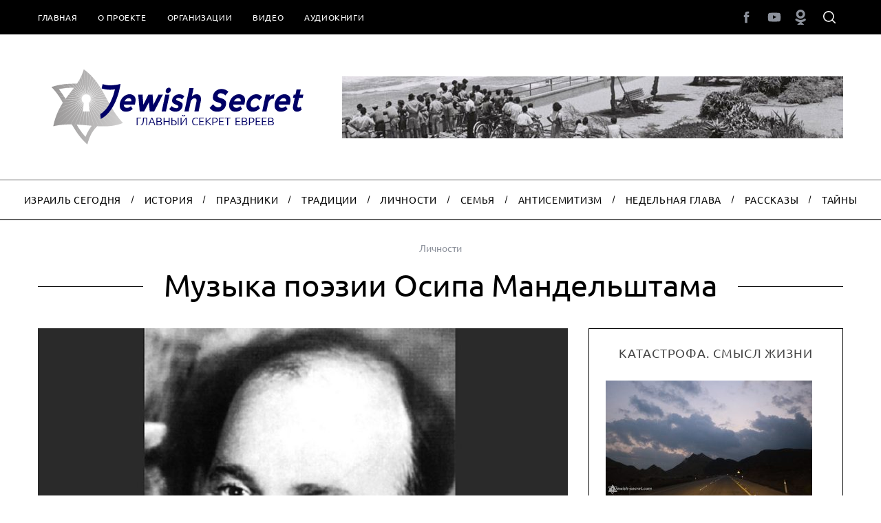

--- FILE ---
content_type: text/html; charset=UTF-8
request_url: https://jewish-secret.com/osip-mandelshtam/
body_size: 44844
content:
<!DOCTYPE html>
<html lang="ru-RU"> <head><meta http-equiv="Content-Type" content="text/html;charset=UTF-8"><script>document.seraph_accel_usbpb=document.createElement;seraph_accel_izrbpb={add:function(b,a=10){void 0===this.a[a]&&(this.a[a]=[]);this.a[a].push(b)},a:{}}</script> <meta name="viewport" content="width=device-width, minimum-scale=1"> <meta name="theme-color" content="#000000"> <link rel="profile" href="https://gmpg.org/xfn/11"> <meta name="robots" content="index, follow, max-image-preview:large, max-snippet:-1, max-video-preview:-1">  <title>Еврейские корни: знаменитые евреи - Осип Мандельштам</title> <meta name="description" content="Удивительный мир известного поэта с еврейскими корнями, связь с которыми сохранилась, несмотря на его трагическую судьбу."> <link rel="canonical" href="https://jewish-secret.com/osip-mandelshtam/"> <meta property="og:locale" content="ru_RU"> <meta property="og:type" content="article"> <meta property="og:title" content="Еврейские корни: знаменитые евреи - Осип Мандельштам"> <meta property="og:description" content="Удивительный мир известного поэта с еврейскими корнями, связь с которыми сохранилась, несмотря на его трагическую судьбу."> <meta property="og:url" content="https://jewish-secret.com/osip-mandelshtam/"> <meta property="og:site_name" content="Главный секрет евреев"> <meta property="article:publisher" content="https://www.facebook.com/jewish.secret"> <meta property="article:published_time" content="2022-01-13T20:15:55+00:00"> <meta property="article:modified_time" content="2022-01-17T17:00:39+00:00"> <meta property="og:image" content="https://jewish-secret.com/wp-content/uploads/sites/2/2022/01/osip-mandelstam.jpg"> <meta property="og:image:width" content="820"> <meta property="og:image:height" content="634"> <meta property="og:image:type" content="image/jpeg"> <meta name="author" content="angel613ster"> <meta name="twitter:card" content="summary_large_image"> <meta name="twitter:label1" content="Написано автором"> <meta name="twitter:data1" content="angel613ster"> <meta name="twitter:label2" content="Примерное время для чтения"> <meta name="twitter:data2" content="8 минут"> <link rel="dns-prefetch" href="//fonts.googleapis.com"> <link rel="preconnect" href="https://fonts.gstatic.com" crossorigin> <link rel="alternate" type="application/rss+xml" title="Главный секрет евреев » Лента" href="https://jewish-secret.com/feed/"> <link rel="alternate" type="application/rss+xml" title="Главный секрет евреев » Лента комментариев" href="https://jewish-secret.com/comments/feed/"> <link rel="alternate" type="application/rss+xml" title="Главный секрет евреев » Лента комментариев к «Музыка поэзии Осипа Мандельштама»" href="https://jewish-secret.com/osip-mandelshtam/feed/">             <noscript><link rel="stylesheet" href="https://fonts.googleapis.com/css?family=Ubuntu:400&amp;subset=cyrillic&amp;display=swap&amp;ver=1706630302"></noscript> <script src="https://jewish-secret.com/wp-includes/js/jquery/jquery.min.js?ver=3.7.1" id="jquery-core-js" type="o/js-lzl"></script> <script src="https://jewish-secret.com/wp-includes/js/jquery/jquery-migrate.min.js?ver=3.4.1" id="jquery-migrate-js" type="o/js-lzl"></script> <script src="https://jewish-secret.com/wp-content/plugins/flowpaper-lite-pdf-flipbook/assets/lity/lity.min.js" id="lity-js-js" type="o/js-lzl"></script> <link rel="https://api.w.org/" href="https://jewish-secret.com/wp-json/"><link rel="alternate" title="JSON" type="application/json" href="https://jewish-secret.com/wp-json/wp/v2/posts/7643"><link rel="EditURI" type="application/rsd+xml" title="RSD" href="https://jewish-secret.com/xmlrpc.php?rsd"> <meta name="generator" content="WordPress 6.7.4"> <link rel="shortlink" href="https://jewish-secret.com/?p=7643"> <link rel="alternate" title="oEmbed (JSON)" type="application/json+oembed" href="https://jewish-secret.com/wp-json/oembed/1.0/embed?url=https%3A%2F%2Fjewish-secret.com%2Fosip-mandelshtam%2F"> <link rel="alternate" title="oEmbed (XML)" type="text/xml+oembed" href="https://jewish-secret.com/wp-json/oembed/1.0/embed?url=https%3A%2F%2Fjewish-secret.com%2Fosip-mandelshtam%2F&amp;format=xml"> <meta name="generator" content="Redux 4.4.18"> <script type="application/ld+json">[{"@context":"http:\/\/schema.org\/","@type":"WPHeader","url":"https:\/\/jewish-secret.com\/osip-mandelshtam\/","headline":"Музыка поэзии Осипа Мандельштама","description":"Многие из нас были очарованы магией мандельштамовской поэзии. Необыкновенная музыкальность и потрясающая сила его прекрасных, непонятных, затрагивающих сердце..."},{"@context":"http:\/\/schema.org\/","@type":"WPFooter","url":"https:\/\/jewish-secret.com\/osip-mandelshtam\/","headline":"Музыка поэзии Осипа Мандельштама","description":"Многие из нас были очарованы магией мандельштамовской поэзии. Необыкновенная музыкальность и потрясающая сила его прекрасных, непонятных, затрагивающих сердце...","copyrightYear":"2022"}]</script> <script type="application/ld+json">{"@context":"https:\/\/schema.org\/","@type":"BlogPosting","mainEntityOfPage":{"@type":"WebPage","@id":"https:\/\/jewish-secret.com\/osip-mandelshtam\/"},"url":"https:\/\/jewish-secret.com\/osip-mandelshtam\/","headline":"Музыка поэзии Осипа Мандельштама","datePublished":"2022-01-13T20:15:55+00:00","dateModified":"2022-01-17T17:00:39+00:00","publisher":{"@type":"Organization","@id":"https:\/\/jewish-secret.com\/#organization","name":"Главный секрет евреев","logo":{"@type":"ImageObject","url":"","width":600,"height":60}},"image":{"@type":"ImageObject","url":"https:\/\/jewish-secret.com\/wp-content\/uploads\/2022\/01\/osip-mandelstam.jpg","width":820,"height":634},"articleSection":"Личности","description":"Многие из нас были очарованы магией мандельштамовской поэзии. Необыкновенная музыкальность и потрясающая сила его прекрасных, непонятных, затрагивающих сердце стихотворных форм, как будто завораживает читателя и ведет в совершенный художественный мир. В этом сказочном мире происходят всякие чудеса: «цветочная ваза просыпается и выплескивает свой хрусталь, цветы сирени изображены в глубоком","author":{"@type":"Person","name":"angel613ster","url":"https:\/\/jewish-secret.com\/author\/angel613ster\/","image":{"@type":"ImageObject","url":"https:\/\/secure.gravatar.com\/avatar\/8f7f6bcf5226121c850fc73166116895?s=96&d=mm&r=g","height":96,"width":96}}}</script> <script type="application/ld+json">
{
    "@context": "https://schema.org",
    "@type": "Article",
    "mainEntityOfPage": {
        "@type": "WebPage",
        "@id": "https://jewish-secret.com/osip-mandelshtam/"
    },
    "headline": "Музыка поэзии Осипа Мандельштама",
    "datePublished": "2022-01-13T20:15:55+0000",
    "dateModified": "2022-01-17T17:00:39+0000",
    "author": {
        "@type": "Person",
        "name": "angel613ster"
    },
    "description": "Многие из нас были очарованы магией мандельштамовской поэзии. Необыкновенная музыкальность и потрясающая сила ",
    "image": {
        "@type": "ImageObject",
        "url": "https://jewish-secret.com/wp-content/uploads/2022/01/osip-mandelstam.jpg",
        "width": 820,
        "height": 634
    },
    "publisher": {
        "@type": "Organization",
        "name": "Главный секрет евреев"
    }
}
</script> <script type="o/js-lzl">(function(w,d,s,l,i){w[l]=w[l]||[];w[l].push({'gtm.start':
		new Date().getTime(),event:'gtm.js'});var f=d.getElementsByTagName(s)[0],
		j=d.createElement(s),dl=l!='dataLayer'?'&l='+l:'';j.async=true;j.src=
		'https://www.googletagmanager.com/gtm.js?id='+i+dl;f.parentNode.insertBefore(j,f);
		})(window,document,'script','dataLayer','GTM-PVS43P78');</script> <link rel="icon" href="https://jewish-secret.com/wp-content/uploads/2015/08/cropped-logo-new-01-150x150.png" sizes="32x32"> <link rel="icon" href="https://jewish-secret.com/wp-content/uploads/2015/08/cropped-logo-new-01-300x300.png" sizes="192x192"> <link rel="apple-touch-icon" href="https://jewish-secret.com/wp-content/uploads/2015/08/cropped-logo-new-01-300x300.png"> <meta name="msapplication-TileImage" content="https://jewish-secret.com/wp-content/uploads/2015/08/cropped-logo-new-01-300x300.png"> <noscript><style>.lzl{display:none!important;}</style></noscript><style>img.lzl,img.lzl-ing{opacity:0.01;}img.lzl-ed{transition:opacity .25s ease-in-out;}</style><style>img:is([sizes="auto" i],[sizes^="auto," i]){contain-intrinsic-size:3000px 1500px}</style><link rel="stylesheet/lzl-nc" href="/wp-content/cache/seraphinite-accelerator/s/m/d/css/d41d8cd98f00b204e9800998ecf8427e.0.css"><noscript lzl=""><link rel="stylesheet" href="/wp-content/cache/seraphinite-accelerator/s/m/d/css/d41d8cd98f00b204e9800998ecf8427e.0.css"></noscript><style id="wp-block-library-css-crit" media="all">@charset "UTF-8";@keyframes show-content-image{0%{visibility:hidden}99%{visibility:hidden}to{visibility:visible}}@keyframes turn-on-visibility{0%{opacity:0}to{opacity:1}}@keyframes turn-off-visibility{0%{opacity:1;visibility:visible}99%{opacity:0;visibility:visible}to{opacity:0;visibility:hidden}}@keyframes lightbox-zoom-in{0%{transform:translate(calc(( -100vw + var(--wp--lightbox-scrollbar-width) ) / 2 + var(--wp--lightbox-initial-left-position)),calc(-50vh + var(--wp--lightbox-initial-top-position))) scale(var(--wp--lightbox-scale))}to{transform:translate(-50%,-50%) scale(1)}}@keyframes lightbox-zoom-out{0%{transform:translate(-50%,-50%) scale(1);visibility:visible}99%{visibility:visible}to{transform:translate(calc(( -100vw + var(--wp--lightbox-scrollbar-width) ) / 2 + var(--wp--lightbox-initial-left-position)),calc(-50vh + var(--wp--lightbox-initial-top-position))) scale(var(--wp--lightbox-scale));visibility:hidden}}ol,ul{box-sizing:border-box}@keyframes overlay-menu__fade-in-animation{0%{opacity:0;transform:translateY(.5em)}to{opacity:1;transform:translateY(0)}}.editor-styles-wrapper,.entry-content{counter-reset:footnotes}:root{--wp--preset--font-size--normal:16px;--wp--preset--font-size--huge:42px}.screen-reader-text{border:0;clip:rect(1px,1px,1px,1px);clip-path:inset(50%);height:1px;margin:-1px;overflow:hidden;padding:0;position:absolute;width:1px;word-wrap:normal!important}.screen-reader-text:focus{background-color:#ddd;clip:auto!important;clip-path:none;color:#444;display:block;font-size:1em;height:auto;left:5px;line-height:normal;padding:15px 23px 14px;text-decoration:none;top:5px;width:auto;z-index:100000}html :where([style*=border-top-color]){border-top-style:solid}html :where([style*=border-right-color]){border-right-style:solid}html :where([style*=border-bottom-color]){border-bottom-style:solid}html :where([style*=border-left-color]){border-left-style:solid}html :where([style*=border-width]){border-style:solid}html :where([style*=border-top-width]){border-top-style:solid}html :where([style*=border-right-width]){border-right-style:solid}html :where([style*=border-bottom-width]){border-bottom-style:solid}html :where([style*=border-left-width]){border-left-style:solid}html :where(img[class*=wp-image-]){height:auto;max-width:100%}:where(figure){margin:0 0 1em}</style><link rel="stylesheet/lzl-nc" id="wp-block-library-css" href="https://jewish-secret.com/wp-content/cache/seraphinite-accelerator/s/m/d/css/61e3c5ea786addc31afefcc707e60256.1b70f.css" media="all"><noscript lzl=""><link rel="stylesheet" id="wp-block-library-css" href="https://jewish-secret.com/wp-content/cache/seraphinite-accelerator/s/m/d/css/61e3c5ea786addc31afefcc707e60256.1b70f.css" media="all"></noscript><style id="classic-theme-styles-inline-css"></style><link id="classic-theme-styles-inline-css-nonCrit" rel="stylesheet/lzl-nc" href="/wp-content/cache/seraphinite-accelerator/s/m/d/css/20b431ab6ecd62bdb35135b32eb9456a.100.css"><noscript lzl=""><link id="classic-theme-styles-inline-css-nonCrit" rel="stylesheet" href="/wp-content/cache/seraphinite-accelerator/s/m/d/css/20b431ab6ecd62bdb35135b32eb9456a.100.css"></noscript><style id="global-styles-inline-css">:root{--wp--preset--aspect-ratio--square:1;--wp--preset--aspect-ratio--4-3:4/3;--wp--preset--aspect-ratio--3-4:3/4;--wp--preset--aspect-ratio--3-2:3/2;--wp--preset--aspect-ratio--2-3:2/3;--wp--preset--aspect-ratio--16-9:16/9;--wp--preset--aspect-ratio--9-16:9/16;--wp--preset--color--black:#000;--wp--preset--color--cyan-bluish-gray:#abb8c3;--wp--preset--color--white:#fff;--wp--preset--color--pale-pink:#f78da7;--wp--preset--color--vivid-red:#cf2e2e;--wp--preset--color--luminous-vivid-orange:#ff6900;--wp--preset--color--luminous-vivid-amber:#fcb900;--wp--preset--color--light-green-cyan:#7bdcb5;--wp--preset--color--vivid-green-cyan:#00d084;--wp--preset--color--pale-cyan-blue:#8ed1fc;--wp--preset--color--vivid-cyan-blue:#0693e3;--wp--preset--color--vivid-purple:#9b51e0;--wp--preset--gradient--vivid-cyan-blue-to-vivid-purple:linear-gradient(135deg,rgba(6,147,227,1) 0%,#9b51e0 100%);--wp--preset--gradient--light-green-cyan-to-vivid-green-cyan:linear-gradient(135deg,#7adcb4 0%,#00d082 100%);--wp--preset--gradient--luminous-vivid-amber-to-luminous-vivid-orange:linear-gradient(135deg,rgba(252,185,0,1) 0%,rgba(255,105,0,1) 100%);--wp--preset--gradient--luminous-vivid-orange-to-vivid-red:linear-gradient(135deg,rgba(255,105,0,1) 0%,#cf2e2e 100%);--wp--preset--gradient--very-light-gray-to-cyan-bluish-gray:linear-gradient(135deg,#eee 0%,#a9b8c3 100%);--wp--preset--gradient--cool-to-warm-spectrum:linear-gradient(135deg,#4aeadc 0%,#9778d1 20%,#cf2aba 40%,#ee2c82 60%,#fb6962 80%,#fef84c 100%);--wp--preset--gradient--blush-light-purple:linear-gradient(135deg,#ffceec 0%,#9896f0 100%);--wp--preset--gradient--blush-bordeaux:linear-gradient(135deg,#fecda5 0%,#fe2d2d 50%,#6b003e 100%);--wp--preset--gradient--luminous-dusk:linear-gradient(135deg,#ffcb70 0%,#c751c0 50%,#4158d0 100%);--wp--preset--gradient--pale-ocean:linear-gradient(135deg,#fff5cb 0%,#b6e3d4 50%,#33a7b5 100%);--wp--preset--gradient--electric-grass:linear-gradient(135deg,#caf880 0%,#71ce7e 100%);--wp--preset--gradient--midnight:linear-gradient(135deg,#020381 0%,#2874fc 100%);--wp--preset--font-size--small:13px;--wp--preset--font-size--medium:20px;--wp--preset--font-size--large:36px;--wp--preset--font-size--x-large:42px;--wp--preset--spacing--20:.44rem;--wp--preset--spacing--30:.67rem;--wp--preset--spacing--40:1rem;--wp--preset--spacing--50:1.5rem;--wp--preset--spacing--60:2.25rem;--wp--preset--spacing--70:3.38rem;--wp--preset--spacing--80:5.06rem;--wp--preset--shadow--natural:6px 6px 9px rgba(0,0,0,.2);--wp--preset--shadow--deep:12px 12px 50px rgba(0,0,0,.4);--wp--preset--shadow--sharp:6px 6px 0px rgba(0,0,0,.2);--wp--preset--shadow--outlined:6px 6px 0px -3px rgba(255,255,255,1),6px 6px rgba(0,0,0,1);--wp--preset--shadow--crisp:6px 6px 0px rgba(0,0,0,1)}</style><link id="global-styles-inline-css-nonCrit" rel="stylesheet/lzl-nc" href="/wp-content/cache/seraphinite-accelerator/s/m/d/css/28b888b54d8b0f0d30da14539989c003.1712.css"><noscript lzl=""><link id="global-styles-inline-css-nonCrit" rel="stylesheet" href="/wp-content/cache/seraphinite-accelerator/s/m/d/css/28b888b54d8b0f0d30da14539989c003.1712.css"></noscript><style id="contact-form-7-css-crit" media="all">@keyframes spin{from{transform:rotate(0deg)}to{transform:rotate(360deg)}}@keyframes blink{from{opacity:0}50%{opacity:1}to{opacity:0}}</style><link rel="stylesheet/lzl-nc" id="contact-form-7-css" href="https://jewish-secret.com/wp-content/cache/seraphinite-accelerator/s/m/d/css/f459b99d0e6176feef1f1f26f4c744a1.8b1.css" media="all"><noscript lzl=""><link rel="stylesheet" id="contact-form-7-css" href="https://jewish-secret.com/wp-content/cache/seraphinite-accelerator/s/m/d/css/f459b99d0e6176feef1f1f26f4c744a1.8b1.css" media="all"></noscript><link rel="stylesheet/lzl-nc" id="email-subscribers-css" href="https://jewish-secret.com/wp-content/cache/seraphinite-accelerator/s/m/d/css/a94a5e00280519350aee10a033d31a7a.5fe.css" media="all"><noscript lzl=""><link rel="stylesheet" id="email-subscribers-css" href="https://jewish-secret.com/wp-content/cache/seraphinite-accelerator/s/m/d/css/a94a5e00280519350aee10a033d31a7a.5fe.css" media="all"></noscript><style id="sc-frontend-style-css-crit" media="all">.clearfix:before,.clearfix:after{content:"";display:table}.clearfix:after{clear:both}.clearfix{zoom:1}</style><link rel="stylesheet/lzl-nc" id="sc-frontend-style-css" href="https://jewish-secret.com/wp-content/cache/seraphinite-accelerator/s/m/d/css/cc31eca14c48dad15481c202b3b01ff3.194b.css" media="all"><noscript lzl=""><link rel="stylesheet" id="sc-frontend-style-css" href="https://jewish-secret.com/wp-content/cache/seraphinite-accelerator/s/m/d/css/cc31eca14c48dad15481c202b3b01ff3.194b.css" media="all"></noscript><style id="parent-style-css-crit" media="all">@charset "UTF-8";body{color:var(--site-color);font-size:20px;line-height:1.6;background-color:var(--site-background);font-family:Arial,Helvetica sans-serif;word-wrap:break-word;word-break:break-word;-webkit-font-smoothing:antialiased}.entry-content>*{margin-top:20px;margin-bottom:20px}html{line-height:1.15;-webkit-text-size-adjust:100%}body{margin:0}main{display:block}h1{font-size:2em;margin:.67em 0}a{background-color:transparent}b,strong{font-weight:bolder}img{border-style:none}button,input,optgroup,select,textarea{font-family:inherit;font-size:100%;line-height:1.15;margin:0}button,input{overflow:visible}button,select{text-transform:none}button,[type=button],[type=reset],[type=submit]{-webkit-appearance:button}button::-moz-focus-inner,[type=button]::-moz-focus-inner,[type=reset]::-moz-focus-inner,[type=submit]::-moz-focus-inner{border-style:none;padding:0}button:-moz-focusring,[type=button]:-moz-focusring,[type=reset]:-moz-focusring,[type=submit]:-moz-focusring{outline:1px dotted ButtonText}textarea{overflow:auto}[type=checkbox],[type=radio]{box-sizing:border-box;padding:0}[type=number]::-webkit-inner-spin-button,[type=number]::-webkit-outer-spin-button{height:auto}[type=search]{-webkit-appearance:textfield;outline-offset:-2px}[type=search]::-webkit-search-decoration{-webkit-appearance:none}::-webkit-file-upload-button{-webkit-appearance:button;font:inherit}[hidden]{display:none}.screen-reader-text{clip:rect(1px,1px,1px,1px);position:absolute!important;height:1px;width:1px;overflow:hidden;word-wrap:normal!important}.screen-reader-text:focus{background-color:#f1f1f1;border-radius:3px;box-shadow:0 0 2px 2px rgba(0,0,0,.6);clip:auto!important;color:#21759b;display:block;font-size:14px;font-size:.875rem;font-weight:700;height:auto;left:5px;line-height:normal;padding:15px 23px 14px;text-decoration:none;top:5px;width:auto;z-index:100000}.site-content[tabindex="-1"]:focus{outline:0}.sm-svg-icon{display:inline-block;vertical-align:middle;fill:currentColor}.icon-button,.top-strip .social li a,.mobile-menu-reveal,.widget_ti-about-site .social a,.header-search .social li a{display:flex;flex-shrink:0;align-items:center;justify-content:center;cursor:pointer;width:40px;height:40px;text-decoration:none}.icon-n-txt,.comment-edit,.comment-reply,.comment-navigation a{display:inline-grid;gap:10px;grid-template-columns:auto auto;align-items:center;text-decoration:none}.sm-chevron-up{display:flex;align-items:center;justify-content:center;transform:scale(var(--icon-size,1));width:22px;height:22px;border-radius:0}.sm-chevron-up:after{content:"";display:block;width:10px;height:10px;margin-bottom:-5px;transform:rotate(-45deg);border-top:1px solid currentColor;border-right:1px solid currentColor}.sm-chevron-left{display:flex;align-items:center;justify-content:center;transform:scale(var(--icon-size,1));width:22px;height:22px;border-radius:0}.sm-chevron-left:after{content:"";display:block;width:10px;height:10px;margin-right:-5px;transform:rotate(45deg);border-left:1px solid currentColor;border-bottom:1px solid currentColor}.sm-chevron-right{display:flex;align-items:center;justify-content:center;transform:scale(var(--icon-size,1));width:22px;height:22px;border-radius:0}.sm-chevron-right:after{content:"";display:block;width:10px;height:10px;margin-left:-5px;transform:rotate(-45deg);border-right:1px solid currentColor;border-bottom:1px solid currentColor}.hamburger-icon,.hamburger-icon:after,.hamburger-icon:before{position:relative;display:inline-block;width:1em;height:2px;background-color:var(--site_top_strip_links-regular);-webkit-backface-visibility:hidden;backface-visibility:hidden}.hamburger-icon:after,.hamburger-icon:before{content:"";position:absolute;width:100%;left:0;transform-origin:3px center}.hamburger-icon:before{top:7px}.hamburger-icon:after{top:-7px}.close-icon{width:1em;height:1em;position:relative}.close-icon:before,.close-icon:after{content:"";display:block;width:100%;height:2px;position:absolute;top:50%;margin-top:-1px;background-color:currentColor}.close-icon:before{transform:rotate(45deg)}.close-icon:after{transform:rotate(-45deg)}.gg-close-o{box-sizing:border-box;position:relative;display:block;transform:scale(var(--ggs,1));width:22px;height:22px;border:2px solid;border-radius:40px}.gg-close-o::after,.gg-close-o::before{content:"";display:block;box-sizing:border-box;position:absolute;width:12px;height:2px;background:currentColor;transform:rotate(45deg);border-radius:5px;top:8px;left:3px}.gg-close-o::after{transform:rotate(-45deg)}img,embed,iframe,object{max-width:100%}img{height:auto}figure{margin:0}.entry-image{overflow:hidden;position:relative;height:100%;margin-bottom:0}.entry-image img{display:block;width:100%;height:100%;-o-object-fit:cover;object-fit:cover}html{font-size:100%}h1,.h1,.fsize-h1{font-size:28px;line-height:1.2}h2,.h2,.fsize-h2{font-size:22px;line-height:1.25}h3,.h3,.fsize-h3{font-size:20px;line-height:1.25}h4,.h4,.author-page .author-box .author-info h1,.fsize-h4{font-size:20px;line-height:1.2}h5,.h5,.fsize-h5,.sub-title{font-size:18px;line-height:1.3}h6,.h6,.single-box-title,.fsize-h6{font-size:16px;line-height:1.3}h1,.h1,h2,.h2,h3,.h3,h4,.h4,.author-page .author-box .author-info h1,h5,.h5,h6,.h6,.single-box-title{margin-top:0;font-style:normal}p,hr,pre,table,figure,details,fieldset,blockquote{margin-top:0;margin-bottom:20px}h1,.h1,h2,.h2{margin-bottom:30px}h3,.h3,h4,.h4,.author-page .author-box .author-info h1,h5,.h5{margin-bottom:15px}h6,.h6,.single-box-title{margin-bottom:5px}a{color:currentColor}@supports (-webkit-touch-callout:none){b,strong{text-shadow:0 0 1px var(--site-color)}}input[type=search]::-ms-clear{display:none;width:0;height:0}input[type=search]::-ms-reveal{display:none;width:0;height:0}input[type=search]::-webkit-search-decoration,input[type=search]::-webkit-search-cancel-button,input[type=search]::-webkit-search-results-button,input[type=search]::-webkit-search-results-decoration{display:none}select,select:focus,textarea,textarea:focus,[type=color],[type=color]:focus,[type=date],[type=date]:focus,[type=datetime-local],[type=datetime-local]:focus,[type=datetime],[type=datetime]:focus,[type=email],[type=email]:focus,[type=month],[type=month]:focus,[type=number],[type=number]:focus,[type=password],[type=password]:focus,[type=search],[type=search]:focus,[type=tel],[type=tel]:focus,[type=text],[type=text]:focus,[type=time],[type=time]:focus,[type=url],[type=url]:focus,[type=week],[type=week]:focus{background-color:var(--site-background)}label{white-space:normal}input::-moz-placeholder,textarea::-moz-placeholder{color:currentColor}input:-ms-input-placeholder,textarea:-ms-input-placeholder{color:currentColor}input::placeholder,textarea::placeholder{color:currentColor}button,.button,[type=button],[type=reset],[type=submit]{font-family:sans-serif;letter-spacing:.125em;text-transform:uppercase}button:not([disabled]),.button:not([disabled]),[type=button]:not([disabled]),[type=reset]:not([disabled]),[type=submit]:not([disabled]){cursor:pointer}button,.button,.read-more,.added_to_cart,.single_variation .stock,input[type=submit]{font-size:14px;line-height:1;padding:.8em 2em;text-align:center;border:2px solid #000;border-radius:2px;background-color:transparent;position:relative;transition:all .1s linear;-webkit-backface-visibility:hidden;backface-visibility:hidden}button:hover,.button:hover,.read-more:hover,.added_to_cart:hover,.single_variation .stock:hover,input[type=submit]:hover{box-shadow:1px 1px #000,2px 2px #000,2px 2px #000;transform:translateX(-3px)}html button[disabled],html input[disabled],.woocommerce .button[disabled],html button[disabled]:hover,html input[disabled]:hover,.woocommerce .button[disabled]:hover{color:gray;border-color:gray;box-shadow:none;transform:translateX(0)}[class*=read-more]{line-height:100%;display:inline-block}.menu,.sub-menu,.sub-links{margin:0;padding:0;list-style:none}.menu a,.sub-menu a,.sub-links a{color:currentColor;text-decoration:none}.main-menu .menu,.secondary-menu .menu{display:flex}.main-menu .menu>li,.secondary-menu .menu>li{cursor:pointer}.main-menu .menu>li>a,.secondary-menu .menu>li>a{font-size:1em;position:relative;white-space:nowrap;transition:all .2s ease-in-out}.main-menu .sub-menu,.main-menu .sub-links,.secondary-menu .sub-menu,.secondary-menu .sub-links{display:none}.main-menu li:hover .sub-links,.secondary-menu li:hover .sub-links{display:grid}.main-menu{margin-bottom:30px}.main-menu>ul{position:relative;justify-content:center}.main-menu>ul>li>a{display:block;line-height:1}.main-menu>ul>li>a>span{display:block;line-height:1;padding:21px 1.2em;position:relative}.main-menu>ul>li>a>span:before{content:"";position:absolute;top:50%;right:0;z-index:1;width:1px;height:.8em;transform:translateY(-50%) rotate(15deg);background-color:currentColor;pointer-events:none}.main-menu>ul>li:last-child>a>span:before{display:none}.main-menu.is-fixed{position:-webkit-sticky;position:sticky;top:0;z-index:997}.main-menu .sub-links{padding-top:8px;padding-bottom:8px}.secondary-menu>.menu{margin-left:-15px}.secondary-menu li{position:relative}.secondary-menu li a{display:block;padding-left:15px;padding-right:15px}.top-strip{color:var(--site_top_strip_links-regular)}.top-strip .menu li{color:var(--site_top_strip_links-regular)}.top-strip .menu li:hover{color:var(--site_top_strip_links-hover)}.top-strip .wrapper{display:flex;align-items:center;position:relative;min-height:50px;padding-top:5px;padding-bottom:5px}.top-strip .right-side{display:flex;flex:1 1 0;align-items:center;justify-content:flex-end}.top-strip .social,.top-strip .social ul{margin:0;padding:0;list-style:none}.top-strip .social ul{display:flex}.top-strip .social li{position:relative}.top-strip .social li a svg{transition:all .2s ease}.top-strip .social li a svg:hover{transform:scale(1.1)}.top-strip .search-reveal{order:1}.mobile-menu-reveal{font-size:28px;margin-left:-5px;color:var(--site_top_strip_links-regular)}.copyright{padding:30px 0;line-height:2em}.copyright .back-top{white-space:nowrap;text-decoration:none}.footer-sidebar{color:var(--footer_text);background-color:var(--footer_color)}.footer-sidebar a{color:var(--footer_links-regular)}.footer-sidebar a:hover{color:var(--footer_links-hover)}.footer-sidebar textarea,.footer-sidebar [type=text],.footer-sidebar [type=email],.footer-sidebar [type=search],.footer-sidebar .search-form .search-field{color:var(--footer_text);border:1px solid var(--footer_text)}.footer-sidebar textarea::-moz-placeholder,.footer-sidebar [type=text]::-moz-placeholder,.footer-sidebar [type=email]::-moz-placeholder,.footer-sidebar [type=search]::-moz-placeholder,.footer-sidebar .search-form .search-field::-moz-placeholder{color:var(--footer_text)}.footer-sidebar textarea:-ms-input-placeholder,.footer-sidebar [type=text]:-ms-input-placeholder,.footer-sidebar [type=email]:-ms-input-placeholder,.footer-sidebar [type=search]:-ms-input-placeholder,.footer-sidebar .search-form .search-field:-ms-input-placeholder{color:var(--footer_text)}.footer-sidebar textarea::placeholder,.footer-sidebar [type=text]::placeholder,.footer-sidebar [type=email]::placeholder,.footer-sidebar [type=search]::placeholder,.footer-sidebar .search-form .search-field::placeholder{color:var(--footer_text)}.footer-sidebar .widget h3{color:var(--footer_titles)}.footer-sidebar .columns .widget{border-width:0 0 1px}.footer-sidebar .columns .widget:first-of-type{padding-top:30px}.footer-sidebar .columns .widget:last-of-type{border-bottom:0;padding-bottom:30px}.site-offcanvas{position:fixed;top:0;left:0;width:100%;height:100%;overflow:hidden;pointer-events:none;z-index:1000}.site-offcanvas:after{content:"";position:fixed;left:0;top:0;width:100%;height:100%;background-color:rgba(0,0,0,.2);opacity:0;will-change:opacity;pointer-events:none;transition:opacity .3s cubic-bezier(0,0,.3,1)}.offcanvas-panel{position:fixed;z-index:1;top:0;width:100%;height:100%;display:flex;flex-flow:column}.offcanvas-panel.from-left{left:0}.offcanvas-close{font-size:1.25rem}.offcanvas-panel--slide{width:100%;max-width:50vw;background-color:#fff;will-change:transform;pointer-events:auto}.offcanvas-panel--slide.from-left{transform:translate3d(-100%,0,0)}.offcanvas-panel--modal{opacity:0;pointer-events:none;display:flex;height:100%;align-items:center;justify-content:center}.offcanvas-panel--modal .offcanvas-close{position:absolute;top:10vh;right:5vw;z-index:2;transform:scale3d(0,0,1)}.modal--search-form{opacity:0;transform:scale3d(.8,.8,1)}.modal--search-form .search-form{margin-top:-10vh}.modal--search-form .search-form label{display:inline}.modal--search-form .search-form .input-holder{height:auto;z-index:2}.modal--search-form .search-form .input-holder:after{content:"";position:absolute;z-index:1;left:0;bottom:0;width:100%;height:2px;background-color:currentColor}.modal--search-form .search-form .search-field{font-size:8vmin;height:auto;padding:0;border:0;background-color:transparent}.modal--search-form .search-form .search-field:focus{border:none;outline:none}.modal--search-form .search-form .search-field+.input-highlight:after{content:"";position:absolute;left:0;bottom:0;width:100%;height:100%;background-image:linear-gradient(to right,#5a3fd6,#e74c3c)}html[dir=rtl] .modal--search-form .search-form .search-field+.input-highlight:after{left:auto;right:0}.modal--search-form .search-form .search-submit{display:none}.offcanvas-menu .menu-block:not(:last-of-type){margin-bottom:20px}.offcanvas-menu .menu li{display:flex;text-transform:none}.offcanvas-menu .menu li a{outline:0;flex:1 1 0;display:flex;align-items:center;padding:.3em 20px;text-decoration:none}.offcanvas-menu .menu a:focus,.offcanvas-menu .menu .sub-menu-arrow:focus{text-decoration:none}.offcanvas-menu .sub-menu{position:fixed;z-index:1;top:0;left:0;width:100%;height:100%;overflow-y:auto;overflow-x:hidden;transition:transform .3s ease-out;transform:translate3d(-100%,0,0);-webkit-backface-visibility:hidden;backface-visibility:hidden;-webkit-overflow-scrolling:touch}.offcanvas-menu .sub-menu li{font-size:18px;letter-spacing:.02em}.offcanvas-menu .sub-menu-back,.offcanvas-menu .offcanvas-close{display:flex;width:100%;height:50px;align-items:center;justify-content:flex-start;padding-left:20px;font-size:20px}.offcanvas-main-menu li{font-size:26px}.offcanvas-secondary-menu li{font-size:18px}.mobilewhite,.mobilewhite a,.mobilewhite .sub-menu-arrow,.mobilewhite .sub-menu-back{color:#000}.mobilewhite,.mobilewhite .sub-menu{background-color:#fff}.mobilewhite .menu .sub-menu-arrow:focus,.mobilewhite .menu li a:focus{background:rgba(0,0,0,.05)}.widget{list-style:none}.widget ul,.widget ol{margin:0;padding:0;list-style:none}.widget li{font-size:1rem}.widget a{text-decoration:none}.widget button,.widget .button,.widget [type=submit]{width:100%;font-size:12px;border-width:1px}.widget:not(:last-of-type){margin-bottom:30px;padding-bottom:30px;border-bottom:1px solid currentColor}.widget>h2,.widget>h3{display:block;text-align:center;margin-bottom:30px}.search-form label{padding:0;display:block}.search-form .input-holder{height:50px;position:relative}.search-form .search-field{width:100%;height:100%;margin-bottom:0;padding:0 15px;border:none}.search-form .search-submit{display:flex;align-items:center;justify-content:center;position:absolute;z-index:99;top:0;right:0;margin:0;padding:0;width:50px;height:100%;border:none;cursor:pointer;color:currentColor;background-color:transparent;transition:opacity .25s ease-in-out}.search-form .search-submit:hover{opacity:.8}.widget_rss li,.widget_meta li,.widget_pages li,.widget_archive li,.widget_nav_menu li,.widget_categories li,.widget_recent_entries li,.widget_recent_comments li,.widget_product_categories li{position:relative;display:flex;flex-wrap:wrap;align-items:center;padding-top:.4em;padding-bottom:.4em;font-family:var(--font_text-font-family)}.widget_rss li a,.widget_meta li a,.widget_pages li a,.widget_archive li a,.widget_nav_menu li a,.widget_categories li a,.widget_recent_entries li a,.widget_recent_comments li a,.widget_product_categories li a{flex-grow:1;line-height:1.5}.widget_media_image img{display:block}.sidebar .widget_nav_menu li,.footer-sidebar .widget_nav_menu li{padding:0;position:relative}.sidebar .widget_nav_menu li:not(:last-of-type):after,.footer-sidebar .widget_nav_menu li:not(:last-of-type):after{content:"";position:absolute;left:0;bottom:0;width:100%;height:1px;background-color:rgba(0,0,0,.1)}.sidebar .widget_nav_menu a,.footer-sidebar .widget_nav_menu a{display:flex;align-items:center;min-height:32px;padding-top:.7em;padding-bottom:.7em}.sidebar button,.sidebar .button,.sidebar [type=submit],.footer-sidebar button,.footer-sidebar .button,.footer-sidebar [type=submit]{padding:.8em}.widget-post-item{position:relative}.widget-post-item .entry-image{height:100vh;max-height:253px}.col-1 .widget-area .widget-post-item .entry-image{max-height:700px}.col-1 .widget-post-item .entry-image,.col-2 .widget-post-item .entry-image,.col-3 .widget-area-1 .widget-post-item .entry-image{max-height:254px}.col-3 .widget-area-2 .widget-post-item .entry-image,.col-3 .widget-area-3 .widget-post-item .entry-image{max-height:254px}.widget_ti-about-site p{margin-bottom:1rem}.widget_ti-about-site .social{display:flex;flex-wrap:wrap}.widget-posts-entries{display:grid;gap:30px 15px}.widget-posts-entries .widget-post-title{margin-bottom:0}.widget-posts-entries .widget-post-category{display:block;font-size:14px}.widget-posts-entries .widget-post-item:nth-child(1){grid-column:1/2}.widget-posts-entries .widget-post-item:nth-child(1) .widget-post-details{position:absolute;left:0;right:0;top:50%;transform:translateY(-50%);text-align:center;padding:0 15px}.widget-posts-entries .widget-post-item:nth-child(1) .widget-post-details,.widget-posts-entries .widget-post-item:nth-child(1) .widget-post-details a{color:#fff}.widget-posts-entries .widget-post-item:nth-child(1) img{width:100%;filter:brightness(.5) contrast(1.2)}.widget-posts-entries .widget-post-item:nth-child(1) .widget-post-category{margin-top:-30px}.widget-posts-entries .widget-post-item:not(:nth-child(1)) .widget-post-details{position:absolute;left:110px;bottom:0;padding:5px 0 0 8px;line-height:1.2}.footer-sidebar .widget-posts-entries .widget-post-item:not(:nth-child(1)) .widget-post-details{background-color:var(--footer_color)}.widget-posts-entries .widget-post-item:not(:nth-child(1)) .entry-image{max-width:160px;max-height:107px}.widget-posts-entries .widget-post-item:not(:nth-child(1)) .widget-post-title a{display:block}.widget-slider{padding-bottom:40px}.widget-slider .entry-image{overflow:hidden}.widget-slider .widget-post-title,.widget-slider .widget-post-details{text-align:center}.widget-slider .widget-post-title{padding:0 18px;margin-bottom:5px}.widget-slider .widget-post-details .widget-post-category{position:relative;top:-15px;padding:5px 15px;font-size:16px;background-color:var(--site-background)}.footer-sidebar .widget-slider .widget-post-details .widget-post-category{background-color:var(--footer_color)}html{overflow-x:hidden;box-sizing:border-box;-ms-overflow-style:scrollbar}*,*:before,*:after{box-sizing:inherit}:root{--global-width:1170px;--content-width:770px;--layout-boxed-width:1230px}.wrapper,.layout-boxed{margin-left:auto;margin-right:auto}.site-content{padding-bottom:30px}.top-strip+.site-content{padding-top:30px}.row,.grid{display:grid;row-gap:30px;-moz-column-gap:30px;column-gap:30px;grid-template-columns:repeat(12,12fr)}.col-sm-12{grid-column:span 12}.col-sm-11{grid-column:span 11}.col-sm-10{grid-column:span 10}.col-sm-9{grid-column:span 9}.col-sm-8{grid-column:span 8}.col-sm-7{grid-column:span 7}.col-sm-6{grid-column:span 6}.col-sm-5{grid-column:span 5}.col-sm-4{grid-column:span 4}.col-sm-3{grid-column:span 3}.col-sm-2{grid-column:span 2}.col-12{grid-column:span 12}.col-11{grid-column:span 11}.col-10{grid-column:span 10}.col-9{grid-column:span 9}.col-8{grid-column:span 8}.col-7{grid-column:span 7}.col-6{grid-column:span 6}.col-5{grid-column:span 5}.col-4{grid-column:span 4}.col-3{grid-column:span 3}.col-2{grid-column:span 2}@-webkit-keyframes fadeIn{0%{opacity:0}100%{opacity:1}}@keyframes fadeIn{0%{opacity:0}100%{opacity:1}}.anmtd{-webkit-animation-name:fadeIn;animation-name:fadeIn;-webkit-animation-duration:1.2s;animation-duration:1.2s;-webkit-animation-fill-mode:backwards;animation-fill-mode:backwards}.site-header{-webkit-animation-delay:.2s;animation-delay:.2s}.main-menu{-webkit-animation-delay:.4s;animation-delay:.4s}.site-content{-webkit-animation-delay:.6s;animation-delay:.6s}#footer{-webkit-animation-delay:.8s;animation-delay:.8s}.grid-12{width:100%}.grid-11{width:91.66666667%}.grid-10{width:83.33333333%}.grid-9{width:75%}.grid-8{width:66.66666667%}.grid-7{width:58.33333333%}.grid-6{width:50%}.grid-5{width:41.66666667%}.grid-4{width:33.33333333%}.grid-3{width:25%}.grid-2{width:16.66666667%}.grid-1{width:8.33333333%}.wrapper,.wp-image-wrap{width:var(--global-width)}.entries .entry-title{line-height:1.3}.entry-meta{font-size:16px}.entry-details{position:relative}.entry-header{text-align:center}.entry-header .author a:hover,.entry-header .entry-meta a:hover{box-shadow:0 1px currentColor}.entry-header .entry-meta{font-size:14px;line-height:1.5}.entry-header .entry-meta .entry-date:before,.entry-header .entry-meta .entry-author:after{content:"/";padding:0 8px;font-size:inherit;font-family:sans-serif}.entry-header .entry-meta .entry-date:nth-child(1):before{display:none}.entries .entry-image+.entry-details{margin-top:15px}.entries .entry-meta+.entry-title{margin-top:10px}.comment-form .comment-notes{font-size:1rem;opacity:.5;display:block;line-height:1.4;margin-top:0}.comment-form .comment-form-comment textarea{padding:1em}.comment-form input[name=author],.comment-form input[name=email],.comment-form input[name=url]{padding:1.5em 1em}.comment-form input[name=author],.comment-form input[name=email],.comment-form input[name=url],.comment-form input[name=submit]{display:block;width:100%;margin-bottom:0}.comment-form .comment-form-comment label,.comment-form .comment-form-author label,.comment-form .comment-form-email label,.comment-form .comment-form-url label{display:none}.comment-form .form-submit{margin-bottom:0}.comment-respond{position:relative}.comment-respond .comments-title-wrap{margin-bottom:15px}.comments-title-wrap{display:grid;gap:30px;align-items:center;grid-template-columns:1fr 1fr}.comments-title-wrap.no-responses{display:none}.comments-title-wrap .cancel-reply{display:flex;justify-content:flex-end}.comments-title-wrap .cancel-reply a{text-decoration:none;margin-left:15px;font-size:18px;display:grid;gap:5px;grid-template-columns:repeat(2,auto);align-items:center}.comments-title-wrap .cancel-reply a:before{content:"";width:22px;height:22px;background-image:url("data:image/svg+xml,%3Csvg xmlns='http://www.w3.org/2000/svg' viewBox='0 0 32 32'%3E%3Cpath fill='black' d='M16 0a16 16 0 1 0 0 32 16 16 0 0 0 0-32zm0 1.5a14.5 14.5 0 1 1 0 29 14.5 14.5 0 0 1 0-29zM9.7 9c-.3 0-.5.2-.6.5 0 .3 0 .6.2.7L15 16l-5.7 5.7a.7.7 0 1 0 1 1L16 17l5.7 5.7a.7.7 0 1 0 1-1L17 16l5.7-5.7c.2-.2.3-.5.2-.8A.7.7 0 0 0 22 9c-.2 0-.3 0-.4.2L16 15l-5.7-5.7a.7.7 0 0 0-.6-.2z'/%3E%3C/svg%3E");background-repeat:no-repeat;background-position:50% 50%;background-size:20px}.entry-content>:first-child{margin-top:0}.entry-content>:last-child{margin-bottom:0}.text-right{text-align:right}.grids:after,.clearfix:after,.grids:before,.clearfix:before{content:"";display:table}.grids:after,.clearfix:after{clear:both}svg:not(:root){overflow:hidden}.message,.logged-in-as,.comment-notes{display:block;padding:10px;margin-bottom:18px;color:#999;font-size:80%;font-weight:700;text-align:center;line-height:18px;letter-spacing:.2em;border:1px dashed #ccc}@-webkit-keyframes loading-icon-spin{0%{transform:rotate(0deg)}100%{transform:rotate(360deg)}}@keyframes loading-icon-spin{0%{transform:rotate(0deg)}100%{transform:rotate(360deg)}}.button,.menu a,a:hover,.title a,.author,.author a,.entry-meta a,.entry-title a,.entry-image a,.widget_pages a,.related-posts a,.widget_categories a,.widget-posts-entries a,a[class*=read-more],.comments li .vcard a,.widget-post-title a,.widget_recent_entries a,.widget_recent_comments a,.single-author-box .author a{text-decoration:none}nav li,.tagline,.read-more,.widget h2,.widget h3,.comment-box label,#submit,.copyright,input[type=submit],.button,.added_to_cart,.single_variation .stock{text-transform:uppercase}nav li,.sub-title,.tagline,.widget h2,.widget h3,.read-more,.read-more-link,input[type=submit],.section-header .title{letter-spacing:.05em}.sub-menu li{letter-spacing:0;text-transform:none}nav li,.widget h2,.widget h3,.comment .vcard,.comment-box label,.tab-box-button li a{font-size:18px}.sub-menu li,.entries .entry-meta{font-size:14px}#submit,.copyright,input[type=submit]{font-size:12px}.entry-title{margin-bottom:5px}.entry-meta+.page-title{margin-top:15px}.title-with-sep{display:grid;grid-template-columns:1fr fit-content(70%) 1fr;align-items:center;text-align:center;grid-gap:.9375rem;width:100%}.title-with-sep:before,.title-with-sep:after{content:"";height:100%;background-image:url("data:image/svg+xml,%3Csvg xmlns='http://www.w3.org/2000/svg' viewBox='0 0 1 1'%3E%3Cpath fill='black' d='M0 0h100v1H0z'/%3E%3C/svg%3E");background-repeat:repeat-x;background-position:50% 50%;background-size:1px;-webkit-backface-visibility:hidden;backface-visibility:hidden}textarea,input[type=tel],input[type=url],input[type=text],input[type=email],input[type=password]{width:100%;padding:10px;border:1px solid #000;outline:none}textarea:focus,input[type=tel]:focus,input[type=url]:focus,input[type=text]:focus,input[type=email]:focus,input[type=password]:focus{box-shadow:3px 3px 0 #000}body{color:var(--site-color);background-color:var(--site-background);font-family:var(--font_text-font-family)}a,.page-title{color:#000}.written-by,.copyright,.copyright a,.tagline,.sub-title,.nav-title,.entry-meta,.entry-meta a,.cat-description,.comment-meta a,.comment-box label,.comment-reply-login,.tab-box-button li a,.entries .author .fn a,.single-rating .description,.widget-posts-entries span a,.widget_ti_site_authors .authors-list .author-post{color:#8c919b}.copyright{background-color:rgba(0,0,0,.1)}.site-header{background-color:var(--header_site_color)}#branding{padding-top:30px;padding-bottom:30px}.site-branding,.site-branding img{display:block}.site-branding+.tagline{margin-top:5px}.header-row{display:flex;flex-flow:column;align-items:center}.header-row .inner-cell{display:flex;flex-flow:column}.header-banner .ad-cell{justify-content:flex-end}.header-banner .ad-block{display:flex;justify-content:center;width:320px}.header-banner .ad-block img{display:block}.widget-slider img,.posts-slider img{width:100%}.widget-slider,.global-sliders,.media-post-thumbs{opacity:0;transition:opacity .5s ease}.category-slider{margin-bottom:30px}.post-ad img{display:block;margin-left:auto;margin-right:auto}.page-header{margin-bottom:30px}.base-image,.single-video,.single-audio{max-width:var(--global-width);margin-left:auto;margin-right:auto;position:relative}.single .entry-media img{display:block}.single-video,.single-audio,.base-image img,.page-title-bg,.single .gallery-carousel{margin-left:auto;margin-right:auto;margin-bottom:30px}.single iframe[src*="mixcloud.com"],.single iframe[src*="soundcloud.com"]{display:block;width:100%;max-width:var(--global-width)}.single .entry-header .entry-meta{margin-bottom:0}.single-box:not(:last-child){margin-bottom:60px}.single-box-title{margin-bottom:30px;padding-top:10px;padding-bottom:10px;border-bottom:1px solid currentColor}.post-has-dropcap>p:first-of-type:first-letter{float:left;font-size:90px;line-height:76px;font-weight:700;padding:0 15px 0 0}body{font-size:var(--entry_content_font-font-size);line-height:var(--entry_content_font-line-height)}h1,h2,h3,h4,h5,h6,.main-font,.mega-menu-posts,.widget_pages,.widget_categories,.widget_nav_menu,.tagline,.entry-note,.manual-excerpt,.post-has-dropcap>p:first-of-type:first-letter,.has-drop-cap:not(:focus):first-letter,.sc-dropcap,.single-author-box .vcard,.comment-author,#respond label,#wp-calendar tbody,.latest-reviews .score-line i,.score-box .total{font-family:var(--font_titles-font-family);font-weight:var(--font_titles-font-weight)}.related-posts{overflow:hidden}.related-posts .title{height:46px}.related-posts .entry-image{margin-bottom:0}.related-posts .entry-image img{width:100%}.related-posts .entry-meta{margin-top:5px}.related-posts .entry-meta+.entry-title{margin-top:5px}.related-posts .entry-title{font-size:18px}.slide-dock{position:fixed;bottom:0;right:-361px;width:330px;padding-bottom:30px;border:1px solid #000;z-index:997;transition:transform .5s ease-in-out}.slide-dock .entry-image{margin-bottom:0}.slide-dock .entry-details{padding:0 30px}.slide-dock a{color:currentColor;text-decoration:none}.slide-dock__title{padding:20px 0;margin-bottom:0;text-align:center}.close-dock{position:absolute;top:-12px;left:-12px;display:block;display:flex;width:24px;height:24px;text-decoration:none;border-radius:50%;align-items:center;justify-content:center;--ggs:1.1}.close-dock i{background-color:var(--site-background)}.nav-single{display:flex;flex-flow:column;text-align:center;position:relative}.nav-single .nav-title{display:block;font-size:16px;letter-spacing:.02em}.nav-single .nav-next{margin-top:20px}.nav-single .nav-next a,.nav-single .nav-previous a{font-weight:700;font-size:18px;text-decoration:none}.search-form .search-field:focus{outline:none}.search-form .search-field::-moz-placeholder{opacity:.7}.search-form .search-field:-ms-input-placeholder{opacity:.7}.search-form .search-field::placeholder{opacity:.7}.sidebar{padding:24px}@media print,screen and (min-width:40em){.sidebar-fixed{position:-webkit-sticky;position:sticky;top:10px}.top-strip-fixed .sidebar-fixed,.main-menu-fixed .sidebar-fixed{top:80px}.top-strip .social .social-share-link{display:none}.footer-sidebar .columns .widget-area{padding-left:15px;padding-right:15px}.footer-sidebar .columns{display:grid;grid-auto-flow:column;grid-template-columns:repeat(auto-fit,minmax(100px,1fr));margin-left:-30px;margin-right:-30px}.footer-sidebar .columns.col-2{grid-template-columns:50% 50%}.footer-sidebar .columns.col-3{grid-template-columns:50% 25% 25%}.footer-sidebar .columns:not(.col-1) .widget-area-2,.footer-sidebar .columns:not(.col-1) .widget-area-3{position:relative}.footer-sidebar .columns:not(.col-1) .widget-area-2:before,.footer-sidebar .columns:not(.col-1) .widget-area-3:before{content:"";position:absolute;top:0;left:0;width:1px;height:100%;border-width:0 0 0 1px}.col-1 .widget-post-item .entry-image,.col-2 .widget-post-item .entry-image,.col-3 .widget-area-1 .widget-post-item .entry-image{max-height:234px}.col-3 .widget-area-2 .widget-post-item .entry-image,.col-3 .widget-area-3 .widget-post-item .entry-image{max-height:107px}.widget-posts-entries .widget-post-item:not(:nth-child(1)) .entry-image{max-height:107px}.col-md-12{grid-column:span 12}.col-md-11{grid-column:span 11}.col-md-10{grid-column:span 10}.col-md-9{grid-column:span 9}.col-md-8{grid-column:span 8}.col-md-7{grid-column:span 7}.col-md-6{grid-column:span 6}.col-md-5{grid-column:span 5}.col-md-4{grid-column:span 4}.col-md-3{grid-column:span 3}.col-md-2{grid-column:span 2}.comment-form .comment-form-author,.comment-form .comment-form-email{width:calc(50% - 20px);float:left}.comment-form .comment-form-email{float:right}.comment-form .comment-form-url{clear:both}.header-row .inner-cell{flex:1 1 0}.header-banner{flex-flow:row}.header-banner .ad-block{margin-left:20px;justify-content:flex-end;width:468px}.single-video,.single-audio,.base-image img,.page-title-bg,.single .gallery-carousel{margin-bottom:60px}.nav-single{flex-flow:row}.nav-single .nav-next,.nav-single .nav-previous{flex-basis:50%}.nav-single .nav-next{margin-top:0;text-align:end}.nav-single .nav-previous{text-align:start}.nav-single .nav-next a,.nav-single .nav-previous a{display:grid;gap:0 30px;align-items:center;grid-template-rows:repeat(2,auto);--icon-size:1.5}.nav-single .nav-next a{grid-template-columns:auto -webkit-min-content;grid-template-columns:auto min-content}.nav-single .nav-next a *:nth-child(1){grid-area:1/2/3/3}.nav-single .nav-next a *:nth-child(2){grid-area:1/1/2/2}.nav-single .nav-next a *:nth-child(3){grid-area:2/1/3/2}.nav-single .nav-previous a{grid-template-columns:-webkit-min-content auto;grid-template-columns:min-content auto}.nav-single .nav-previous a *:nth-child(1){grid-area:1/1/3/2}.nav-single .nav-previous a *:nth-child(2){grid-area:1/2/2/3}.nav-single .nav-previous a *:nth-child(3){grid-area:2/2/3/3}}@media print,screen and (min-width:640px){h1,.h1,.fsize-h1{font-size:calc(4.45026vw - .48168px)}h2,.h2,.fsize-h2{font-size:calc(2.6178vw + 5.24607px)}h3,.h3,.fsize-h3{font-size:calc(2.09424vw + 6.59686px)}h4,.h4,.author-page .author-box .author-info h1,.fsize-h4{font-size:calc(1.3089vw + 11.62304px)}h5,.h5,.fsize-h5,.sub-title{font-size:calc(.78534vw + 12.97382px)}h6,.h6,.single-box-title,.fsize-h6{font-size:calc(.52356vw + 12.64921px)}}@media print,screen and (min-width:40em) and (max-width:63.99875em){.widget-posts-entries .widget-post-item:not(:nth-child(1)) .widget-post-details{position:relative;left:20px;bottom:10px;padding-right:20px;margin-bottom:-20px}}@media only screen and (min-width:751px){.grids{margin-left:-15px;margin-right:-15px}.grid-1,.grid-2,.grid-3,.grid-4,.grid-5,.grid-6,.grid-7,.grid-8,.grid-9,.grid-10,.grid-11,.grid-12{float:left;min-height:1px;padding-left:15px;padding-right:15px}.related-posts .grids{text-align:center}.related-posts .item{margin-left:15px;margin-right:15px;width:236px}.related-posts .entry-image{height:157px}}@media only screen and (min-width:751px) and (max-width:959px){.wrapper,.wp-image-wrap{width:700px}.grids{margin-left:-10px;margin-right:-10px}.grid-1,.grid-2,.grid-3,.grid-4,.grid-5,.grid-6,.grid-7,.grid-8,.grid-9,.grid-10,.grid-11,.grid-12{padding-left:10px;padding-right:10px}.main-menu>ul>li>a,.main-menu>ul>li>a>span:after{font-size:.65em}.related-posts .item{width:140px;margin-left:10px;margin-right:10px}.related-posts .entry-image{height:93px}}@media only screen and (min-width:960px) and (max-width:1199px){.wrapper,.wp-image-wrap{width:930px}.main-menu>ul>li>a,.main-menu>ul>li>a>span:after{font-size:.9em}.related-posts .item{width:183px}.related-posts .entry-image{height:122px}}@media only screen and (min-width:64em){.entry-content>*{margin-top:30px;margin-bottom:30px}}@media print,screen and (min-width:64em){h1,.h1,.fsize-h1{line-height:1.25}h2,.h2,.fsize-h2{line-height:1.25}h3,.h3,.fsize-h3{line-height:1.2}h4,.h4,.author-page .author-box .author-info h1,.fsize-h4{line-height:1.2}h5,.h5,.fsize-h5,.sub-title{line-height:1.3}h6,.h6,.single-box-title,.fsize-h6{line-height:1.25}p,hr,pre,table,figure,details,fieldset,blockquote{margin-bottom:30px}button,.button,.read-more,.added_to_cart,.single_variation .stock,input[type=submit]{padding:16px 20px}.mobile-menu-reveal{display:none}.footer-sidebar .columns .widget-area{padding-left:30px;padding-right:30px}.col-1 .widget-post-item .entry-image,.col-2 .widget-post-item .entry-image,.col-3 .widget-area-1 .widget-post-item .entry-image{max-height:370px}.col-3 .widget-area-2 .widget-post-item .entry-image,.col-3 .widget-area-3 .widget-post-item .entry-image{max-height:165px}.col-1 .widget-posts-entries,.col-2 .widget-posts-entries,.col-3 .widget-area-1 .widget-posts-entries{grid-template-columns:repeat(2,1fr)}.col-1 .widget-posts-entries .widget-post-item:nth-child(1),.col-2 .widget-posts-entries .widget-post-item:nth-child(1),.col-3 .widget-area-1 .widget-posts-entries .widget-post-item:nth-child(1){grid-column:1/3}.widget-posts-entries .widget-post-item:nth-child(1) .widget-post-title a{font-size:1.2em}.widget-posts-entries .widget-post-item:not(:nth-child(1)) .entry-image{max-height:107px}.widget-posts-entries .widget-post-item:not(:nth-child(1)) .widget-post-title a{font-size:.8em;line-height:1.2}.main-menu+.site-content .full-width-section:first-child{margin-top:-30px}.page-title .entry-title{font-size:var(--single_font_size-font-size)}.title-with-sep{grid-gap:1.875rem}}@media screen and (min-width:75em){.offcanvas-panel--modal .offcanvas-close{right:calc(50vw - var(--global-width) / 2)}.header-banner .ad-block{width:728px}}@media print,screen and (min-width:1404px){h1,.h1,.fsize-h1{font-size:62px}h2,.h2,.fsize-h2{font-size:42px}h3,.h3,.fsize-h3{font-size:36px}h4,.h4,.author-page .author-box .author-info h1,.fsize-h4{font-size:30px}h5,.h5,.fsize-h5,.sub-title{font-size:24px}h6,.h6,.single-box-title,.fsize-h6{font-size:20px}}@media print{.no-print{display:none!important}*{background-color:#fff;color:#000;text-shadow:none!important}body{font-size:.75em}.wrapper{width:75%;margin:0 auto}#footer,.entry-category,.fluid-width-video-wrapper,.single-box,.slide-dock{display:none}.entry-content{display:block}.page #content .column-1,.single #content .column-1{width:100%}.page #content .column-2,.single #content .column-2{display:none}a:link:after,a:visited:after{content:"(" attr(href) ")";font-size:smaller}}@media print,screen and (max-width:63.99875em){.main-menu{display:none}.secondary-menu{display:none}.top-strip{position:-webkit-sticky;position:sticky;top:0;left:auto;z-index:997;width:100%;max-width:inherit}}@media print,screen and (max-width:39.99875em){.top-strip .social li ul{position:absolute;left:0;top:100%;z-index:999;display:none}.top-strip .social li:hover ul{display:block}.copyright .text-right{text-align:center}.offcanvas-panel--slide{max-width:85vw}.header-row .inner-cell{align-items:center}.header-banner .ad-cell{margin-top:20px;justify-content:center}.nav-single .nav-next a [class*=chevron],.nav-single .nav-previous a [class*=chevron]{display:none}}@media only screen and (max-width:750px){.wrapper{width:92%}.grids,.grid-1,.grid-2,.grid-3,.grid-4,.grid-5,.grid-6,.grid-7,.grid-8,.grid-9,.grid-10,.grid-11,.grid-12{width:100%}body{-webkit-text-size-adjust:none}.title-with-sep .entry-title{margin:0;padding:0 5px}.copyright,.copyright .back-top{float:none;text-align:center}[class*=-layout].entries .entry-meta,[class*=-layout].entries .read-more-link,[class*=-layout].entries .social-sharing,[class*=-layout].entries .post-item:not(.format-quote) .entry-summary{display:none}[class*=-layout].entries .entry-image{width:40%;margin-right:20px;flex-shrink:0}[class*=-layout].entries .entry-details{align-self:center;width:100%;padding:0}[class*=-layout].entries .entry-header{text-align:left;height:auto!important}[class*=-layout].entries .entry-header .entry-title{margin-top:0}}</style><link rel="stylesheet/lzl-nc" id="parent-style-css" href="https://jewish-secret.com/wp-content/cache/seraphinite-accelerator/s/m/d/css/6e55ec3e59fbbdf7b29ce01e30784fbb.185a1.css" media="all"><noscript lzl=""><link rel="stylesheet" id="parent-style-css" href="https://jewish-secret.com/wp-content/cache/seraphinite-accelerator/s/m/d/css/6e55ec3e59fbbdf7b29ce01e30784fbb.185a1.css" media="all"></noscript><link rel="stylesheet/lzl-nc" id="main-style-css" href="https://jewish-secret.com/wp-content/cache/seraphinite-accelerator/s/m/d/css/d41d8cd98f00b204e9800998ecf8427e.0.css" media="all"><noscript lzl=""><link rel="stylesheet" id="main-style-css" href="https://jewish-secret.com/wp-content/cache/seraphinite-accelerator/s/m/d/css/d41d8cd98f00b204e9800998ecf8427e.0.css" media="all"></noscript><style id="akismet-widget-style-inline-css"></style><link id="akismet-widget-style-inline-css-nonCrit" rel="stylesheet/lzl-nc" href="/wp-content/cache/seraphinite-accelerator/s/m/d/css/75fe260c61d07145b0a6ea8bbee58c62.418.css"><noscript lzl=""><link id="akismet-widget-style-inline-css-nonCrit" rel="stylesheet" href="/wp-content/cache/seraphinite-accelerator/s/m/d/css/75fe260c61d07145b0a6ea8bbee58c62.418.css"></noscript><link rel="stylesheet/lzl-nc" id="subscribe-forms-css-css" href="https://jewish-secret.com/wp-content/cache/seraphinite-accelerator/s/m/d/css/1f775bcd59c880cba85357ee61c196fe.62fd.css" media="all"><noscript lzl=""><link rel="stylesheet" id="subscribe-forms-css-css" href="https://jewish-secret.com/wp-content/cache/seraphinite-accelerator/s/m/d/css/1f775bcd59c880cba85357ee61c196fe.62fd.css" media="all"></noscript><link rel="stylesheet/lzl-nc" id="click2tweet-css-css" href="https://jewish-secret.com/wp-content/cache/seraphinite-accelerator/s/m/d/css/eb3ce49b2efdf05ce924cc36ebe4b349.c91.css" media="all"><noscript lzl=""><link rel="stylesheet" id="click2tweet-css-css" href="https://jewish-secret.com/wp-content/cache/seraphinite-accelerator/s/m/d/css/eb3ce49b2efdf05ce924cc36ebe4b349.c91.css" media="all"></noscript><style id="easy-social-share-buttons-css-crit" media="all">.essb_links{word-wrap:normal!important;clear:both;margin:1em 0}.essb_links ul,.essb_links li,.essb_links li a,.essb_links li a .essb_icon,.essb_links li a .essb_network_name{font-size:100%;background-image:none;line-height:1em;text-transform:none;font-weight:400;margin:0;padding:0;border:0;outline:0;-webkit-box-sizing:content-box;box-sizing:content-box;-webkit-transform:translate3d(0,0,0);transform:translate3d(0,0,0);-webkit-font-smoothing:antialiased}.essb_links ul,.essb_links li{padding:0!important;margin:0!important;list-style:none!important}.essb_links li,.essb_links li a,.essb_links li a .essb_icon,.essb_links li a .essb_network_name{display:inline-block;vertical-align:middle}.essb_links li a{margin:2px 5px 2px 0;color:#fff!important;text-decoration:none;font-size:100%;background-clip:padding-box;-webkit-transition:all .2s linear;transition:all .2s linear}.essb_links .essb_icon{width:36px;height:36px;background-position:center;background-repeat:no-repeat}.essb_links .essb_force_hide_name .essb_network_name,.essb_links .essb_hide_icon .essb_icon{display:none}.essb_links .essb_hide_icon .essb_network_name{padding:10px 15px;margin-right:0!important}.essb_links .essb_icon:before{font-size:18px!important;text-align:center;position:absolute;top:9px;left:9px}.essb_links li a .essb_network_name{margin-right:15px;font-size:14px}.essb_links .essb-s-c-light,.essb_links .essb-s-ch-light:hover{color:#fff!important;fill:#fff}.essb_links .essb-s-bgh-dark{background-color:#212121!important}.essb_links .essb_link_svg_icon .essb_icon{display:inline-flex;align-items:center;justify-content:center}.essb_links .essb_link_svg_icon svg{height:18px;width:auto;fill:currentColor}.essb_links .essb-s-bg-network{background-color:var(--essb-network)!important}.essb_links .essb_link_facebook{--essb-network:#0866ff}.essb_links .essb_link_twitter{--essb-network:#00abf0}.essb_links .essb_link_twitter_x{--essb-network:#0f1419}.essb_links .essb_link_vk{--essb-network:#45668e}.essb_links .essb_link_ok{--essb-network:#f4731c}.essb_links.essb_template_default4-retina a{box-shadow:inset 0 -4px 0 rgba(0,0,0,.15);border-radius:4px;-webkit-border-radius:4px;-webkit-box-shadow:inset 0 -4px 0 rgba(0,0,0,.2);font-weight:700}.essb_links.essb_template_default4-retina a:hover,.essb_links.essb_template_default4-retina a:focus{background-color:#363636!important}</style><link rel="stylesheet/lzl-nc" id="easy-social-share-buttons-css" href="https://jewish-secret.com/wp-content/cache/seraphinite-accelerator/s/m/d/css/95b9c51a1101dbfda31af5089a1f7cc5.fead.css" media="all"><noscript lzl=""><link rel="stylesheet" id="easy-social-share-buttons-css" href="https://jewish-secret.com/wp-content/cache/seraphinite-accelerator/s/m/d/css/95b9c51a1101dbfda31af5089a1f7cc5.fead.css" media="all"></noscript><link rel="stylesheet/lzl-nc" href="/wp-content/cache/seraphinite-accelerator/s/m/d/css/d41d8cd98f00b204e9800998ecf8427e.0.css" media="print" onload="this.media='all'"><noscript lzl=""><link rel="stylesheet" href="/wp-content/cache/seraphinite-accelerator/s/m/d/css/d41d8cd98f00b204e9800998ecf8427e.0.css" media="print" onload="this.media='all'"></noscript><style id="simplemag-inline-css-inline-css">:root{--site-background:#fff;--site-color:#444;--hp-sections-space:100px}.site-header .site-branding{max-width:418px}.sidebar .widget{border-bottom-color:#000}.footer-sidebar .widget_rss li:after,.footer-sidebar .widget_pages li:after,.footer-sidebar .widget_nav_menu li:after,.footer-sidebar .widget_categories ul li:after,.footer-sidebar .widget_recent_entries li:after,.footer-sidebar .widget_recent_comments li:after,.widget_nav_menu li:not(:last-of-type):after{background-color:#585b61}.entry-title,.section-title{text-transform:none}.page-title .entry-title{font-size:24px}@media screen and (min-width:300px){.page-title .entry-title{font-size:calc(24px + ( 52 - 24 ) * ( ( 100vw - 300px ) / ( 1600 - 300 ) ))}}@media screen and (min-width:1600px){.page-title .entry-title{font-size:52px}}.entries .entry-title{font-size:18px}@media screen and (min-width:300px){.entries .entry-title{font-size:calc(18px + ( 24 - 18 ) * ( ( 100vw - 300px ) / ( 1600 - 300 ) ))}}@media screen and (min-width:1600px){.entries .entry-title{font-size:24px}}article a{color:#444!important}.footer-sidebar .widget{padding-bottom:2px}.footer-sidebar h3{margin-bottom:10px}</style><link id="simplemag-inline-css-inline-css-nonCrit" rel="stylesheet/lzl-nc" href="/wp-content/cache/seraphinite-accelerator/s/m/d/css/af07af47996ab48d01ae8e9f314d04d4.6dd.css"><noscript lzl=""><link id="simplemag-inline-css-inline-css-nonCrit" rel="stylesheet" href="/wp-content/cache/seraphinite-accelerator/s/m/d/css/af07af47996ab48d01ae8e9f314d04d4.6dd.css"></noscript><style id="ti_option-dynamic-css" title="dynamic-css" class="redux-options-output">:root{--font_titles-font-family:Ubuntu;--font_titles-font-weight:400;--font_titles-subsets:cyrillic;--titles_size-font-size:48px;--silder_titles_size-font-size:42px;--post_item_titles_size-font-size:24px;--single_font_size-font-size:52px;--font_text-font-family:Arial,Helvetica,sans-serif;--font_text-font-weight:400;--entry_content_font-font-size:16px;--entry_content_font-line-height:28px;--main_site_color:#ffcc0d;--secondary_site_color:#000;--header_site_color:#fff;--site_top_strip_links-regular:#fff;--site_top_strip_links-hover:#444;--slider_tint:#000;--slider_tint_strength:0;--slider_tint_strength_hover:.3;--footer_color:#242628;--footer_titles:#ffcc0d;--footer_text:#8c919b;--footer_links-regular:#8c919b;--footer_links-hover:#ffcc0d}.menu,.entry-meta,.see-more,.read-more,.read-more-link,.nav-title,.related-posts-tabs li a,#submit,.copyright{font-family:Ubuntu;font-weight:400;font-style:normal}.secondary-menu>ul>li{font-size:12px}.main-menu>ul>li{font-size:14px}.top-strip,.secondary-menu .sub-menu,.top-strip .search-form input[type=text],.top-strip .social li ul{background-color:#000}.top-strip{border-bottom:0px solid #000}.top-strip .social li a{color:#8c919b}.main-menu{background-color:#fff}.main-menu>ul>li{color:#000}.main-menu>ul>li:hover{color:#ffcc0d}.main-menu>ul>li>a:before{background-color:#eee}.main-menu{border-top:1px solid #666}.main-menu{border-bottom:2px solid #666}.sidebar{border-top:1px solid #000;border-bottom:1px solid #000;border-left:1px solid #000;border-right:1px solid #000}.slide-dock{background-color:#fff}.slide-dock__title,.slide-dock p{color:#000}.slide-dock .entry-meta a,.slide-dock .entry-title{color:#000}.footer-border-top,.footer-sidebar .widget-area:before,.footer-sidebar .widget{border-top:1px dotted #585b61;border-bottom:1px dotted #585b61;border-left:1px dotted #585b61;border-right:1px dotted #585b61}.copyright{background-color:#222}.copyright,.copyright a{color:#8c919b}.copyright{border-top:0px dotted #585b61}</style><link id="ti_option-dynamic-css-nonCrit" title="dynamic-css" class="redux-options-output" rel="stylesheet/lzl-nc" href="/wp-content/cache/seraphinite-accelerator/s/m/d/css/34dd658c493d98f5ae5427af62bf81a5.11c.css"><noscript lzl=""><link id="ti_option-dynamic-css-nonCrit" title="dynamic-css" class="redux-options-output" rel="stylesheet" href="/wp-content/cache/seraphinite-accelerator/s/m/d/css/34dd658c493d98f5ae5427af62bf81a5.11c.css"></noscript><style id="seraph-accel-css-custom">html,body{display:block!important;opacity:1!important;visibility:unset!important}</style><link id="seraph-accel-css-custom-nonCrit" rel="stylesheet/lzl-nc" href="/wp-content/cache/seraphinite-accelerator/s/m/d/css/a0ffdc94c566eaec31fd8f650a1e2808.1f23.css"><noscript lzl=""><link id="seraph-accel-css-custom-nonCrit" rel="stylesheet" href="/wp-content/cache/seraphinite-accelerator/s/m/d/css/a0ffdc94c566eaec31fd8f650a1e2808.1f23.css"></noscript><style id="gglcptch-css-crit" media="all">#commentform .gglcptch{margin:0 0 10px}.gglcptch_v2{min-width:1px;padding:10px 0;clear:both}</style><link rel="stylesheet/lzl-nc" id="gglcptch-css" href="https://jewish-secret.com/wp-content/cache/seraphinite-accelerator/s/m/d/css/c8ec528be16e2a82e3da2d872aee43f7.1bf.css" media="all"><noscript lzl=""><link rel="stylesheet" id="gglcptch-css" href="https://jewish-secret.com/wp-content/cache/seraphinite-accelerator/s/m/d/css/c8ec528be16e2a82e3da2d872aee43f7.1bf.css" media="all"></noscript><link rel="stylesheet/lzl" href="?seraph_accel_gp=1768953104_0_css"><noscript lzl=""><link rel="stylesheet" href="?seraph_accel_gp=1768953104_0_css"></noscript><link rel="preload" href="?seraph_accel_gp=1768953104_0_css" as="style"><script id="seraph-accel-lzl">window.lzl_lazysizesConfig={};function _typeof(v){_typeof="function"===typeof Symbol&&"symbol"===typeof Symbol.iterator?function(l){return typeof l}:function(l){return l&&"function"===typeof Symbol&&l.constructor===Symbol&&l!==Symbol.prototype?"symbol":typeof l};return _typeof(v)}
(function(v,l){l=l(v,v.document,Date);v.lzl_lazySizes=l;"object"==("undefined"===typeof module?"undefined":_typeof(module))&&module.exports&&(module.exports=l)})("undefined"!=typeof window?window:{},function(v,l,H){var E,c;(function(){var x,b={lazyClass:"lzl",loadedClass:"lzl-ed",loadingClass:"lzl-ing",preloadClass:"lzl-ped",errorClass:"lzl-err",autosizesClass:"lzl-asz",fastLoadedClass:"lzl-cached",iframeLoadMode:1,srcAttr:"data-lzl-src",srcsetAttr:"data-lzl-srcset",sizesAttr:"data-lzl-sizes",minSize:40,
customMedia:{},init:!0,expFactor:1.5,hFac:.8,loadMode:2,loadHidden:!0,ricTimeout:0,throttleDelay:125};c=v.lzl_lazysizesConfig||{};for(x in b)x in c||(c[x]=b[x])})();if(!l||!l.getElementsByClassName)return{init:function(){},cfg:c,noSupport:!0};var I=l.documentElement,sa=v.HTMLPictureElement,G=v.addEventListener.bind(v),z=v.setTimeout,da=v.requestAnimationFrame||z,Y=v.requestIdleCallback,ea=/^picture$/i,ta=["load","error","lzl-lazyincluded","_lzl-lazyloaded"],T={},ua=Array.prototype.forEach,K=function(x,
b){T[b]||(T[b]=new RegExp("(\\s|^)"+b+"(\\s|$)"));return T[b].test(x.getAttribute("class")||"")&&T[b]},L=function(x,b){K(x,b)||x.setAttribute("class",(x.getAttribute("class")||"").trim()+" "+b)},Z=function(x,b){var d;(d=K(x,b))&&x.setAttribute("class",(x.getAttribute("class")||"").replace(d," "))},fa=function p(b,d,e){var f=e?"addEventListener":"removeEventListener";e&&p(b,d);ta.forEach(function(g){b[f](g,d)})},M=function(b,d,e,p,f){var g=l.createEvent("Event");e||(e={});e.instance=E;g.initEvent(d,
!p,!f);g.detail=e;b.dispatchEvent(g);return g},aa=function(b,d){var e;!sa&&(e=v.picturefill||c.pf)?(d&&d.src&&!b.getAttribute("srcset")&&b.setAttribute("srcset",d.src),e({reevaluate:!0,elements:[b]})):d&&d.src&&(b.src=d.src)},N=function(b,d){if(b&&1==b.nodeType)return(getComputedStyle(b,null)||{})[d]},ha=function(b,d,e){for(e=e||b.offsetWidth;e<c.minSize&&d&&!b._lzl_lazysizesWidth;)e=d.offsetWidth,d=d.parentNode;return e},O=function(){var b,d,e=[],p=[],f=e,g=function(){var m=f;f=e.length?p:e;b=!0;
for(d=!1;m.length;)m.shift()();b=!1},q=function(m,w){b&&!w?m.apply(this,arguments):(f.push(m),d||(d=!0,(l.hidden?z:da)(g)))};q._lsFlush=g;return q}(),U=function(b,d){return d?function(){O(b)}:function(){var e=this,p=arguments;O(function(){b.apply(e,p)})}},va=function(b){var d,e=0,p=c.throttleDelay,f=c.ricTimeout,g=function(){d=!1;e=H.now();b()},q=Y&&49<f?function(){Y(g,{timeout:f});f!==c.ricTimeout&&(f=c.ricTimeout)}:U(function(){z(g)},!0);return function(m){if(m=!0===m)f=33;if(!d){d=!0;var w=p-(H.now()-
e);0>w&&(w=0);m||9>w?q():z(q,w)}}},ia=function(b){var d,e,p=function(){d=null;b()},f=function q(){var m=H.now()-e;99>m?z(q,99-m):(Y||p)(p)};return function(){e=H.now();d||(d=z(f,99))}},qa=function(){var b,d,e,p,f,g,q,m,w,C,P,V,wa=/^img$/i,xa=/^iframe$/i,ya="onscroll"in v&&!/(gle|ing)bot/.test(navigator.userAgent),W=0,A=0,J=-1,ja=function(a){A--;if(!a||0>A||!a.target)A=0},ka=function(a){null==V&&(V="hidden"==N(l.body,"visibility"));return V||!("hidden"==N(a.parentNode,"visibility")&&"hidden"==N(a,
"visibility"))},ma=function(){var a,h,k,r,t=E.elements;if((p=c.loadMode)&&8>A&&(a=t.length)){var u=0;for(J++;u<a;u++)if(t[u]&&!t[u]._lzl_lazyRace)if(c.beforeCheckElem&&c.beforeCheckElem(t[u]),!ya||E.prematureUnveil&&E.prematureUnveil(t[u]))Q(t[u]);else{(r=t[u].getAttribute("data-lzl-expand"))&&(k=1*r)||(k=W);if(!F){var F=!c.expand||1>c.expand?500<I.clientHeight&&500<I.clientWidth?500:370:c.expand;E._defEx=F;var n=F*c.expFactor;var R=c.hFac;V=null;W<n&&1>A&&2<J&&2<p&&!l.hidden?(W=n,J=0):W=1<p&&1<J&&
6>A?F:0}if(X!==k){g=innerWidth+k*R;q=innerHeight+k;var S=-1*k;var X=k}n=t[u].getBoundingClientRect();if((n=(P=n.bottom)>=S&&(m=n.top)<=q&&(C=n.right)>=S*R&&(w=n.left)<=g&&(P||C||w||m)&&(c.loadHidden||ka(t[u])))&&!(n=d&&3>A&&!r&&(3>p||4>J))){var B=t[u];var D=k;n=B;B=ka(B);m-=D;P+=D;w-=D;for(C+=D;B&&(n=n.offsetParent)&&n!=l.body&&n!=I;)(B=0<(N(n,"opacity")||1))&&"visible"!=N(n,"overflow")&&(D=n.getBoundingClientRect(),B=C>D.left&&w<D.right&&P>D.top-1&&m<D.bottom+1);n=B}if(n){Q(t[u]);var la=!0;if(9<
A)break}else!la&&d&&!h&&4>A&&4>J&&2<p&&(b[0]||c.preloadAfterLoad)&&(b[0]||!r&&(P||C||w||m||"auto"!=t[u].getAttribute(c.sizesAttr)))&&(h=b[0]||t[u])}h&&!la&&Q(h)}},y=va(ma),oa=function(a){var h=a.target;h._lzl_lazyCache?delete h._lzl_lazyCache:(ja(a),L(h,c.loadedClass),Z(h,c.loadingClass),fa(h,na),M(h,"lzl-lazyloaded"))},za=U(oa),na=function(a){za({target:a.target})},Aa=function(a,h){var k=a.getAttribute("data-lzl-load-mode")||c.iframeLoadMode;0==k?a.contentWindow.location.replace(h):1==k&&(a.src=
h)},Ba=function(a){var h,k=a.getAttribute(c.srcsetAttr);(h=c.customMedia[a.getAttribute("data-lzl-media")||a.getAttribute("media")])&&a.setAttribute("media",h);k&&a.setAttribute("srcset",k)},Ca=U(function(a,h,k,r,t){var u,F;if(!(F=M(a,"lzl-lazybeforeunveil",h)).defaultPrevented){r&&(k?L(a,c.autosizesClass):a.setAttribute("sizes",r));r=a.getAttribute(c.srcsetAttr);k=a.getAttribute(c.srcAttr);if(t)var n=(u=a.parentNode)&&ea.test(u.nodeName||"");var R=h.firesLoad||"src"in a&&(r||k||n);F={target:a};L(a,
c.loadingClass);R&&(clearTimeout(e),e=z(ja,2500),fa(a,na,!0));n&&ua.call(u.getElementsByTagName("source"),Ba);r?a.setAttribute("srcset",r):k&&!n&&(xa.test(a.nodeName)?Aa(a,k):a.src=k);t&&(r||n)&&aa(a,{src:k})}a._lzl_lazyRace&&delete a._lzl_lazyRace;Z(a,c.lazyClass);O(function(){function S(){var B=a.complete&&1<a.naturalWidth;X||(B=!0);!R||B?(B&&L(a,c.fastLoadedClass),oa(F),a._lzl_lazyCache=!0,z(function(){"_lzl_lazyCache"in a&&delete a._lzl_lazyCache},9)):(X--,z(S,100));"lazy"==a.loading&&A--}var X=
50;S()},!0)}),Q=function(a){if(!a._lzl_lazyRace){var h=wa.test(a.nodeName),k=h&&(a.getAttribute(c.sizesAttr)||a.getAttribute("sizes")),r="auto"==k;if(!r&&d||!h||!a.getAttribute("src")&&!a.srcset||a.complete||K(a,c.errorClass)||!K(a,c.lazyClass)){var t=M(a,"lzl-lazyunveilread").detail;r&&ba.updateElem(a,!0,a.offsetWidth);a._lzl_lazyRace=!0;A++;Ca(a,t,r,k,h)}}},Da=ia(function(){c.loadMode=3;y()}),pa=function(){3==c.loadMode&&(c.loadMode=2);Da()},ca=function h(){d||(999>H.now()-f?z(h,999):(d=!0,c.loadMode=
3,y(),G("scroll",pa,!0)))};return{_:function(){f=H.now();E.elements=l.getElementsByClassName(c.lazyClass);b=l.getElementsByClassName(c.lazyClass+" "+c.preloadClass);G("scroll",y,!0);G("resize",y,!0);G("pageshow",function(h){if(h.persisted){var k=l.querySelectorAll("."+c.loadingClass);k.length&&k.forEach&&da(function(){k.forEach(function(r){r.complete&&Q(r)})})}});v.MutationObserver?(new MutationObserver(y)).observe(I,{childList:!0,subtree:!0,attributes:!0}):(I.addEventListener("DOMNodeInserted",y,
!0),I.addEventListener("DOMAttrModified",y,!0),setInterval(y,999));G("hashchange",y,!0);"focus mouseover click load transitionend animationend".split(" ").forEach(function(h){l.addEventListener(h,y,!0)});/d$|^c/.test(l.readyState)?ca():(G("load",ca),l.addEventListener("DOMContentLoaded",y),z(ca,2E4));E.elements.length?(ma(),O._lsFlush()):y()},checkElems:y,unveil:Q,_aLSL:pa}}(),ba=function(){var b,d=U(function(f,g,q,m){var w;f._lzl_lazysizesWidth=m;m+="px";f.setAttribute("sizes",m);if(ea.test(g.nodeName||
"")){g=g.getElementsByTagName("source");var C=0;for(w=g.length;C<w;C++)g[C].setAttribute("sizes",m)}q.detail.dataAttr||aa(f,q.detail)}),e=function(f,g,q){var m=f.parentNode;m&&(q=ha(f,m,q),g=M(f,"lzl-lazybeforesizes",{width:q,dataAttr:!!g}),g.defaultPrevented||(q=g.detail.width)&&q!==f._lzl_lazysizesWidth&&d(f,m,g,q))},p=ia(function(){var f,g=b.length;if(g)for(f=0;f<g;f++)e(b[f])});return{_:function(){b=l.getElementsByClassName(c.autosizesClass);G("resize",p)},checkElems:p,updateElem:e}}(),ra=function d(){!d.i&&
l.getElementsByClassName&&(d.i=!0,ba._(),qa._())};z(function(){c.init&&ra()});return E={cfg:c,autoSizer:ba,loader:qa,init:ra,uP:aa,aC:L,rC:Z,hC:K,fire:M,gW:ha,rAF:O}});
function _typeof(h){_typeof="function"===typeof Symbol&&"symbol"===typeof Symbol.iterator?function(c){return typeof c}:function(c){return c&&"function"===typeof Symbol&&c.constructor===Symbol&&c!==Symbol.prototype?"symbol":typeof c};return _typeof(h)}
(function(h,c){var f=function l(){c(h.lzl_lazySizes);h.removeEventListener("lzl-lazyunveilread",l,!0)};c=c.bind(null,h,h.document);"object"==("undefined"===typeof module?"undefined":_typeof(module))&&module.exports?c(require("lazysizes")):"function"==typeof define&&define.amd?define(["lazysizes"],c):h.lzl_lazySizes?f():h.addEventListener("lzl-lazyunveilread",f,!0)})(window,function(h,c,f){function n(d,g,b){if(!l[d]){var e=c.createElement(g?"link":"script"),a=c.getElementsByTagName("script")[0];g?
(e.rel="stylesheet",e.href=d):(e.onload=function(){e.onerror=null;e.onload=null;b()},e.onerror=e.onload,e.src=d);l[d]=!0;l[e.src||e.href]=!0;a.parentNode.insertBefore(e,a)}}var l={};if(c.addEventListener){var q=/\(|\)|\s|'/;var p=function(d,g){var b=c.createElement("img");b.onload=function(){b.onload=null;b=b.onerror=null;g()};b.onerror=b.onload;b.src=d;if(b&&b.complete&&b.onload)b.onload()};addEventListener("lzl-lazybeforeunveil",function(d){if(d.detail.instance==f){var g,b,e;if(!d.defaultPrevented){var a=
d.target;"none"==a.preload&&(a.preload=a.getAttribute("data-lzl-preload")||"auto");if(null!=a.getAttribute("data-lzl-autoplay"))if(a.getAttribute("data-lzl-expand")&&!a.autoplay)try{a.play()}catch(m){}else requestAnimationFrame(function(){a.setAttribute("data-lzl-expand","-10");f.aC(a,f.cfg.lazyClass)});(g=a.getAttribute("data-lzl-link"))&&"img"!=a.tagName.toLowerCase()&&n(g,!0);if(g=a.getAttribute("data-lzl-script"))d.detail.firesLoad=!0,n(g,null,function(){d.detail.firesLoad=!1;f.fire(a,"_lzl-lazyloaded",
{},!0,!0)});(g=a.getAttribute("data-lzl-require"))&&(f.cfg.requireJs?f.cfg.requireJs([g]):n(g));f.cfg.beforeUnveil&&f.cfg.beforeUnveil(a,f);if((b=a.getAttribute("data-lzl-bg"))||a.hasAttribute("data-lzl-bg")){var k=getComputedStyle(a).getPropertyValue("--lzl-bg-img");!k||'"'!=k[0]&&"'"!=k[0]||(k=k.substr(1,k.length-2))}if(k||b)a.classList.add("lzl-ing"),d.detail.firesLoad=!0,g=function(){if(b){var m=a.style.backgroundImage;"string"===typeof m&&m.trim()||(m="url()");a.style.backgroundImage=m.replace(/url\([^\(\)]*\)/,
"url("+(q.test(b)?JSON.stringify(b):b)+")")}a.classList.remove("lzl-ing");d.detail.firesLoad=!1;f.fire(a,"_lzl-lazyloaded",{},!0,!0)},p(k?k:b,g);if(e=a.getAttribute("data-lzl-poster"))d.detail.firesLoad=!0,p(e,function(){a.poster=e;d.detail.firesLoad=!1;f.fire(a,"_lzl-lazyloaded",{},!0,!0)})}}},!1)}});
</script></head> <body class="post-template-default single single-post postid-7643 single-format-standard wp-embed-responsive simplemag-5-5 simplemag-child-theme ltr single-people main-menu-fixed layout-full essb-9.9 seraph-accel-js-lzl-ing seraph-accel-view-cmn"><img style="z-index:-99999;position:fixed;top:0;left:0;margin:1px;max-width:none!important;max-height:none!important;width:100vw!important;height:100vh!important;" onload='var i=this,d=document;function c(e){d.removeEventListener(e.type,c);setTimeout(function(){i.parentNode.removeChild(i)},250)}d.addEventListener("DOMContentLoaded",c)' src="[data-uri]" alt="..."><script>function seraph_accel_cmn_calcSizes(a){a.style.setProperty("--seraph-accel-client-width",""+a.clientWidth+"px");a.style.setProperty("--seraph-accel-client-width-px",""+a.clientWidth);a.style.setProperty("--seraph-accel-client-height",""+a.clientHeight+"px");a.style.setProperty("--seraph-accel-dvh",""+window.innerHeight+"px")}(function(a){a.addEventListener("seraph_accel_calcSizes",function(b){seraph_accel_cmn_calcSizes(a.documentElement)},{capture:!0,passive:!0});seraph_accel_cmn_calcSizes(a.documentElement)})(document)</script> <noscript><iframe src="https://www.googletagmanager.com/ns.html?id=GTM-PVS43P78" height="0" width="0" style="display:none;visibility:hidden"></iframe></noscript> <section class="no-print top-strip"> <div class="wrapper"> <div id="mobile-menu-reveal" class="icon-button mobile-menu-reveal"><i class="hamburger-icon"></i></div> <nav class="secondary-menu" role="navigation" aria-label="Secondary Menu"><ul id="secondary_menu" class="menu"><li id="menu-item-3330" class="menu-item menu-item-type-post_type menu-item-object-page menu-item-home menu-item-3330"><a href="https://jewish-secret.com/">Главная</a></li> <li id="menu-item-3331" class="menu-item menu-item-type-post_type menu-item-object-page menu-item-3331"><a href="https://jewish-secret.com/o-proekte/">О проекте</a></li> <li id="menu-item-6651" class="menu-item menu-item-type-taxonomy menu-item-object-category menu-item-6651"><a href="https://jewish-secret.com/category/evreyskie-obschiny-i-organizatsii/">Организации</a></li> <li id="menu-item-3316" class="menu-item menu-item-type-custom menu-item-object-custom menu-item-3316"><a href="https://jewish-secret.com/category/video/">Видео</a></li> <li id="menu-item-6635" class="menu-item menu-item-type-taxonomy menu-item-object-category menu-item-6635"><a href="https://jewish-secret.com/category/audioknigi/">Аудиокниги</a></li> </ul></nav> <div class="right-side"> <ul class="social"> <li><a href="#" class="social-share-link" data-lzl-clk-nodef="1"><svg class="sm-svg-icon icon-share" width="22" height="22" aria-hidden="true" role="img" focusable="false" xmlns="http://www.w3.org/2000/svg" viewbox="0 0 1792 1792"><path d="M1792 640q0 26-19 45l-512 512q-19 19-45 19t-45-19-19-45V896H928q-98 0-175.5 6t-154 21.5-133 42.5-105.5 69.5-80 101-48.5 138.5-17.5 181q0 55 5 123 0 6 2.5 23.5t2.5 26.5q0 15-8.5 25t-23.5 10q-16 0-28-17-7-9-13-22t-13.5-30-10.5-24Q0 1286 0 1120q0-199 53-333 162-403 875-403h224V128q0-26 19-45t45-19 45 19l512 512q19 19 19 45z"></path></svg></a> <ul><li><a href="https://www.facebook.com/jewish.secret" class="link-facebook" target="_blank"><svg class="sm-svg-icon icon-facebook" width="22" height="22" aria-hidden="true" role="img" focusable="false" viewbox="0 0 24 24" version="1.1" xmlns="http://www.w3.org/2000/svg" xmlns:xlink="http://www.w3.org/1999/xlink"><path d="M15.717 8.828h-2.848V6.96c0-.701.465-.865.792-.865h2.01V3.011L12.903 3C9.83 3 9.131 5.3 9.131 6.773v2.055H7.353v3.179h1.778V21h3.738v-8.993h2.522l.326-3.179z"></path></svg></a></li><li><a href="https://www.youtube.com/c/%D0%93%D0%BB%D0%B0%D0%B2%D0%BD%D1%8B%D0%B9%D0%A1%D0%B5%D0%BA%D1%80%D0%B5%D1%82%D0%95%D0%B2%D1%80%D0%B5%D0%B5%D0%B2" class="link-youtube" target="_blank"><svg class="sm-svg-icon icon-youtube" width="22" height="22" aria-hidden="true" role="img" focusable="false" viewbox="0 0 24 24" version="1.1" xmlns="http://www.w3.org/2000/svg" xmlns:xlink="http://www.w3.org/1999/xlink"><path d="M21.8,8.001c0,0-0.195-1.378-0.795-1.985c-0.76-0.797-1.613-0.801-2.004-0.847c-2.799-0.202-6.997-0.202-6.997-0.202 h-0.009c0,0-4.198,0-6.997,0.202C4.608,5.216,3.756,5.22,2.995,6.016C2.395,6.623,2.2,8.001,2.2,8.001S2,9.62,2,11.238v1.517 c0,1.618,0.2,3.237,0.2,3.237s0.195,1.378,0.795,1.985c0.761,0.797,1.76,0.771,2.205,0.855c1.6,0.153,6.8,0.201,6.8,0.201 s4.203-0.006,7.001-0.209c0.391-0.047,1.243-0.051,2.004-0.847c0.6-0.607,0.795-1.985,0.795-1.985s0.2-1.618,0.2-3.237v-1.517 C22,9.62,21.8,8.001,21.8,8.001z M9.935,14.594l-0.001-5.62l5.404,2.82L9.935,14.594z"></path></svg></a></li><li><a href="https://ok.ru/jewishsecret" class="link-odnoklassniki" target="_blank"><svg class="sm-svg-icon icon-odnoklassniki" width="22" height="22" aria-hidden="true" role="img" focusable="false" viewbox="0 0 24 24" version="1.1" xmlns="http://www.w3.org/2000/svg" xmlns:xlink="http://www.w3.org/1999/xlink"><path d="M10 14.172c-3.906 0-7.094-3.172-7.094-7.078 0-3.922 3.187-7.094 7.094-7.094s7.094 3.172 7.094 7.094c0 3.906-3.187 7.078-7.094 7.078zM10 3.594c-1.922 0-3.484 1.563-3.484 3.5 0 1.922 1.563 3.484 3.484 3.484s3.484-1.563 3.484-3.484c0-1.937-1.563-3.5-3.484-3.5zM18.172 15.031c0.688 1.406-0.094 2.078-1.875 3.234-1.5 0.953-3.563 1.328-4.922 1.469l1.141 1.125 4.172 4.172c0.625 0.641 0.625 1.672 0 2.297l-0.187 0.203c-0.641 0.625-1.672 0.625-2.312 0-1.047-1.062-2.578-2.594-4.172-4.188l-4.172 4.188c-0.641 0.625-1.672 0.625-2.297 0l-0.187-0.203c-0.641-0.625-0.641-1.656 0-2.297 1.062-1.062 2.578-2.594 4.172-4.172l1.125-1.125c-1.344-0.141-3.437-0.5-4.953-1.469-1.781-1.156-2.562-1.828-1.875-3.234 0.406-0.797 1.516-1.469 2.984-0.313 0 0 1.984 1.578 5.187 1.578s5.187-1.578 5.187-1.578c1.469-1.156 2.578-0.484 2.984 0.313z"></path></svg></a></li> </ul> </li> </ul> <div id="search-reveal" class="icon-button search-reveal"><svg class="sm-svg-icon icon-search" width="18" height="18" aria-hidden="true" role="img" xmlns="http://www.w3.org/2000/svg" viewbox="0 0 24 24"><path d="M0 10.498c0 5.786 4.711 10.498 10.497 10.498 2.514 0 4.819-.882 6.627-2.362l8.364 8.365L27 25.489l-8.366-8.365a10.4189 10.4189 0 0 0 2.361-6.626C20.995 4.712 16.284 0 10.497 0 4.711 0 0 4.712 0 10.498zm2.099 0c0-4.65 3.748-8.398 8.398-8.398 4.651 0 8.398 3.748 8.398 8.398 0 4.651-3.747 8.398-8.398 8.398-4.65 0-8.398-3.747-8.398-8.398z"></path></svg></div> </div> </div> </section> <header id="masthead" class="site-header" role="banner"> <div id="branding" class="anmtd"> <div class="wrapper"> <div class="header-row header-banner"> <div class="inner-cell"> <a href="https://jewish-secret.com" class="site-branding" rel="home"><img class="site-logo lzl" src="[data-uri]" alt="Главный секрет евреев - " width="418" height="151" data-lzl-src="https://jewish-secret.com/wp-content/uploads/2015/09/logo.png"><noscript lzl=""><img class="site-logo" src="https://jewish-secret.com/wp-content/uploads/2015/09/logo.png" alt="Главный секрет евреев - " width="418" height="151"></noscript></a> </div> <div class="inner-cell ad-cell"> <div class="ad-block"> <a href="/evrejskij-kalendar-5783-goda-2022-2023-gg/" rel="nofollow" target="_blank"> <img src="[data-uri]" width="728" height="90" alt="Advertisement" class="lzl" data-lzl-src="https://jewish-secret.com/wp-content/uploads/2022/06/banner-728x90-1.jpg"><noscript lzl=""><img src="https://jewish-secret.com/wp-content/uploads/2022/06/banner-728x90-1.jpg" width="728" height="90" alt="Advertisement"></noscript> </a> </div> </div> </div> </div> </div> </header> <nav class="no-print anmtd main-menu is-fixed" role="navigation" aria-label="Main Menu"><ul id="main_menu" class="menu"><li id="menu-item-3319" class="menu-item menu-item-type-taxonomy menu-item-object-category"><a href="https://jewish-secret.com/category/israil_segodnya/"><span>Израиль сегодня</span></a></li> <li id="menu-item-3309" class="menu-item menu-item-type-taxonomy menu-item-object-category"><a href="https://jewish-secret.com/category/jewish_history/"><span>История</span></a></li> <li id="menu-item-3310" class="menu-item menu-item-type-taxonomy menu-item-object-category"><a href="https://jewish-secret.com/category/holidays/"><span>Праздники</span></a></li> <li id="menu-item-3311" class="menu-item menu-item-type-taxonomy menu-item-object-category"><a href="https://jewish-secret.com/category/tradition/"><span>Традиции</span></a></li> <li id="menu-item-3312" class="menu-item menu-item-type-taxonomy menu-item-object-category current-post-ancestor current-menu-parent current-post-parent"><a href="https://jewish-secret.com/category/people/"><span>Личности</span></a></li> <li id="menu-item-3320" class="menu-item menu-item-type-taxonomy menu-item-object-category menu-item-has-children"><a href="https://jewish-secret.com/category/evreyskaya-semiya/"><span>Семья</span></a> <ul class="sub-links"> <li id="menu-item-6652" class="menu-item menu-item-type-taxonomy menu-item-object-category"><a href="https://jewish-secret.com/category/evreyskaya_kukhnya/"><span>Еврейская кухня</span></a></li> </ul> </li> <li id="menu-item-3313" class="menu-item menu-item-type-taxonomy menu-item-object-category"><a href="https://jewish-secret.com/category/anti-semitism/"><span>Антисемитизм</span></a></li> <li id="menu-item-3322" class="menu-item menu-item-type-taxonomy menu-item-object-category"><a href="https://jewish-secret.com/category/nedelnaya-glava/"><span>Недельная глава</span></a></li> <li id="menu-item-3314" class="menu-item menu-item-type-taxonomy menu-item-object-category"><a href="https://jewish-secret.com/category/story/"><span>Рассказы</span></a></li> <li id="menu-item-3328" class="menu-item menu-item-type-taxonomy menu-item-object-category"><a href="https://jewish-secret.com/category/evreyskie-knigi/"><span>Тайны</span></a></li> </ul></nav> <main id="content" class="site-content anmtd" role="main"> <div id="post-7643" class="post-7643 post type-post status-publish format-standard has-post-thumbnail hentry category-people"> <header class="entry-header page-header"> <div class="wrapper"> <div class="entry-meta"><span class="entry-category"><a href="https://jewish-secret.com/category/people/" rel="category tag">Личности</a></span></div> <div class="page-title single-title title-with-sep"> <h1 class="entry-title">Музыка поэзии Осипа Мандельштама</h1> </div> </div> </header> <div class="wrapper"> <div class="grids"> <div class="grid-8 column-1 content-with-sidebar"> <div class="entry-media above-content-media"> <figure class="base-image"> <img width="770" height="595" src="[data-uri]" class="attachment-medium-size size-medium-size wp-post-image lzl" alt="Портрет поэта, на котором он слегка улыбается. Как определить еврейские корни - по печальным глазам, в которых предчувствие трагической судьбы." decoding="async" fetchpriority="high" data-lzl-srcset="https://jewish-secret.com/wp-content/uploads/2022/01/osip-mandelstam-770x595.jpg 770w, https://jewish-secret.com/wp-content/uploads/2022/01/osip-mandelstam-300x232.jpg 300w, https://jewish-secret.com/wp-content/uploads/2022/01/osip-mandelstam-768x594.jpg 768w, https://jewish-secret.com/wp-content/uploads/2022/01/osip-mandelstam-370x286.jpg 370w, https://jewish-secret.com/wp-content/uploads/2022/01/osip-mandelstam-570x441.jpg 570w, https://jewish-secret.com/wp-content/uploads/2022/01/osip-mandelstam-750x580.jpg 750w, https://jewish-secret.com/wp-content/uploads/2022/01/osip-mandelstam.jpg 820w" data-lzl-sizes="(max-width: 770px) 100vw, 770px" data-lzl-src="https://jewish-secret.com/wp-content/uploads/2022/01/osip-mandelstam-770x595.jpg"><noscript lzl=""><img width="770" height="595" src="https://jewish-secret.com/wp-content/uploads/2022/01/osip-mandelstam-770x595.jpg" class="attachment-medium-size size-medium-size wp-post-image" alt="Портрет поэта, на котором он слегка улыбается. Как определить еврейские корни - по печальным глазам, в которых предчувствие трагической судьбы." decoding="async" fetchpriority="high" srcset="https://jewish-secret.com/wp-content/uploads/2022/01/osip-mandelstam-770x595.jpg 770w, https://jewish-secret.com/wp-content/uploads/2022/01/osip-mandelstam-300x232.jpg 300w, https://jewish-secret.com/wp-content/uploads/2022/01/osip-mandelstam-768x594.jpg 768w, https://jewish-secret.com/wp-content/uploads/2022/01/osip-mandelstam-370x286.jpg 370w, https://jewish-secret.com/wp-content/uploads/2022/01/osip-mandelstam-570x441.jpg 570w, https://jewish-secret.com/wp-content/uploads/2022/01/osip-mandelstam-750x580.jpg 750w, https://jewish-secret.com/wp-content/uploads/2022/01/osip-mandelstam.jpg 820w" sizes="(max-width: 770px) 100vw, 770px"></noscript> </figure> </div> <article class="clearfix post-has-dropcap single-box entry-content"> <p><span style="font-weight: 400;">Многие из нас были очарованы магией мандельштамовской поэзии. Необыкновенная музыкальность и потрясающая сила его прекрасных, непонятных, затрагивающих сердце стихотворных форм, как будто завораживает читателя и ведет в совершенный художественный мир. В этом сказочном мире происходят всякие чудеса: «цветочная ваза просыпается и выплескивает свой хрусталь, цветы сирени изображены в глубоком обмороке…» Именно таким воспринимал мир Осип Мандельштам, выдающийся русский поэт еврейского происхождения.</span></p> <p><span style="font-weight: 400;">Но восторженное <a href="https://jewish-secret.com/mirozdanie-i-chelovek/">восприятие</a> действительности — это только часть творчества Мандельштама. Нам также известны его острые и совсем уже не обворожительные памфлеты на окружающую действительность. И как результат такого резкого выпада против власти — ссылка поэта и гибель в сталинских лагерях.</span></p> <p><strong><i>«Дано мне тело — что мне делать с ним, </i></strong></p> <p><strong><i>Таким единым и таким моим?</i></strong></p> <p><strong><i>За радость тихую дышать и жить </i></strong></p> <p><strong><i>Кого, скажите, мне благодарить?»</i></strong></p> <p><span style="font-weight: 400;">Родился будущий русский поэт 14 января 1891 года в Варшаве, в еврейской семье. Его отец, Эмилий Вениаминович Мандельштам, был купцом первой гильдии и, благодаря этому званию, семья смогла выехать за черту оседлости и поселиться в Петербурге. Мать, Флора Овсеевна Вербловская, позже Мандельштам, была музыкантом и привила сыну любовь к творчеству. Иосиф был старшим сыном в семье. Позже, в своих стихах для детей, Осип нежно описывает свой любимый рояль, который как «умный и добрый комнатный зверь» стоял посреди комнаты. Мама обучала его музыке, и неслучайно в стихах Мандельштама присутствует столько музыкальной нежности.  </span></p> <p><span style="font-weight: 400;">Родители хотели дать своим сыновьям хорошее образование и приобщить их к культурной жизни Северной столицы. В девять лет Осипа определили в Тенишевское коммерческое училище, где он проучился семь лет. Здесь, кроме основной учебы, Иосиф увлекался театром, музыкой и начал писать стихи. <a href="https://jewish-secret.com/mark-zakharovich-shagal/">Творчество</a> юного поэта поддерживал преподаватель словесности и директор училища, поэт Владимир Гиппиус.</span></p> <p><span style="font-weight: 400;">После окончания училища родители отправили Осипа учиться за границу. Он посещал лекции в Сорбонне, изучал романскую филологию в Гейдельбергском университете Германии. В тот же период он познакомился с Николаем Гумилевым, увлекся французской поэзией, путешествовал по Европе.</span></p> <p><span style="font-weight: 400;">Вернувшись в Петербург, Мандельштам решил поступить в Петербургский университет на историко-филологический факультет. Но из-за известной 3-х процентной нормы приема евреев в вузы ему пришлось ради учебы, разорвав еврейские корни, креститься. Отец, узнав об этом поступке сына, был очень разгневан.</span></p> <p><span style="font-weight: 400;">В это время молодой поэт вступил в поэтический цех Николая Гумилева, познакомился с другими поэтами и часто выступал со своими стихами на собраниях молодежи.</span></p> <p><span style="font-weight: 400;">Первый сборник стихов Мандельштама, выпущенных под названием «Камень», был семейным и финансировался отцом поэта. Каждая проданная книжка юного поэта воспринималась в семье как праздник.</span></p> <p><img decoding="async" class="alignnone wp-image-7654 size-full lzl" src="[data-uri]" alt="На фоне тетрадки со стихами поэта его портрет в юности.Трагически сложилась судьба Осипа Мандельштама,знаменитого русского поэта с еврейскими корнями" width="820" height="323" data-lzl-srcset="https://jewish-secret.com/wp-content/uploads/2022/01/osip-mandelshtam_2.jpg 820w, https://jewish-secret.com/wp-content/uploads/2022/01/osip-mandelshtam_2-300x118.jpg 300w, https://jewish-secret.com/wp-content/uploads/2022/01/osip-mandelshtam_2-768x303.jpg 768w, https://jewish-secret.com/wp-content/uploads/2022/01/osip-mandelshtam_2-370x146.jpg 370w, https://jewish-secret.com/wp-content/uploads/2022/01/osip-mandelshtam_2-570x225.jpg 570w, https://jewish-secret.com/wp-content/uploads/2022/01/osip-mandelshtam_2-770x303.jpg 770w" data-lzl-sizes="(max-width: 820px) 100vw, 820px" data-lzl-src="https://jewish-secret.com/wp-content/uploads/2022/01/osip-mandelshtam_2.jpg"><noscript lzl=""><img decoding="async" class="alignnone wp-image-7654 size-full" src="https://jewish-secret.com/wp-content/uploads/2022/01/osip-mandelshtam_2.jpg" alt="На фоне тетрадки со стихами поэта его портрет в юности.Трагически сложилась судьба Осипа Мандельштама,знаменитого русского поэта с еврейскими корнями" width="820" height="323" srcset="https://jewish-secret.com/wp-content/uploads/2022/01/osip-mandelshtam_2.jpg 820w, https://jewish-secret.com/wp-content/uploads/2022/01/osip-mandelshtam_2-300x118.jpg 300w, https://jewish-secret.com/wp-content/uploads/2022/01/osip-mandelshtam_2-768x303.jpg 768w, https://jewish-secret.com/wp-content/uploads/2022/01/osip-mandelshtam_2-370x146.jpg 370w, https://jewish-secret.com/wp-content/uploads/2022/01/osip-mandelshtam_2-570x225.jpg 570w, https://jewish-secret.com/wp-content/uploads/2022/01/osip-mandelshtam_2-770x303.jpg 770w" sizes="(max-width: 820px) 100vw, 820px"></noscript></p> <p><strong><i>«</i><i>В иголь</i><i>чатых чумных бокалах</i></strong></p> <p><b><i>Мы пьем наважденье причин,</i></b></p> <p><b><i>Касаемся крючьями малых,</i></b></p> <p><b><i>Как легкая смерть, величин.</i></b></p> <p><b><i>И там, где сцепились бирюльки,</i></b></p> <p><b><i>Ребенок молчан</i></b><strong><i>ье хранит —</i></strong></p> <p><strong><i>Большая вселенная в люльке</i></strong></p> <p><strong><i>У маленькой вечности спит.»</i></strong></p> <p><span style="font-weight: 400;">Октябрьская революция пришлась на период возмужания поэта и подвергла его жизнь множеству испытаний. Он пережил голод, скитался по югу страны, был арестован, бежал, и в 1920 году вернулся в Петербург. Отношение к новой власти у Мандельштама было неоднозначным — он и приветствовал новые изменения и тосковал по прежнему миру.</span></p> <p><span style="font-weight: 400;">В эти годы Осип познакомился со своей будущей женой, Надеждой Хазиной, с которой прожил душа в душу до самого ареста и смерти. Свою вторую книгу стихов «Tristia» Осип Мандельштам посвятил своей жене и верной подруге, Надежде Яковлевне.</span></p> <p><span style="font-weight: 400;">В 25-26 годах Мандельштам писал для детей, а также вышли в свет его автобиографическая проза: «Шум времени» и «Египетская марка». Ради заработка Мандельштам занимался переводами, писал статьи. Независимый характер творчества поэта не вписывался в общую линию требований к искусству того времени и поэта вытеснили из литературных союзов и подвергли организованной травле. </span></p> <p><span style="font-weight: 400;">Именно в этот период опалы поэт очень явно ощутил свою связь со своими древними корнями. И хотя на протяжении всей юности и зрелости Иосиф Мандельштам не отождествлял себя со своим происхождением, глубина и внутренний смысл его стихов говорили о прочной связи с иудейской мудростью. Он  писал:</span><span style="font-weight: 400;"> «Писательство, в том виде, как оно сложилось в Европе и в особенности в России, несовместимо с почетным званием иудея, которым я горжусь. Моя кровь, отягощенная наследством овцеводов, патриархов и царей, бунтует против вороватой цыганщины писательского отродья».</span><span style="font-weight: 400;"> </span></p> <p><span style="font-weight: 400;">В 1933 году, в журнале «Звезда»,  было опубликовано его «Путешествие в Армению». И сразу же после этой публикации поэт написал резкий памфлет против Сталина, который стал причиной его ареста.</span></p> <p><strong><i>«Мы живем, под собою не чуя страны,</i></strong></p> <p><strong><i>Наши речи за десять шагов не слышны,</i></strong></p> <p><strong><i>А где хватит на полразговорца,</i></strong></p> <p><strong><i>Там припомнят кремлевского горца.</i></strong></p> <p><strong><i>Его толстые пальцы, как черви, жирны,</i></strong></p> <p><strong><i>А слова, как пудовые гири, верны,</i></strong></p> <p><strong><i>Тараканьи смеются усища,</i></strong></p> <p><strong><i>И сияют его голенища.»</i></strong></p> <p><span style="font-weight: 400;">Как у такого хрупкого и чувствительного, глубокого и романтического поэта хватило смелости пойти против чудовищной и мощной власти — до сих пор остается загадкой. Но ни разу автор не отрекся от своих слов. Мандельштам после, из-за опасения за судьбу близких, все же написал оду Сталину, но сразу было понятно, что это вымученное произведение и абсолютно не свойственное поэту.</span></p> <p><span style="font-weight: 400;">В 1934 году поэта арестовали и сослали в Чердынь Пермского края, где у него произошел нервный срыв, и он пытался покончить жизнь самоубийством. После хлопот жены, которая искала помощи у друзей, им позволили поселиться в Воронеже. Но это была лишь небольшая отсрочка. В 1938 году Мандельштама вновь арестовали и отправили по этапу на Дальний Восток. 27 декабря 1938 года его не стало. Место захоронения поэта нам неизвестно.</span></p> <p><strong><i>«Звезд в ковше медведицы семь.</i></strong></p> <p><strong><i>Добрых чувств на земле пять.</i></strong></p> <p><strong><i>Набухает, звенит темь</i></strong></p> <p><strong><i>И растет и звенит опять.</i></strong></p> <p><strong><i>Распряженный огромный воз</i></strong></p> <p><strong><i>Поперек вселенной торчит.</i></strong></p> <p><strong><i>Сеновала древний хаос</i></strong></p> <p><strong><i>Защекочет, запорошит…»</i></strong></p> <p><span style="font-weight: 400;">Сквозь все творчество Осипа Мандельштама проходит ощущение «древнего хаоса». Именно так поэт воспринимал свое отношение к еврейству. Одна часть поэта стремилась к мировой культуре и видела в ней гармонию и совершенство, другая его часть была прочно связана с «хаосом иудейским», как он неоднократно именовал глубинный слой своего восприятия еврейской культуры. Мотив «иудейского хаоса» так же присутствует в его автобиографической повести «Шум времени». Исследователи творчества Мандельштама предполагают, что он ощущал, что за всей этой внешней мишурой мира скрывается глубинный слой, тот пласт человеческого восприятия, который вовсе не гармония, а нечто непонятное. Внешний мир является лишь покровом, а под ним шевелится хаос. Вот этот непонятный поэту мир древних иудейских корней одновременно манил и пугал его.</span></p> <h2><span style="font-weight: 400; font-size: 14pt;">Русско-еврейские корни поэта</span></h2> <p><span style="font-weight: 400;">Так случилось, что Иосиф Мандельштам жил в период, когда евреи начали терять связь со своими корнями, стремились к новой культуре и стали самыми известными поэтами, писателями и даже революционерами. Сам Иосиф вспоминал о том, как испугался, когда дедушка хотел одеть на него «черно-желтый платок» — талес — который одевают все евреи во время молитвы. С тех пор все, связанное с народом Торы, у Осипа виделось в черно-желтых тонах. Это и воспоминания о погромах, и об антисемитских настроениях… Для Мандельштама культура передавалась через кровь. В «Шуме времени» он описывает книжный шкаф в доме родителей, в котором пластами лежали еврейские, немецкие и русские книги. И эта странная небольшая библиотека отражала для него «историю духовного напряжения целого народа и прививки к нему чужой крови».</span></p> <p><span style="font-weight: 400;">В последние годы жизни поэта наблюдался явный поворот Мандельштама к его корням. Он писал жене: «Я люблю только тебя и евреев». Он сблизился с отцом, начал более осмысленно и уважительно относиться к наследию своих предков.</span></p> <h3><span style="font-weight: 400; font-size: 14pt;">Память о божественной гармонии в душе каждого иудея</span></h3> <p><span style="font-weight: 400;">И это произошло неслучайно. Потому что в каждом иудее сохранено знание всего народа о божественном устройстве мира. Только мы, люди, противоположны этой божественной гармонии, и поэтому вся древняя еврейская мудрость воспринимается   нами в виде хаоса. Мало того, мы еще надстроили над всем этим неправильным восприятием пласты новой культуры, которая, как мираж — внешне выглядит красиво, а внутри все обман. И только древние иудейские ценности, покрытые, как в книжном шкафу у Мандельштамов, слоем пыли и новыми книгами, вечны и не стареют.</span></p> <p><span style="font-weight: 400;">А эти ценности заключаются в простой мудрости, известной каждому человеку, и вытекают из Торы. Это принцип «возлюби ближнего как самого себя», который вмещает всю бесконечную мудрость евреев. Именно эта тайная мудрость тонкой нитью тянется из глубины веков за самым древним народом, не осознанная даже самими иудеями, и притягивает всех людей своей скрытой силой. Ожидая, когда <a href="https://jewish-secret.com/usloviya-peremiriya/">еврейский народ</a> вспомнит о своем предназначении и будет жить по принципам Торы, а затем передаст свои постижения любви и добра народам мира. </span></p> <p style="text-align: right;"><span style="font-weight: 400;">Ривка Гольдес</span></p> <div class="essb_links essb_displayed_bottom essb_share essb_template_default4-retina essb_1604297075 print-no" id="essb_displayed_bottom_1604297075" data-essb-postid="7643" data-essb-position="bottom" data-essb-button-style="button_name" data-essb-template="default4-retina" data-essb-counter-pos="hidden" data-essb-url="https://jewish-secret.com/osip-mandelshtam/" data-essb-fullurl="https://jewish-secret.com/osip-mandelshtam/" data-essb-instance="1604297075"><ul class="essb_links_list essb_hide_icon"><li class="essb_item essb_link_facebook nolightbox essb_link_svg_icon"> <a href="https://www.facebook.com/sharer/sharer.php?u=https%3A%2F%2Fjewish-secret.com%2Fosip-mandelshtam%2F&t=%D0%95%D0%B2%D1%80%D0%B5%D0%B9%D1%81%D0%BA%D0%B8%D0%B5+%D0%BA%D0%BE%D1%80%D0%BD%D0%B8%3A+%D0%B7%D0%BD%D0%B0%D0%BC%D0%B5%D0%BD%D0%B8%D1%82%D1%8B%D0%B5+%D0%B5%D0%B2%D1%80%D0%B5%D0%B8+-+%D0%9E%D1%81%D0%B8%D0%BF+%D0%9C%D0%B0%D0%BD%D0%B4%D0%B5%D0%BB%D1%8C%D1%88%D1%82%D0%B0%D0%BC" title="Share on Facebook" onclick="essb.window('https://www.facebook.com/sharer/sharer.php?u=https%3A%2F%2Fjewish-secret.com%2Fosip-mandelshtam%2F&amp;t=%D0%95%D0%B2%D1%80%D0%B5%D0%B9%D1%81%D0%BA%D0%B8%D0%B5+%D0%BA%D0%BE%D1%80%D0%BD%D0%B8%3A+%D0%B7%D0%BD%D0%B0%D0%BC%D0%B5%D0%BD%D0%B8%D1%82%D1%8B%D0%B5+%D0%B5%D0%B2%D1%80%D0%B5%D0%B8+-+%D0%9E%D1%81%D0%B8%D0%BF+%D0%9C%D0%B0%D0%BD%D0%B4%D0%B5%D0%BB%D1%8C%D1%88%D1%82%D0%B0%D0%BC','facebook','1604297075'); return false;" target="_blank" rel="nofollow" class="nolightbox essb-s-bg-facebook essb-s-c-light essb-s-ch-light essb-s-bgh-dark essb-s-bg-network"><span class="essb_icon essb_icon_facebook"><svg class="essb-svg-icon essb-svg-icon-facebook" aria-hidden="true" role="img" focusable="false" xmlns="http://www.w3.org/2000/svg" width="16" height="16" viewbox="0 0 16 16"><path d="M16 8.049c0-4.446-3.582-8.05-8-8.05C3.58 0-.002 3.603-.002 8.05c0 4.017 2.926 7.347 6.75 7.951v-5.625h-2.03V8.05H6.75V6.275c0-2.017 1.195-3.131 3.022-3.131.876 0 1.791.157 1.791.157v1.98h-1.009c-.993 0-1.303.621-1.303 1.258v1.51h2.218l-.354 2.326H9.25V16c3.824-.604 6.75-3.934 6.75-7.951"></path></svg></span><span class="essb_network_name">Facebook</span></a></li><li class="essb_item essb_link_vk nolightbox essb_link_svg_icon"> <a href="http://vk.com/share.php?url=https%3A%2F%2Fjewish-secret.com%2Fosip-mandelshtam%2F&image=https://jewish-secret.com/wp-content/uploads/2022/01/osip-mandelstam.jpg&description=%D0%A3%D0%B4%D0%B8%D0%B2%D0%B8%D1%82%D0%B5%D0%BB%D1%8C%D0%BD%D1%8B%D0%B9+%D0%BC%D0%B8%D1%80+%D0%B8%D0%B7%D0%B2%D0%B5%D1%81%D1%82%D0%BD%D0%BE%D0%B3%D0%BE+%D0%BF%D0%BE%D1%8D%D1%82%D0%B0+%D1%81+%D0%B5%D0%B2%D1%80%D0%B5%D0%B9%D1%81%D0%BA%D0%B8%D0%BC%D0%B8+%D0%BA%D0%BE%D1%80%D0%BD%D1%8F%D0%BC%D0%B8%2C+%D1%81%D0%B2%D1%8F%D0%B7%D1%8C+%D1%81+%D0%BA%D0%BE%D1%82%D0%BE%D1%80%D1%8B%D0%BC%D0%B8+%D1%81%D0%BE%D1%85%D1%80%D0%B0%D0%BD%D0%B8%D0%BB%D0%B0%D1%81%D1%8C%2C+%D0%BD%D0%B5%D1%81%D0%BC%D0%BE%D1%82%D1%80%D1%8F+%D0%BD%D0%B0+%D0%B5%D0%B3%D0%BE+%D1%82%D1%80%D0%B0%D0%B3%D0%B8%D1%87%D0%B5%D1%81%D0%BA%D1%83%D1%8E+%D1%81%D1%83%D0%B4%D1%8C%D0%B1%D1%83.&title=%D0%95%D0%B2%D1%80%D0%B5%D0%B9%D1%81%D0%BA%D0%B8%D0%B5+%D0%BA%D0%BE%D1%80%D0%BD%D0%B8%3A+%D0%B7%D0%BD%D0%B0%D0%BC%D0%B5%D0%BD%D0%B8%D1%82%D1%8B%D0%B5+%D0%B5%D0%B2%D1%80%D0%B5%D0%B8+-+%D0%9E%D1%81%D0%B8%D0%BF+%D0%9C%D0%B0%D0%BD%D0%B4%D0%B5%D0%BB%D1%8C%D1%88%D1%82%D0%B0%D0%BC" title="Share on VKontakte" onclick="essb.window('http://vk.com/share.php?url=https%3A%2F%2Fjewish-secret.com%2Fosip-mandelshtam%2F&amp;image=https://jewish-secret.com/wp-content/uploads/2022/01/osip-mandelstam.jpg&amp;description=%D0%A3%D0%B4%D0%B8%D0%B2%D0%B8%D1%82%D0%B5%D0%BB%D1%8C%D0%BD%D1%8B%D0%B9+%D0%BC%D0%B8%D1%80+%D0%B8%D0%B7%D0%B2%D0%B5%D1%81%D1%82%D0%BD%D0%BE%D0%B3%D0%BE+%D0%BF%D0%BE%D1%8D%D1%82%D0%B0+%D1%81+%D0%B5%D0%B2%D1%80%D0%B5%D0%B9%D1%81%D0%BA%D0%B8%D0%BC%D0%B8+%D0%BA%D0%BE%D1%80%D0%BD%D1%8F%D0%BC%D0%B8%2C+%D1%81%D0%B2%D1%8F%D0%B7%D1%8C+%D1%81+%D0%BA%D0%BE%D1%82%D0%BE%D1%80%D1%8B%D0%BC%D0%B8+%D1%81%D0%BE%D1%85%D1%80%D0%B0%D0%BD%D0%B8%D0%BB%D0%B0%D1%81%D1%8C%2C+%D0%BD%D0%B5%D1%81%D0%BC%D0%BE%D1%82%D1%80%D1%8F+%D0%BD%D0%B0+%D0%B5%D0%B3%D0%BE+%D1%82%D1%80%D0%B0%D0%B3%D0%B8%D1%87%D0%B5%D1%81%D0%BA%D1%83%D1%8E+%D1%81%D1%83%D0%B4%D1%8C%D0%B1%D1%83.&amp;title=%D0%95%D0%B2%D1%80%D0%B5%D0%B9%D1%81%D0%BA%D0%B8%D0%B5+%D0%BA%D0%BE%D1%80%D0%BD%D0%B8%3A+%D0%B7%D0%BD%D0%B0%D0%BC%D0%B5%D0%BD%D0%B8%D1%82%D1%8B%D0%B5+%D0%B5%D0%B2%D1%80%D0%B5%D0%B8+-+%D0%9E%D1%81%D0%B8%D0%BF+%D0%9C%D0%B0%D0%BD%D0%B4%D0%B5%D0%BB%D1%8C%D1%88%D1%82%D0%B0%D0%BC','vk','1604297075'); return false;" target="_blank" rel="nofollow" class="nolightbox essb-s-bg-vk essb-s-c-light essb-s-ch-light essb-s-bgh-dark essb-s-bg-network"><span class="essb_icon essb_icon_vk"><svg class="essb-svg-icon essb-svg-icon-vk" aria-hidden="true" role="img" focusable="false" width="32" height="32" viewbox="0 0 32 32" xmlns="http://www.w3.org/2000/svg"><path d="M30.938 22.063c-0.938-1.25-1.75-2-2.938-3.125-0.5-0.5-1.188-1-1.25-1.688-0.063-0.938 0.813-1.813 1.25-2.438 0.063-0.063 0.125-0.125 0.188-0.188s0.063-0.063 0.125-0.125c0-0.063 0.063-0.063 0.063-0.125 0.063-0.063 0.063-0.125 0.125-0.125 0-0.063 0.063-0.063 0.063-0.063 0.063-0.063 0.063-0.125 0.125-0.188 0.813-1.063 1.625-2 2.438-3.25 0.25-0.438 1.063-2 0.813-2.625-0.375-0.75-2.313-0.5-3.375-0.5-1.313 0-2.75-0.25-3.688 0.125-0.563 0.188-0.938 1.438-1.25 2.125-0.5 1.063-0.938 1.938-1.438 2.75 0 0.063-0.063 0.125-0.125 0.188 0 0 0 0 0 0 0 0.063-0.063 0.125-0.125 0.188 0 0 0 0 0 0-0.063 0.125-0.125 0.25-0.188 0.313 0 0.063-0.063 0.063-0.063 0.063 0 0.063-0.063 0.063-0.063 0.125-0.063 0.063-0.063 0.063-0.063 0.125-0.063 0-0.063 0.063-0.125 0.125 0 0-0.063 0.063-0.063 0.125-0.063 0-0.063 0.063-0.063 0.063-0.063 0.063-0.125 0.125-0.188 0.25-0.438 0.625-0.875 1.375-1.688 1.5-0.063-0.063-0.063-0.063-0.125-0.063 0 0 0-0.063 0-0.063-0.063 0-0.063 0-0.063 0 0-0.063-0.063-0.063-0.063-0.063s0 0-0.063-0.063c0 0 0 0 0 0s0-0.063-0.063-0.063c0 0 0 0 0 0 0-0.063-0.063-0.063-0.063-0.063s0-0.063 0-0.063c0 0-0.063 0-0.063-0.063 0 0 0 0 0 0 0-0.063 0-0.063-0.063-0.063 0 0 0-0.063 0-0.063s0 0 0-0.063c0 0-0.063 0-0.063 0 0-0.063 0-0.063 0-0.125 0 0 0 0 0 0-0.063-0.063-0.063-0.063-0.063-0.063 0-0.063 0-0.063 0-0.063s0-0.063 0-0.063c0 0 0-0.063-0.063-0.063 0 0 0-0.063 0-0.063s0 0 0-0.063c0 0 0 0 0-0.063 0 0 0 0 0 0 0-0.063 0-0.063-0.063-0.063 0-0.063 0-0.063 0-0.063 0-0.063 0-0.063 0-0.063 0-0.063 0-0.063 0-0.063 0-0.063 0-0.063 0-0.063 0-0.063 0-0.063 0-0.063 0-0.063 0-0.063 0-0.125 0 0 0 0 0 0 0-0.063 0-0.063 0-0.125 0 0 0 0 0 0 0-0.063 0-0.063 0-0.125 0 0-0.063 0-0.063-0.063 0 0 0-0.063 0-0.063s0-0.063 0-0.063c0 0 0-0.063 0-0.063s0-0.063 0-0.063c0 0 0-0.063 0-0.063 0-0.063 0.063-0.063 0.063-0.063 0-0.063 0-0.063 0-0.063 0-0.063 0-0.063 0-0.063 0-0.063 0-0.063 0-0.125 0 0 0 0 0 0 0-0.063 0-0.063 0-0.125 0 0 0 0 0 0 0-0.188 0-0.313 0-0.5 0 0 0-0.063 0-0.063 0-0.125 0-0.313 0.063-0.438 0-1.375 0.438-3.188-0.188-4.25-0.563-0.938-2.688-0.813-4.188-0.813-1.813 0-3.25 0.125-3.813 1.188 0.625 0.438 1.313 0.438 1.625 1.063 0.375 0.688 0.438 2.125 0.375 3.438 0 0.063 0 0.125 0 0.188 0 1.125-0.063 2.938-0.813 3.063s-1.375-1-1.813-1.563c-0.063-0.125-0.125-0.188-0.188-0.313 0 0-0.063-0.063-0.063-0.063-0.063-0.063-0.063-0.125-0.125-0.25 0 0-0.063-0.063-0.063-0.063-0.063-0.063-0.125-0.125-0.125-0.188-0.063-0.063-0.063-0.063-0.063-0.125-0.063-0.063-0.125-0.188-0.188-0.25-0.563-0.938-1.125-1.875-1.625-3.063-0.375-0.688-0.813-1.875-1.188-2.063-0.75-0.375-2.25-0.188-3.25-0.188-1.125 0-2.313-0.188-3 0.375 0 1.25 0.625 2.313 1.125 3.313 0.688 1.375 1.375 2.688 2.125 3.938 0 0.063 0.063 0.125 0.063 0.188 0.125 0.125 0.188 0.313 0.313 0.438 0 0.063 0.063 0.125 0.063 0.188 0.125 0.125 0.188 0.313 0.313 0.438 0 0.063 0.063 0.125 0.125 0.188 0.125 0.188 0.25 0.375 0.375 0.563 0 0 0 0 0 0 0.125 0.188 0.25 0.438 0.375 0.625 0.063 0.063 0.063 0.125 0.125 0.125 0.125 0.188 0.188 0.313 0.313 0.438 0 0.063 0.063 0.125 0.125 0.188 0.063 0.125 0.188 0.313 0.313 0.438 0 0.063 0.063 0.125 0.125 0.188 0.125 0.188 0.25 0.375 0.438 0.563 1.938 2.438 4.125 4.75 8.438 5.25 1.375 0.125 3.375 0.25 3.813-0.563 0.625-1-0.063-3.375 1.313-3.563 0.938-0.188 1.75 1.25 2.313 1.813 0.938 1.063 2.063 2.188 3.688 2.5 0 0 0.063 0 0.125 0 1.438-0.625 5.75 0.688 6-1.125 0.063-0.625-0.688-1.625-1.063-2.063z"></path></svg></span><span class="essb_network_name">VKontakte</span></a></li><li class="essb_item essb_link_ok nolightbox essb_link_svg_icon"> <a href="https://connect.ok.ru/offer?url=https%3A%2F%2Fjewish-secret.com%2Fosip-mandelshtam%2F&title=%D0%95%D0%B2%D1%80%D0%B5%D0%B9%D1%81%D0%BA%D0%B8%D0%B5+%D0%BA%D0%BE%D1%80%D0%BD%D0%B8%3A+%D0%B7%D0%BD%D0%B0%D0%BC%D0%B5%D0%BD%D0%B8%D1%82%D1%8B%D0%B5+%D0%B5%D0%B2%D1%80%D0%B5%D0%B8+-+%D0%9E%D1%81%D0%B8%D0%BF+%D0%9C%D0%B0%D0%BD%D0%B4%D0%B5%D0%BB%D1%8C%D1%88%D1%82%D0%B0%D0%BC&imageUrl=https://jewish-secret.com/wp-content/uploads/2022/01/osip-mandelstam.jpg" title="Share on Odnoklassniki" onclick="essb.window('https://connect.ok.ru/offer?url=https%3A%2F%2Fjewish-secret.com%2Fosip-mandelshtam%2F&amp;title=%D0%95%D0%B2%D1%80%D0%B5%D0%B9%D1%81%D0%BA%D0%B8%D0%B5+%D0%BA%D0%BE%D1%80%D0%BD%D0%B8%3A+%D0%B7%D0%BD%D0%B0%D0%BC%D0%B5%D0%BD%D0%B8%D1%82%D1%8B%D0%B5+%D0%B5%D0%B2%D1%80%D0%B5%D0%B8+-+%D0%9E%D1%81%D0%B8%D0%BF+%D0%9C%D0%B0%D0%BD%D0%B4%D0%B5%D0%BB%D1%8C%D1%88%D1%82%D0%B0%D0%BC&amp;imageUrl=https://jewish-secret.com/wp-content/uploads/2022/01/osip-mandelstam.jpg','ok','1604297075'); return false;" target="_blank" rel="nofollow" class="nolightbox essb-s-bg-ok essb-s-c-light essb-s-ch-light essb-s-bgh-dark essb-s-bg-network"><span class="essb_icon essb_icon_ok"><svg class="essb-svg-icon essb-svg-icon-ok" aria-hidden="true" role="img" focusable="false" width="32" height="32" xmlns="http://www.w3.org/2000/svg" viewbox="0 0 32 32">Odnoklassniki icon<path d="M19.4,23.3c1.7-0.4,3.3-1.1,4.8-2c1.1-0.7,1.4-2.2,0.7-3.4c-0.7-1.1-2.1-1.4-3.2-0.7c-3.4,2.1-7.7,2.1-11.1,0c-1.1-0.7-2.6-0.4-3.3,0.8c0,0,0,0,0,0c-0.7,1.1-0.4,2.6,0.8,3.3l0,0c1.5,0.9,3.1,1.6,4.8,2l-4.6,4.6c-0.9,0.9-1,2.4,0,3.4l0,0C8.5,31.8,9.1,32,9.8,32c0.6,0,1.2-0.2,1.7-0.7l4.6-4.5l4.5,4.5c1,0.9,2.5,0.9,3.4-0.1c0.9-0.9,0.9-2.4,0-3.4C24,27.9,19.4,23.3,19.4,23.3z M16,16.5c4.6,0,8.3-3.7,8.3-8.3C24.3,3.7,20.6,0,16,0S7.8,3.7,7.8,8.3C7.8,12.8,11.5,16.5,16,16.5L16,16.5z M16,4.8c1.9,0,3.4,1.5,3.4,3.4c0,1.9-1.5,3.4-3.4,3.4c-1.9,0-3.4-1.5-3.4-3.4C12.6,6.4,14.1,4.8,16,4.8L16,4.8z"></path></svg></span><span class="essb_network_name">Odnoklassniki</span></a></li><li class="essb_item essb_link_twitter nolightbox essb_link_twitter_x essb_link_svg_icon"> <a href="https://x.com/intent/post?text=Еврейские%20корни%3A%20знаменитые%20евреи%20-%20Осип%20Мандельштам&url=https%3A%2F%2Fjewish-secret.com%2Fosip-mandelshtam%2F" title="Share on Twitter" onclick="essb.window('https://x.com/intent/post?text=Еврейские%20корни%3A%20знаменитые%20евреи%20-%20Осип%20Мандельштам&amp;url=https%3A%2F%2Fjewish-secret.com%2Fosip-mandelshtam%2F','twitter','1604297075'); return false;" target="_blank" rel="nofollow" class="nolightbox essb-s-bg-twitter essb-s-c-light essb-s-ch-light essb-s-bgh-dark essb-s-bg-network"><span class="essb_icon essb_icon_twitter_x"><svg class="essb-svg-icon essb-svg-icon-twitter_x" aria-hidden="true" role="img" focusable="false" viewbox="0 0 24 24"><path d="M18.244 2.25h3.308l-7.227 8.26 8.502 11.24H16.17l-5.214-6.817L4.99 21.75H1.68l7.73-8.835L1.254 2.25H8.08l4.713 6.231zm-1.161 17.52h1.833L7.084 4.126H5.117z"></path></svg></span><span class="essb_network_name">Twitter</span></a></li></ul></div> </article> <div class="single-box related-posts"> <h4 class="title single-box-title">
        Интересные статьи    </h4> <div class="grids carousel"> <div class="item"> <figure class="entry-image"> <a href="https://jewish-secret.com/tsar-david/"> <img width="270" height="180" src="[data-uri]" class="attachment-rectangle-size-small size-rectangle-size-small wp-post-image lzl" alt="" decoding="async" data-lzl-srcset="https://jewish-secret.com/wp-content/uploads/2015/07/tsar-david-270x180.jpg 270w, https://jewish-secret.com/wp-content/uploads/2015/07/tsar-david-370x247.jpg 370w, https://jewish-secret.com/wp-content/uploads/2015/07/tsar-david-570x381.jpg 570w" data-lzl-sizes="(max-width: 270px) 100vw, 270px" data-lzl-src="https://jewish-secret.com/wp-content/uploads/2015/07/tsar-david-270x180.jpg"><noscript lzl=""><img width="270" height="180" src="https://jewish-secret.com/wp-content/uploads/2015/07/tsar-david-270x180.jpg" class="attachment-rectangle-size-small size-rectangle-size-small wp-post-image" alt="" decoding="async" srcset="https://jewish-secret.com/wp-content/uploads/2015/07/tsar-david-270x180.jpg 270w, https://jewish-secret.com/wp-content/uploads/2015/07/tsar-david-370x247.jpg 370w, https://jewish-secret.com/wp-content/uploads/2015/07/tsar-david-570x381.jpg 570w" sizes="(max-width: 270px) 100vw, 270px"></noscript> </a> </figure> <div class="entry-details"> <header class="entry-header"> <div class="entry-meta"> <time class="entry-date">27 июля, 2015</time> </div> <h6 class="entry-title"> <a href="https://jewish-secret.com/tsar-david/">Царь Давид</a> </h6> </header> </div> </div> <div class="item"> <figure class="entry-image"> <a href="https://jewish-secret.com/operatsiya-entebbe/"> <img width="270" height="180" src="[data-uri]" class="attachment-rectangle-size-small size-rectangle-size-small wp-post-image lzl" alt="" decoding="async" data-lzl-srcset="https://jewish-secret.com/wp-content/uploads/2016/02/entebbe-270x180.jpg 270w, https://jewish-secret.com/wp-content/uploads/2016/02/entebbe-370x247.jpg 370w, https://jewish-secret.com/wp-content/uploads/2016/02/entebbe-570x381.jpg 570w" data-lzl-sizes="(max-width: 270px) 100vw, 270px" data-lzl-src="https://jewish-secret.com/wp-content/uploads/2016/02/entebbe-270x180.jpg"><noscript lzl=""><img width="270" height="180" src="https://jewish-secret.com/wp-content/uploads/2016/02/entebbe-270x180.jpg" class="attachment-rectangle-size-small size-rectangle-size-small wp-post-image" alt="" decoding="async" srcset="https://jewish-secret.com/wp-content/uploads/2016/02/entebbe-270x180.jpg 270w, https://jewish-secret.com/wp-content/uploads/2016/02/entebbe-370x247.jpg 370w, https://jewish-secret.com/wp-content/uploads/2016/02/entebbe-570x381.jpg 570w" sizes="(max-width: 270px) 100vw, 270px"></noscript> </a> </figure> <div class="entry-details"> <header class="entry-header"> <div class="entry-meta"> <time class="entry-date">22 февраля, 2016</time> </div> <h6 class="entry-title"> <a href="https://jewish-secret.com/operatsiya-entebbe/">Операция «Энтеббе»</a> </h6> </header> </div> </div> <div class="item"> <figure class="entry-image"> <a href="https://jewish-secret.com/spasshij-odnu-zhizn-spasaet-mir/"> <img width="270" height="180" src="[data-uri]" class="attachment-rectangle-size-small size-rectangle-size-small wp-post-image lzl" alt="" decoding="async" data-lzl-srcset="https://jewish-secret.com/wp-content/uploads/2022/03/spasaet-mir-270x180.jpeg 270w, https://jewish-secret.com/wp-content/uploads/2022/03/spasaet-mir-370x247.jpeg 370w, https://jewish-secret.com/wp-content/uploads/2022/03/spasaet-mir-570x381.jpeg 570w" data-lzl-sizes="(max-width: 270px) 100vw, 270px" data-lzl-src="https://jewish-secret.com/wp-content/uploads/2022/03/spasaet-mir-270x180.jpeg"><noscript lzl=""><img width="270" height="180" src="https://jewish-secret.com/wp-content/uploads/2022/03/spasaet-mir-270x180.jpeg" class="attachment-rectangle-size-small size-rectangle-size-small wp-post-image" alt="" decoding="async" srcset="https://jewish-secret.com/wp-content/uploads/2022/03/spasaet-mir-270x180.jpeg 270w, https://jewish-secret.com/wp-content/uploads/2022/03/spasaet-mir-370x247.jpeg 370w, https://jewish-secret.com/wp-content/uploads/2022/03/spasaet-mir-570x381.jpeg 570w" sizes="(max-width: 270px) 100vw, 270px"></noscript> </a> </figure> <div class="entry-details"> <header class="entry-header"> <div class="entry-meta"> <time class="entry-date">14 марта, 2022</time> </div> <h6 class="entry-title"> <a href="https://jewish-secret.com/spasshij-odnu-zhizn-spasaet-mir/">Спасший одну жизнь, спасает мир</a> </h6> </header> </div> </div> <div class="item"> <figure class="entry-image"> <a href="https://jewish-secret.com/debora/"> <img width="270" height="180" src="[data-uri]" class="attachment-rectangle-size-small size-rectangle-size-small wp-post-image lzl" alt="" decoding="async" data-lzl-srcset="https://jewish-secret.com/wp-content/uploads/2015/09/Pesn-Deboryi-270x180.jpg 270w, https://jewish-secret.com/wp-content/uploads/2015/09/Pesn-Deboryi-370x247.jpg 370w, https://jewish-secret.com/wp-content/uploads/2015/09/Pesn-Deboryi-570x381.jpg 570w" data-lzl-sizes="(max-width: 270px) 100vw, 270px" data-lzl-src="https://jewish-secret.com/wp-content/uploads/2015/09/Pesn-Deboryi-270x180.jpg"><noscript lzl=""><img width="270" height="180" src="https://jewish-secret.com/wp-content/uploads/2015/09/Pesn-Deboryi-270x180.jpg" class="attachment-rectangle-size-small size-rectangle-size-small wp-post-image" alt="" decoding="async" srcset="https://jewish-secret.com/wp-content/uploads/2015/09/Pesn-Deboryi-270x180.jpg 270w, https://jewish-secret.com/wp-content/uploads/2015/09/Pesn-Deboryi-370x247.jpg 370w, https://jewish-secret.com/wp-content/uploads/2015/09/Pesn-Deboryi-570x381.jpg 570w" sizes="(max-width: 270px) 100vw, 270px"></noscript> </a> </figure> <div class="entry-details"> <header class="entry-header"> <div class="entry-meta"> <time class="entry-date">8 сентября, 2015</time> </div> <h6 class="entry-title"> <a href="https://jewish-secret.com/debora/">Дебора</a> </h6> </header> </div> </div> <div class="item"> <figure class="entry-image"> <a href="https://jewish-secret.com/debora-prorochitsa-i-sudya/"> <img width="270" height="180" src="[data-uri]" class="attachment-rectangle-size-small size-rectangle-size-small wp-post-image lzl" alt="" decoding="async" data-lzl-srcset="https://jewish-secret.com/wp-content/uploads/2016/01/devora-270x180.jpg 270w, https://jewish-secret.com/wp-content/uploads/2016/01/devora-370x247.jpg 370w, https://jewish-secret.com/wp-content/uploads/2016/01/devora-570x381.jpg 570w" data-lzl-sizes="(max-width: 270px) 100vw, 270px" data-lzl-src="https://jewish-secret.com/wp-content/uploads/2016/01/devora-270x180.jpg"><noscript lzl=""><img width="270" height="180" src="https://jewish-secret.com/wp-content/uploads/2016/01/devora-270x180.jpg" class="attachment-rectangle-size-small size-rectangle-size-small wp-post-image" alt="" decoding="async" srcset="https://jewish-secret.com/wp-content/uploads/2016/01/devora-270x180.jpg 270w, https://jewish-secret.com/wp-content/uploads/2016/01/devora-370x247.jpg 370w, https://jewish-secret.com/wp-content/uploads/2016/01/devora-570x381.jpg 570w" sizes="(max-width: 270px) 100vw, 270px"></noscript> </a> </figure> <div class="entry-details"> <header class="entry-header"> <div class="entry-meta"> <time class="entry-date">12 января, 2016</time> </div> <h6 class="entry-title"> <a href="https://jewish-secret.com/debora-prorochitsa-i-sudya/">Дебора – пророчица и судья</a> </h6> </header> </div> </div> <div class="item"> <figure class="entry-image"> <a href="https://jewish-secret.com/v-pogone-za-ptitsej-schastia/"> <img width="270" height="180" src="[data-uri]" class="attachment-rectangle-size-small size-rectangle-size-small wp-post-image lzl" alt="" decoding="async" data-lzl-srcset="https://jewish-secret.com/wp-content/uploads/2020/04/image1-3-270x180.png 270w, https://jewish-secret.com/wp-content/uploads/2020/04/image1-3-370x247.png 370w, https://jewish-secret.com/wp-content/uploads/2020/04/image1-3-570x381.png 570w" data-lzl-sizes="(max-width: 270px) 100vw, 270px" data-lzl-src="https://jewish-secret.com/wp-content/uploads/2020/04/image1-3-270x180.png"><noscript lzl=""><img width="270" height="180" src="https://jewish-secret.com/wp-content/uploads/2020/04/image1-3-270x180.png" class="attachment-rectangle-size-small size-rectangle-size-small wp-post-image" alt="" decoding="async" srcset="https://jewish-secret.com/wp-content/uploads/2020/04/image1-3-270x180.png 270w, https://jewish-secret.com/wp-content/uploads/2020/04/image1-3-370x247.png 370w, https://jewish-secret.com/wp-content/uploads/2020/04/image1-3-570x381.png 570w" sizes="(max-width: 270px) 100vw, 270px"></noscript> </a> </figure> <div class="entry-details"> <header class="entry-header"> <div class="entry-meta"> <time class="entry-date">27 апреля, 2020</time> </div> <h6 class="entry-title"> <a href="https://jewish-secret.com/v-pogone-za-ptitsej-schastia/">ЯНУШ КОРЧАК. ПОГОНЯ ЗА ПТИЦЕЙ СЧАСТЬЯ</a> </h6> </header> </div> </div> <div class="item"> <figure class="entry-image"> <a href="https://jewish-secret.com/teodor-gertsl/"> <img width="270" height="180" src="[data-uri]" class="attachment-rectangle-size-small size-rectangle-size-small wp-post-image lzl" alt="" decoding="async" data-lzl-srcset="https://jewish-secret.com/wp-content/uploads/2015/06/Teodor-Gertsl-3-270x180.jpg 270w, https://jewish-secret.com/wp-content/uploads/2015/06/Teodor-Gertsl-3-370x247.jpg 370w, https://jewish-secret.com/wp-content/uploads/2015/06/Teodor-Gertsl-3-570x381.jpg 570w" data-lzl-sizes="(max-width: 270px) 100vw, 270px" data-lzl-src="https://jewish-secret.com/wp-content/uploads/2015/06/Teodor-Gertsl-3-270x180.jpg"><noscript lzl=""><img width="270" height="180" src="https://jewish-secret.com/wp-content/uploads/2015/06/Teodor-Gertsl-3-270x180.jpg" class="attachment-rectangle-size-small size-rectangle-size-small wp-post-image" alt="" decoding="async" srcset="https://jewish-secret.com/wp-content/uploads/2015/06/Teodor-Gertsl-3-270x180.jpg 270w, https://jewish-secret.com/wp-content/uploads/2015/06/Teodor-Gertsl-3-370x247.jpg 370w, https://jewish-secret.com/wp-content/uploads/2015/06/Teodor-Gertsl-3-570x381.jpg 570w" sizes="(max-width: 270px) 100vw, 270px"></noscript> </a> </figure> <div class="entry-details"> <header class="entry-header"> <div class="entry-meta"> <time class="entry-date">22 июня, 2015</time> </div> <h6 class="entry-title"> <a href="https://jewish-secret.com/teodor-gertsl/">Теодор Герцль</a> </h6> </header> </div> </div> <div class="item"> <figure class="entry-image"> <a href="https://jewish-secret.com/barukh-spinosa/"> <img width="270" height="180" src="[data-uri]" class="attachment-rectangle-size-small size-rectangle-size-small wp-post-image lzl" alt="" decoding="async" data-lzl-srcset="https://jewish-secret.com/wp-content/uploads/2019/11/Spinoza-270x180.jpg 270w, https://jewish-secret.com/wp-content/uploads/2019/11/Spinoza-370x247.jpg 370w, https://jewish-secret.com/wp-content/uploads/2019/11/Spinoza-570x381.jpg 570w" data-lzl-sizes="(max-width: 270px) 100vw, 270px" data-lzl-src="https://jewish-secret.com/wp-content/uploads/2019/11/Spinoza-270x180.jpg"><noscript lzl=""><img width="270" height="180" src="https://jewish-secret.com/wp-content/uploads/2019/11/Spinoza-270x180.jpg" class="attachment-rectangle-size-small size-rectangle-size-small wp-post-image" alt="" decoding="async" srcset="https://jewish-secret.com/wp-content/uploads/2019/11/Spinoza-270x180.jpg 270w, https://jewish-secret.com/wp-content/uploads/2019/11/Spinoza-370x247.jpg 370w, https://jewish-secret.com/wp-content/uploads/2019/11/Spinoza-570x381.jpg 570w" sizes="(max-width: 270px) 100vw, 270px"></noscript> </a> </figure> <div class="entry-details"> <header class="entry-header"> <div class="entry-meta"> <time class="entry-date">24 ноября, 2019</time> </div> <h6 class="entry-title"> <a href="https://jewish-secret.com/barukh-spinosa/">Барух Спиноза</a> </h6> </header> </div> </div> <div class="item"> <figure class="entry-image"> <a href="https://jewish-secret.com/rambam-povodyr-zabludshih/"> <img width="270" height="180" src="[data-uri]" class="attachment-rectangle-size-small size-rectangle-size-small wp-post-image lzl" alt="" decoding="async" data-lzl-srcset="https://jewish-secret.com/wp-content/uploads/2022/08/rambam-270x180.jpeg 270w, https://jewish-secret.com/wp-content/uploads/2022/08/rambam-370x247.jpeg 370w, https://jewish-secret.com/wp-content/uploads/2022/08/rambam-570x381.jpeg 570w" data-lzl-sizes="(max-width: 270px) 100vw, 270px" data-lzl-src="https://jewish-secret.com/wp-content/uploads/2022/08/rambam-270x180.jpeg"><noscript lzl=""><img width="270" height="180" src="https://jewish-secret.com/wp-content/uploads/2022/08/rambam-270x180.jpeg" class="attachment-rectangle-size-small size-rectangle-size-small wp-post-image" alt="" decoding="async" srcset="https://jewish-secret.com/wp-content/uploads/2022/08/rambam-270x180.jpeg 270w, https://jewish-secret.com/wp-content/uploads/2022/08/rambam-370x247.jpeg 370w, https://jewish-secret.com/wp-content/uploads/2022/08/rambam-570x381.jpeg 570w" sizes="(max-width: 270px) 100vw, 270px"></noscript> </a> </figure> <div class="entry-details"> <header class="entry-header"> <div class="entry-meta"> <time class="entry-date">17 августа, 2022</time> </div> <h6 class="entry-title"> <a href="https://jewish-secret.com/rambam-povodyr-zabludshih/">Рамбам — поводырь заблудших</a> </h6> </header> </div> </div> </div> </div> <nav class="single-box nav-single"> <div class="nav-previous"> <a href="https://jewish-secret.com/v_chem_sekret-evreev/" rel="prev"><i class="sm-chevron-left"></i><span class="nav-title">предыдущая статья</span>В чем секрет евреев</a> </div> <div class="nav-next"> <a href="https://jewish-secret.com/nastoyashhaya-igra/" rel="next"><i class="sm-chevron-right"></i><span class="nav-title">следующая статья</span>Настоящая игра</a> </div> </nav> <div id="comments" class="single-box comments-area"> <div class="single-box-title comments-title-wrap no-responses"> <span class="main-font comments-title">
				</span> </div> <div id="respond" class="comment-respond"> <div class="comments-title-wrap"><span id="reply-title" class="main-font fsize-h6 comment-reply-title">Оставьте свой комментарий</span><span class="cancel-reply"><a rel="nofollow" id="cancel-comment-reply-link" href="/osip-mandelshtam/#respond" style="display:none;"><span class="hide-for-small-only">Удалить комментарий</span></a></span></div><form action="https://jewish-secret.com/wp-comments-post.php" method="post" id="commentform" class="comment-form" novalidate><p class="comment-notes"><span id="email-notes">Ваш адрес email не будет опубликован.</span> <span class="required-field-message">Обязательные поля помечены <span class="required">*</span></span></p><p class="comment-form-comment"><label for="comment">Комментарий <span class="required">*</span></label> <textarea id="comment" placeholder="Введите текст комментария..." name="comment" cols="45" rows="8" maxlength="65525" required></textarea></p><p class="comment-form-author"><label for="author">Имя <span class="required">*</span></label> <input id="author" placeholder="Name *" name="author" type="text" value="" size="30" maxlength="245" autocomplete="name" required></p> <p class="comment-form-email"><label for="email">Email <span class="required">*</span></label> <input id="email" placeholder="Email *" name="email" type="email" value="" size="30" maxlength="100" aria-describedby="email-notes" autocomplete="email" required></p> <p class="comment-form-url"><label for="url">Сайт</label> <input id="url" placeholder="Website" name="url" type="url" value="" size="30" maxlength="200" autocomplete="url"></p> <div class="gglcptch gglcptch_v2"><div id="gglcptch_recaptcha_3614372244" class="gglcptch_recaptcha"></div> <noscript> <div style="width: 302px;"> <div style="width: 302px; height: 422px; position: relative;"> <div style="width: 302px; height: 422px; position: absolute;"> <iframe src="https://www.google.com/recaptcha/api/fallback?k=6Lcz6TwUAAAAALmQAv4SfDPCaif7mNz5o4iIEOXq" frameborder="0" scrolling="no" style="width: 302px; height:422px; border-style: none;"></iframe> </div> </div> <div style="border-style: none; bottom: 12px; left: 25px; margin: 0px; padding: 0px; right: 25px; background: #f9f9f9; border: 1px solid #c1c1c1; border-radius: 3px; height: 60px; width: 300px;"> <input type="hidden" id="g-recaptcha-response" name="g-recaptcha-response" class="g-recaptcha-response" style="width: 250px !important; height: 40px !important; border: 1px solid #c1c1c1 !important; margin: 10px 25px !important; padding: 0px !important; resize: none !important;"> </div> </div> </noscript></div><p class="form-submit"><input name="submit" type="submit" id="submit" class="submit" value="Отправить комментарий"> <input type="hidden" name="comment_post_ID" value="7643" id="comment_post_ID"> <input type="hidden" name="comment_parent" id="comment_parent" value="0"> </p><p style="display: none;"><input type="hidden" id="akismet_comment_nonce" name="akismet_comment_nonce" value="9199145313"></p><p style="display: none !important;" class="akismet-fields-container" data-prefix="ak_"><label>Δ<textarea name="ak_hp_textarea" cols="45" rows="8" maxlength="100"></textarea></label><input type="hidden" id="ak_js_1" name="ak_js" value="0"><script type="o/js-lzl">document.getElementById( "ak_js_1" ).setAttribute( "value", ( new Date() ).getTime() );</script></p></form> </div> <p class="akismet_comment_form_privacy_notice">Этот сайт использует Akismet для борьбы со спамом. <a href="https://akismet.com/privacy/" target="_blank" rel="nofollow noopener">Узнайте, как обрабатываются ваши данные комментариев</a>.</p> </div> </div> <div class="grid-4 column-2 sidebar-fixed"> <aside class="sidebar" role="complementary"> <div id="media_image-2" class="widget widget_media_image"><h3>КАТАСТРОФА. СМЫСЛ ЖИЗНИ</h3><a href="https://jewish-secret.com/smyisl-zhizni-izbrannogo-naroda-i-kazhdogo-evreya/"><img width="300" height="169" src="[data-uri]" class="image wp-image-2220 attachment-medium size-medium lzl" alt="" style="max-width: 100%; height: auto;" decoding="async" data-lzl-srcset="https://jewish-secret.com/wp-content/uploads/2016/10/smyisl-zhizni-v-iudaizme-300x169.jpg 300w, https://jewish-secret.com/wp-content/uploads/2016/10/smyisl-zhizni-v-iudaizme-768x432.jpg 768w, https://jewish-secret.com/wp-content/uploads/2016/10/smyisl-zhizni-v-iudaizme-1024x576.jpg 1024w, https://jewish-secret.com/wp-content/uploads/2016/10/smyisl-zhizni-v-iudaizme-370x208.jpg 370w, https://jewish-secret.com/wp-content/uploads/2016/10/smyisl-zhizni-v-iudaizme-570x321.jpg 570w, https://jewish-secret.com/wp-content/uploads/2016/10/smyisl-zhizni-v-iudaizme-770x433.jpg 770w, https://jewish-secret.com/wp-content/uploads/2016/10/smyisl-zhizni-v-iudaizme-1170x658.jpg 1170w, https://jewish-secret.com/wp-content/uploads/2016/10/smyisl-zhizni-v-iudaizme-1031x580.jpg 1031w, https://jewish-secret.com/wp-content/uploads/2016/10/smyisl-zhizni-v-iudaizme.jpg 1280w" data-lzl-sizes="(max-width: 300px) 100vw, 300px" data-lzl-src="https://jewish-secret.com/wp-content/uploads/2016/10/smyisl-zhizni-v-iudaizme-300x169.jpg"><noscript lzl=""><img width="300" height="169" src="https://jewish-secret.com/wp-content/uploads/2016/10/smyisl-zhizni-v-iudaizme-300x169.jpg" class="image wp-image-2220 attachment-medium size-medium" alt="" style="max-width: 100%; height: auto;" decoding="async" srcset="https://jewish-secret.com/wp-content/uploads/2016/10/smyisl-zhizni-v-iudaizme-300x169.jpg 300w, https://jewish-secret.com/wp-content/uploads/2016/10/smyisl-zhizni-v-iudaizme-768x432.jpg 768w, https://jewish-secret.com/wp-content/uploads/2016/10/smyisl-zhizni-v-iudaizme-1024x576.jpg 1024w, https://jewish-secret.com/wp-content/uploads/2016/10/smyisl-zhizni-v-iudaizme-370x208.jpg 370w, https://jewish-secret.com/wp-content/uploads/2016/10/smyisl-zhizni-v-iudaizme-570x321.jpg 570w, https://jewish-secret.com/wp-content/uploads/2016/10/smyisl-zhizni-v-iudaizme-770x433.jpg 770w, https://jewish-secret.com/wp-content/uploads/2016/10/smyisl-zhizni-v-iudaizme-1170x658.jpg 1170w, https://jewish-secret.com/wp-content/uploads/2016/10/smyisl-zhizni-v-iudaizme-1031x580.jpg 1031w, https://jewish-secret.com/wp-content/uploads/2016/10/smyisl-zhizni-v-iudaizme.jpg 1280w" sizes="(max-width: 300px) 100vw, 300px"></noscript></a></div> </aside> </div> </div> </div> </div> </main> <div class="slide-dock"> <a class="close-dock" href="#" title="Close" data-lzl-clk-nodef="1"><i class="gg-close-o"></i></a> <h5 class="slide-dock__title">Читайте также</h5> <div class="entries"> <article> <figure class="entry-image"> <a href="https://jewish-secret.com/rabbi-akiva/"> <img width="370" height="247" src="[data-uri]" class="attachment-rectangle-size size-rectangle-size wp-post-image lzl" alt="" decoding="async" data-lzl-srcset="https://jewish-secret.com/wp-content/uploads/2016/11/rabi-akiva-370x247.jpg 370w, https://jewish-secret.com/wp-content/uploads/2016/11/rabi-akiva-270x180.jpg 270w, https://jewish-secret.com/wp-content/uploads/2016/11/rabi-akiva-570x381.jpg 570w" data-lzl-sizes="(max-width: 370px) 100vw, 370px" data-lzl-src="https://jewish-secret.com/wp-content/uploads/2016/11/rabi-akiva-370x247.jpg"><noscript lzl=""><img width="370" height="247" src="https://jewish-secret.com/wp-content/uploads/2016/11/rabi-akiva-370x247.jpg" class="attachment-rectangle-size size-rectangle-size wp-post-image" alt="" decoding="async" srcset="https://jewish-secret.com/wp-content/uploads/2016/11/rabi-akiva-370x247.jpg 370w, https://jewish-secret.com/wp-content/uploads/2016/11/rabi-akiva-270x180.jpg 270w, https://jewish-secret.com/wp-content/uploads/2016/11/rabi-akiva-570x381.jpg 570w" sizes="(max-width: 370px) 100vw, 370px"></noscript> </a> </figure> <div class="entry-details"> <header class="entry-header"> <div class="entry-meta"> <span class="entry-category"><a href="https://jewish-secret.com/category/people/" rel="category tag">Личности</a></span> </div> <h6 class="entry-title"> <a href="https://jewish-secret.com/rabbi-akiva/">
                            Рабби Акива                        </a> </h6> </header> </div> </article> </div> </div> <footer id="footer" class="no-print anmtd" role="contentinfo"> <div class="footer-sidebar"> <div class="wrapper"> <div id="supplementary" class="columns col-3"> <div class="widget-area widget-area-1" role="complementary"> <div id="ti_featured_posts-3" class="widget widget_ti_featured_posts"><h3>Топ статьи</h3> <div class="widget-slider"> <div class="widget-post-item"> <figure class="entry-image"> <a href="https://jewish-secret.com/glava-noah/"> <img width="370" height="247" src="[data-uri]" class="attachment-rectangle-size size-rectangle-size wp-post-image lzl" alt="" decoding="async" data-lzl-srcset="https://jewish-secret.com/wp-content/uploads/2016/03/noah-370x247.jpg 370w, https://jewish-secret.com/wp-content/uploads/2016/03/noah-270x180.jpg 270w, https://jewish-secret.com/wp-content/uploads/2016/03/noah-570x381.jpg 570w" data-lzl-sizes="(max-width: 370px) 100vw, 370px" data-lzl-src="https://jewish-secret.com/wp-content/uploads/2016/03/noah-370x247.jpg"><noscript lzl=""><img width="370" height="247" src="https://jewish-secret.com/wp-content/uploads/2016/03/noah-370x247.jpg" class="attachment-rectangle-size size-rectangle-size wp-post-image" alt="" decoding="async" srcset="https://jewish-secret.com/wp-content/uploads/2016/03/noah-370x247.jpg 370w, https://jewish-secret.com/wp-content/uploads/2016/03/noah-270x180.jpg 270w, https://jewish-secret.com/wp-content/uploads/2016/03/noah-570x381.jpg 570w" sizes="(max-width: 370px) 100vw, 370px"></noscript> </a> </figure> <div class="widget-post-details"> <a class="widget-post-category" href="https://jewish-secret.com/category/nedelnaya-glava/">Недельная глава</a> <h4 class="widget-post-title fsize-h6"> <a href="https://jewish-secret.com/glava-noah/">
                                    ГЛАВА НОАХ                                </a> </h4> </div> </div> <div class="widget-post-item"> <figure class="entry-image"> <a href="https://jewish-secret.com/evrejskiy-kalendar-5785-god-2024-2025-gg/"> <img width="370" height="247" src="[data-uri]" class="attachment-rectangle-size size-rectangle-size wp-post-image lzl" alt="" decoding="async" data-lzl-srcset="https://jewish-secret.com/wp-content/uploads/2024/09/kalendar-370x247.jpg 370w, https://jewish-secret.com/wp-content/uploads/2024/09/kalendar-270x180.jpg 270w, https://jewish-secret.com/wp-content/uploads/2024/09/kalendar-570x381.jpg 570w" data-lzl-sizes="(max-width: 370px) 100vw, 370px" data-lzl-src="https://jewish-secret.com/wp-content/uploads/2024/09/kalendar-370x247.jpg"><noscript lzl=""><img width="370" height="247" src="https://jewish-secret.com/wp-content/uploads/2024/09/kalendar-370x247.jpg" class="attachment-rectangle-size size-rectangle-size wp-post-image" alt="" decoding="async" srcset="https://jewish-secret.com/wp-content/uploads/2024/09/kalendar-370x247.jpg 370w, https://jewish-secret.com/wp-content/uploads/2024/09/kalendar-270x180.jpg 270w, https://jewish-secret.com/wp-content/uploads/2024/09/kalendar-570x381.jpg 570w" sizes="(max-width: 370px) 100vw, 370px"></noscript> </a> </figure> <div class="widget-post-details"> <a class="widget-post-category" href="https://jewish-secret.com/category/holidays/">Праздники</a> <h4 class="widget-post-title fsize-h6"> <a href="https://jewish-secret.com/evrejskiy-kalendar-5785-god-2024-2025-gg/">
                                    еврейский календарь  5785 год (2024-2025 гг.)                                </a> </h4> </div> </div> <div class="widget-post-item"> <figure class="entry-image"> <a href="https://jewish-secret.com/osennie-prazdniki/"> <img width="370" height="247" src="[data-uri]" class="attachment-rectangle-size size-rectangle-size wp-post-image lzl" alt="" decoding="async" data-lzl-srcset="https://jewish-secret.com/wp-content/uploads/2020/09/osennie-prazdniki-370x247.jpeg 370w, https://jewish-secret.com/wp-content/uploads/2020/09/osennie-prazdniki-270x180.jpeg 270w, https://jewish-secret.com/wp-content/uploads/2020/09/osennie-prazdniki-570x381.jpeg 570w" data-lzl-sizes="(max-width: 370px) 100vw, 370px" data-lzl-src="https://jewish-secret.com/wp-content/uploads/2020/09/osennie-prazdniki-370x247.jpeg"><noscript lzl=""><img width="370" height="247" src="https://jewish-secret.com/wp-content/uploads/2020/09/osennie-prazdniki-370x247.jpeg" class="attachment-rectangle-size size-rectangle-size wp-post-image" alt="" decoding="async" srcset="https://jewish-secret.com/wp-content/uploads/2020/09/osennie-prazdniki-370x247.jpeg 370w, https://jewish-secret.com/wp-content/uploads/2020/09/osennie-prazdniki-270x180.jpeg 270w, https://jewish-secret.com/wp-content/uploads/2020/09/osennie-prazdniki-570x381.jpeg 570w" sizes="(max-width: 370px) 100vw, 370px"></noscript> </a> </figure> <div class="widget-post-details"> <a class="widget-post-category" href="https://jewish-secret.com/category/holidays/">Праздники</a> <h4 class="widget-post-title fsize-h6"> <a href="https://jewish-secret.com/osennie-prazdniki/">
                                    Осенние праздники                                </a> </h4> </div> </div> <div class="widget-post-item"> <figure class="entry-image"> <a href="https://jewish-secret.com/reshenie-evreyskogo-voprosa/"> <img width="370" height="247" src="[data-uri]" class="attachment-rectangle-size size-rectangle-size wp-post-image lzl" alt="" decoding="async" data-lzl-srcset="https://jewish-secret.com/wp-content/uploads/2017/02/evreyskiy-vopros-2-370x247.jpg 370w, https://jewish-secret.com/wp-content/uploads/2017/02/evreyskiy-vopros-2-270x180.jpg 270w, https://jewish-secret.com/wp-content/uploads/2017/02/evreyskiy-vopros-2-570x381.jpg 570w" data-lzl-sizes="(max-width: 370px) 100vw, 370px" data-lzl-src="https://jewish-secret.com/wp-content/uploads/2017/02/evreyskiy-vopros-2-370x247.jpg"><noscript lzl=""><img width="370" height="247" src="https://jewish-secret.com/wp-content/uploads/2017/02/evreyskiy-vopros-2-370x247.jpg" class="attachment-rectangle-size size-rectangle-size wp-post-image" alt="" decoding="async" srcset="https://jewish-secret.com/wp-content/uploads/2017/02/evreyskiy-vopros-2-370x247.jpg 370w, https://jewish-secret.com/wp-content/uploads/2017/02/evreyskiy-vopros-2-270x180.jpg 270w, https://jewish-secret.com/wp-content/uploads/2017/02/evreyskiy-vopros-2-570x381.jpg 570w" sizes="(max-width: 370px) 100vw, 370px"></noscript> </a> </figure> <div class="widget-post-details"> <a class="widget-post-category" href="https://jewish-secret.com/category/anti-semitism/">Антисемитизм</a> <h4 class="widget-post-title fsize-h6"> <a href="https://jewish-secret.com/reshenie-evreyskogo-voprosa/">
                                    Решение еврейского вопроса                                </a> </h4> </div> </div> <div class="widget-post-item"> <figure class="entry-image"> <a href="https://jewish-secret.com/altalena/"> <img width="370" height="247" src="[data-uri]" class="attachment-rectangle-size size-rectangle-size wp-post-image lzl" alt="" decoding="async" data-lzl-srcset="https://jewish-secret.com/wp-content/uploads/2016/09/altalena-370x247.jpg 370w, https://jewish-secret.com/wp-content/uploads/2016/09/altalena-270x180.jpg 270w, https://jewish-secret.com/wp-content/uploads/2016/09/altalena-570x381.jpg 570w" data-lzl-sizes="(max-width: 370px) 100vw, 370px" data-lzl-src="https://jewish-secret.com/wp-content/uploads/2016/09/altalena-370x247.jpg"><noscript lzl=""><img width="370" height="247" src="https://jewish-secret.com/wp-content/uploads/2016/09/altalena-370x247.jpg" class="attachment-rectangle-size size-rectangle-size wp-post-image" alt="" decoding="async" srcset="https://jewish-secret.com/wp-content/uploads/2016/09/altalena-370x247.jpg 370w, https://jewish-secret.com/wp-content/uploads/2016/09/altalena-270x180.jpg 270w, https://jewish-secret.com/wp-content/uploads/2016/09/altalena-570x381.jpg 570w" sizes="(max-width: 370px) 100vw, 370px"></noscript> </a> </figure> <div class="widget-post-details"> <a class="widget-post-category" href="https://jewish-secret.com/category/jewish_history/">Еврейская история</a> <h4 class="widget-post-title fsize-h6"> <a href="https://jewish-secret.com/altalena/">
                                    АЛЬТАЛЕНА                                </a> </h4> </div> </div> <div class="widget-post-item"> <figure class="entry-image"> <a href="https://jewish-secret.com/istoriya-pesaha/"> <img width="370" height="247" src="[data-uri]" class="attachment-rectangle-size size-rectangle-size wp-post-image lzl" alt="" decoding="async" data-lzl-srcset="https://jewish-secret.com/wp-content/uploads/2016/04/istoriya-pesaha-370x247.jpg 370w, https://jewish-secret.com/wp-content/uploads/2016/04/istoriya-pesaha-270x180.jpg 270w, https://jewish-secret.com/wp-content/uploads/2016/04/istoriya-pesaha-570x381.jpg 570w" data-lzl-sizes="(max-width: 370px) 100vw, 370px" data-lzl-src="https://jewish-secret.com/wp-content/uploads/2016/04/istoriya-pesaha-370x247.jpg"><noscript lzl=""><img width="370" height="247" src="https://jewish-secret.com/wp-content/uploads/2016/04/istoriya-pesaha-370x247.jpg" class="attachment-rectangle-size size-rectangle-size wp-post-image" alt="" decoding="async" srcset="https://jewish-secret.com/wp-content/uploads/2016/04/istoriya-pesaha-370x247.jpg 370w, https://jewish-secret.com/wp-content/uploads/2016/04/istoriya-pesaha-270x180.jpg 270w, https://jewish-secret.com/wp-content/uploads/2016/04/istoriya-pesaha-570x381.jpg 570w" sizes="(max-width: 370px) 100vw, 370px"></noscript> </a> </figure> <div class="widget-post-details"> <a class="widget-post-category" href="https://jewish-secret.com/category/holidays/">Праздники</a> <h4 class="widget-post-title fsize-h6"> <a href="https://jewish-secret.com/istoriya-pesaha/">
                                    История Песаха                                </a> </h4> </div> </div> <div class="widget-post-item"> <figure class="entry-image"> <a href="https://jewish-secret.com/glava-bereshit-vnachale/"> <img width="370" height="247" src="[data-uri]" class="attachment-rectangle-size size-rectangle-size wp-post-image lzl" alt="" decoding="async" data-lzl-srcset="https://jewish-secret.com/wp-content/uploads/2015/12/bereshit-370x247.jpg 370w, https://jewish-secret.com/wp-content/uploads/2015/12/bereshit-270x180.jpg 270w, https://jewish-secret.com/wp-content/uploads/2015/12/bereshit-570x381.jpg 570w" data-lzl-sizes="(max-width: 370px) 100vw, 370px" data-lzl-src="https://jewish-secret.com/wp-content/uploads/2015/12/bereshit-370x247.jpg"><noscript lzl=""><img width="370" height="247" src="https://jewish-secret.com/wp-content/uploads/2015/12/bereshit-370x247.jpg" class="attachment-rectangle-size size-rectangle-size wp-post-image" alt="" decoding="async" srcset="https://jewish-secret.com/wp-content/uploads/2015/12/bereshit-370x247.jpg 370w, https://jewish-secret.com/wp-content/uploads/2015/12/bereshit-270x180.jpg 270w, https://jewish-secret.com/wp-content/uploads/2015/12/bereshit-570x381.jpg 570w" sizes="(max-width: 370px) 100vw, 370px"></noscript> </a> </figure> <div class="widget-post-details"> <a class="widget-post-category" href="https://jewish-secret.com/category/nedelnaya-glava/">Недельная глава</a> <h4 class="widget-post-title fsize-h6"> <a href="https://jewish-secret.com/glava-bereshit-vnachale/">
                                    Глава Берешит (Вначале)                                </a> </h4> </div> </div> </div> </div><div id="ti-about-site-3" class="widget widget_ti-about-site"><h3>О нас</h3><div class=""><p>Шалом, дорогой друг. Ты находишься на сайте «Главный секрет евреев» и мы будем рады, если ты станешь нашим постоянным читателем и автором.</p> <p>Сайт был создан группой авторов с очень корыстной целью. Все мы живем в разных городах и странах, принадлежим к разным общинам, мы – мужчины и женщины, но все мы объединены одной идеей: мы хотим рассказать об уникальности еврейского народа и его особой миссии. Нам важно напомнить об этом, в первую очередь, евреям, разбросанным по всему миру и живущим в самом его сердце, в Израиле.</p> <p>Мы приглашаем присоединяться авторов, которые разделяют наши идеи и готовы поделиться своими мыслями.</p> <p>Редакция проекта "Главный секрет евреев"</p> </div><ul class="social clearfix"></ul></div> </div> <div class="widget-area widget-area-2" role="complementary"> <div id="ti_latest_posts-3" class="widget widget_ti_latest_posts"><h3>Последние статьи</h3> <div class="widget-posts-entries"> <div class="widget-post-item"> <figure class="entry-image"> <a href="https://jewish-secret.com/mozgovoj-garmonizator/"> <img width="370" height="247" src="[data-uri]" class="attachment-rectangle-size size-rectangle-size wp-post-image lzl" alt="" decoding="async" data-lzl-srcset="https://jewish-secret.com/wp-content/uploads/2025/12/garmonizator-370x247.jpg 370w, https://jewish-secret.com/wp-content/uploads/2025/12/garmonizator-300x200.jpg 300w, https://jewish-secret.com/wp-content/uploads/2025/12/garmonizator-768x512.jpg 768w, https://jewish-secret.com/wp-content/uploads/2025/12/garmonizator-270x180.jpg 270w, https://jewish-secret.com/wp-content/uploads/2025/12/garmonizator-570x380.jpg 570w, https://jewish-secret.com/wp-content/uploads/2025/12/garmonizator-770x514.jpg 770w, https://jewish-secret.com/wp-content/uploads/2025/12/garmonizator-870x580.jpg 870w, https://jewish-secret.com/wp-content/uploads/2025/12/garmonizator.jpg 1000w" data-lzl-sizes="(max-width: 370px) 100vw, 370px" data-lzl-src="https://jewish-secret.com/wp-content/uploads/2025/12/garmonizator-370x247.jpg"><noscript lzl=""><img width="370" height="247" src="https://jewish-secret.com/wp-content/uploads/2025/12/garmonizator-370x247.jpg" class="attachment-rectangle-size size-rectangle-size wp-post-image" alt="" decoding="async" srcset="https://jewish-secret.com/wp-content/uploads/2025/12/garmonizator-370x247.jpg 370w, https://jewish-secret.com/wp-content/uploads/2025/12/garmonizator-300x200.jpg 300w, https://jewish-secret.com/wp-content/uploads/2025/12/garmonizator-768x512.jpg 768w, https://jewish-secret.com/wp-content/uploads/2025/12/garmonizator-270x180.jpg 270w, https://jewish-secret.com/wp-content/uploads/2025/12/garmonizator-570x380.jpg 570w, https://jewish-secret.com/wp-content/uploads/2025/12/garmonizator-770x514.jpg 770w, https://jewish-secret.com/wp-content/uploads/2025/12/garmonizator-870x580.jpg 870w, https://jewish-secret.com/wp-content/uploads/2025/12/garmonizator.jpg 1000w" sizes="(max-width: 370px) 100vw, 370px"></noscript> </a> </figure> <div class="widget-post-details"> <a class="widget-post-category" href="https://jewish-secret.com/category/story/">Рассказы</a> <h4 class="widget-post-title fsize-h6"> <a href="https://jewish-secret.com/mozgovoj-garmonizator/">
                                    Мозговой гармонизатор                                </a> </h4> </div> </div> <div class="widget-post-item"> <figure class="entry-image"> <a href="https://jewish-secret.com/zloslovie/"> <img width="370" height="247" src="[data-uri]" class="attachment-rectangle-size size-rectangle-size wp-post-image lzl" alt="" decoding="async" data-lzl-srcset="https://jewish-secret.com/wp-content/uploads/2025/11/sloslovie-370x247.jpg 370w, https://jewish-secret.com/wp-content/uploads/2025/11/sloslovie-270x180.jpg 270w, https://jewish-secret.com/wp-content/uploads/2025/11/sloslovie-570x381.jpg 570w" data-lzl-sizes="(max-width: 370px) 100vw, 370px" data-lzl-src="https://jewish-secret.com/wp-content/uploads/2025/11/sloslovie-370x247.jpg"><noscript lzl=""><img width="370" height="247" src="https://jewish-secret.com/wp-content/uploads/2025/11/sloslovie-370x247.jpg" class="attachment-rectangle-size size-rectangle-size wp-post-image" alt="" decoding="async" srcset="https://jewish-secret.com/wp-content/uploads/2025/11/sloslovie-370x247.jpg 370w, https://jewish-secret.com/wp-content/uploads/2025/11/sloslovie-270x180.jpg 270w, https://jewish-secret.com/wp-content/uploads/2025/11/sloslovie-570x381.jpg 570w" sizes="(max-width: 370px) 100vw, 370px"></noscript> </a> </figure> <div class="widget-post-details"> <a class="widget-post-category" href="https://jewish-secret.com/category/israil_segodnya/">Израиль сегодня</a> <h4 class="widget-post-title fsize-h6"> <a href="https://jewish-secret.com/zloslovie/">
                                    ЗЛОСЛОВИЕ                                </a> </h4> </div> </div> <div class="widget-post-item"> <figure class="entry-image"> <a href="https://jewish-secret.com/chto-delat-dalshe/"> <img width="370" height="247" src="[data-uri]" class="attachment-rectangle-size size-rectangle-size wp-post-image lzl" alt="" decoding="async" data-lzl-srcset="https://jewish-secret.com/wp-content/uploads/2025/11/chto-delat-dalshe-370x246.jpg 370w, https://jewish-secret.com/wp-content/uploads/2025/11/chto-delat-dalshe-300x200.jpg 300w, https://jewish-secret.com/wp-content/uploads/2025/11/chto-delat-dalshe-768x511.jpg 768w, https://jewish-secret.com/wp-content/uploads/2025/11/chto-delat-dalshe-270x180.jpg 270w, https://jewish-secret.com/wp-content/uploads/2025/11/chto-delat-dalshe-570x380.jpg 570w, https://jewish-secret.com/wp-content/uploads/2025/11/chto-delat-dalshe-770x513.jpg 770w, https://jewish-secret.com/wp-content/uploads/2025/11/chto-delat-dalshe.jpg 820w" data-lzl-sizes="(max-width: 370px) 100vw, 370px" data-lzl-src="https://jewish-secret.com/wp-content/uploads/2025/11/chto-delat-dalshe-370x247.jpg"><noscript lzl=""><img width="370" height="247" src="https://jewish-secret.com/wp-content/uploads/2025/11/chto-delat-dalshe-370x247.jpg" class="attachment-rectangle-size size-rectangle-size wp-post-image" alt="" decoding="async" srcset="https://jewish-secret.com/wp-content/uploads/2025/11/chto-delat-dalshe-370x246.jpg 370w, https://jewish-secret.com/wp-content/uploads/2025/11/chto-delat-dalshe-300x200.jpg 300w, https://jewish-secret.com/wp-content/uploads/2025/11/chto-delat-dalshe-768x511.jpg 768w, https://jewish-secret.com/wp-content/uploads/2025/11/chto-delat-dalshe-270x180.jpg 270w, https://jewish-secret.com/wp-content/uploads/2025/11/chto-delat-dalshe-570x380.jpg 570w, https://jewish-secret.com/wp-content/uploads/2025/11/chto-delat-dalshe-770x513.jpg 770w, https://jewish-secret.com/wp-content/uploads/2025/11/chto-delat-dalshe.jpg 820w" sizes="(max-width: 370px) 100vw, 370px"></noscript> </a> </figure> <div class="widget-post-details"> <a class="widget-post-category" href="https://jewish-secret.com/category/story/">Рассказы</a> <h4 class="widget-post-title fsize-h6"> <a href="https://jewish-secret.com/chto-delat-dalshe/">
                                    Что делать дальше?                                </a> </h4> </div> </div> <div class="widget-post-item"> <figure class="entry-image"> <a href="https://jewish-secret.com/iudejskaya-vojna-novyj-sezon/"> <img width="370" height="247" src="[data-uri]" class="attachment-rectangle-size size-rectangle-size wp-post-image lzl" alt="" decoding="async" data-lzl-srcset="https://jewish-secret.com/wp-content/uploads/2025/10/Iudejskaya-vojna-370x247.jpg 370w, https://jewish-secret.com/wp-content/uploads/2025/10/Iudejskaya-vojna-270x180.jpg 270w, https://jewish-secret.com/wp-content/uploads/2025/10/Iudejskaya-vojna-570x381.jpg 570w" data-lzl-sizes="(max-width: 370px) 100vw, 370px" data-lzl-src="https://jewish-secret.com/wp-content/uploads/2025/10/Iudejskaya-vojna-370x247.jpg"><noscript lzl=""><img width="370" height="247" src="https://jewish-secret.com/wp-content/uploads/2025/10/Iudejskaya-vojna-370x247.jpg" class="attachment-rectangle-size size-rectangle-size wp-post-image" alt="" decoding="async" srcset="https://jewish-secret.com/wp-content/uploads/2025/10/Iudejskaya-vojna-370x247.jpg 370w, https://jewish-secret.com/wp-content/uploads/2025/10/Iudejskaya-vojna-270x180.jpg 270w, https://jewish-secret.com/wp-content/uploads/2025/10/Iudejskaya-vojna-570x381.jpg 570w" sizes="(max-width: 370px) 100vw, 370px"></noscript> </a> </figure> <div class="widget-post-details"> <a class="widget-post-category" href="https://jewish-secret.com/category/jewish_history/">Еврейская история</a> <h4 class="widget-post-title fsize-h6"> <a href="https://jewish-secret.com/iudejskaya-vojna-novyj-sezon/">
                                    Иудейская война. Новый сезон                                </a> </h4> </div> </div> <div class="widget-post-item"> <figure class="entry-image"> <a href="https://jewish-secret.com/sukkot-prazdnik-teni-i-sveta/"> <img width="370" height="247" src="[data-uri]" class="attachment-rectangle-size size-rectangle-size wp-post-image lzl" alt="" decoding="async" data-lzl-srcset="https://jewish-secret.com/wp-content/uploads/2025/10/sukkot-370x246.jpg 370w, https://jewish-secret.com/wp-content/uploads/2025/10/sukkot-300x200.jpg 300w, https://jewish-secret.com/wp-content/uploads/2025/10/sukkot-768x511.jpg 768w, https://jewish-secret.com/wp-content/uploads/2025/10/sukkot-270x180.jpg 270w, https://jewish-secret.com/wp-content/uploads/2025/10/sukkot-570x379.jpg 570w, https://jewish-secret.com/wp-content/uploads/2025/10/sukkot-770x512.jpg 770w, https://jewish-secret.com/wp-content/uploads/2025/10/sukkot.jpg 800w" data-lzl-sizes="(max-width: 370px) 100vw, 370px" data-lzl-src="https://jewish-secret.com/wp-content/uploads/2025/10/sukkot-370x247.jpg"><noscript lzl=""><img width="370" height="247" src="https://jewish-secret.com/wp-content/uploads/2025/10/sukkot-370x247.jpg" class="attachment-rectangle-size size-rectangle-size wp-post-image" alt="" decoding="async" srcset="https://jewish-secret.com/wp-content/uploads/2025/10/sukkot-370x246.jpg 370w, https://jewish-secret.com/wp-content/uploads/2025/10/sukkot-300x200.jpg 300w, https://jewish-secret.com/wp-content/uploads/2025/10/sukkot-768x511.jpg 768w, https://jewish-secret.com/wp-content/uploads/2025/10/sukkot-270x180.jpg 270w, https://jewish-secret.com/wp-content/uploads/2025/10/sukkot-570x379.jpg 570w, https://jewish-secret.com/wp-content/uploads/2025/10/sukkot-770x512.jpg 770w, https://jewish-secret.com/wp-content/uploads/2025/10/sukkot.jpg 800w" sizes="(max-width: 370px) 100vw, 370px"></noscript> </a> </figure> <div class="widget-post-details"> <a class="widget-post-category" href="https://jewish-secret.com/category/holidays/">Праздники</a> <h4 class="widget-post-title fsize-h6"> <a href="https://jewish-secret.com/sukkot-prazdnik-teni-i-sveta/">
                                    Суккот: праздник тени и света                                </a> </h4> </div> </div> <div class="widget-post-item"> <figure class="entry-image"> <a href="https://jewish-secret.com/odnim-osennim-utrom/"> <img width="370" height="247" src="[data-uri]" class="attachment-rectangle-size size-rectangle-size wp-post-image lzl" alt="" decoding="async" data-lzl-srcset="https://jewish-secret.com/wp-content/uploads/2025/10/osennim-utrom-370x247.jpg 370w, https://jewish-secret.com/wp-content/uploads/2025/10/osennim-utrom-300x200.jpg 300w, https://jewish-secret.com/wp-content/uploads/2025/10/osennim-utrom-768x512.jpg 768w, https://jewish-secret.com/wp-content/uploads/2025/10/osennim-utrom-270x180.jpg 270w, https://jewish-secret.com/wp-content/uploads/2025/10/osennim-utrom-570x380.jpg 570w, https://jewish-secret.com/wp-content/uploads/2025/10/osennim-utrom-770x513.jpg 770w, https://jewish-secret.com/wp-content/uploads/2025/10/osennim-utrom.jpg 800w" data-lzl-sizes="(max-width: 370px) 100vw, 370px" data-lzl-src="https://jewish-secret.com/wp-content/uploads/2025/10/osennim-utrom-370x247.jpg"><noscript lzl=""><img width="370" height="247" src="https://jewish-secret.com/wp-content/uploads/2025/10/osennim-utrom-370x247.jpg" class="attachment-rectangle-size size-rectangle-size wp-post-image" alt="" decoding="async" srcset="https://jewish-secret.com/wp-content/uploads/2025/10/osennim-utrom-370x247.jpg 370w, https://jewish-secret.com/wp-content/uploads/2025/10/osennim-utrom-300x200.jpg 300w, https://jewish-secret.com/wp-content/uploads/2025/10/osennim-utrom-768x512.jpg 768w, https://jewish-secret.com/wp-content/uploads/2025/10/osennim-utrom-270x180.jpg 270w, https://jewish-secret.com/wp-content/uploads/2025/10/osennim-utrom-570x380.jpg 570w, https://jewish-secret.com/wp-content/uploads/2025/10/osennim-utrom-770x513.jpg 770w, https://jewish-secret.com/wp-content/uploads/2025/10/osennim-utrom.jpg 800w" sizes="(max-width: 370px) 100vw, 370px"></noscript> </a> </figure> <div class="widget-post-details"> <a class="widget-post-category" href="https://jewish-secret.com/category/israil_segodnya/">Израиль сегодня</a> <h4 class="widget-post-title fsize-h6"> <a href="https://jewish-secret.com/odnim-osennim-utrom/">
                                    Одним осенним утром…                                </a> </h4> </div> </div> <div class="widget-post-item"> <figure class="entry-image"> <a href="https://jewish-secret.com/iom-kipur-sut-dnya-iskupleniya/"> <img width="370" height="247" src="[data-uri]" class="attachment-rectangle-size size-rectangle-size wp-post-image lzl" alt="" decoding="async" data-lzl-srcset="https://jewish-secret.com/wp-content/uploads/2020/09/iom-kipur1-370x247.jpeg 370w, https://jewish-secret.com/wp-content/uploads/2020/09/iom-kipur1-270x180.jpeg 270w, https://jewish-secret.com/wp-content/uploads/2020/09/iom-kipur1-570x381.jpeg 570w" data-lzl-sizes="(max-width: 370px) 100vw, 370px" data-lzl-src="https://jewish-secret.com/wp-content/uploads/2020/09/iom-kipur1-370x247.jpeg"><noscript lzl=""><img width="370" height="247" src="https://jewish-secret.com/wp-content/uploads/2020/09/iom-kipur1-370x247.jpeg" class="attachment-rectangle-size size-rectangle-size wp-post-image" alt="" decoding="async" srcset="https://jewish-secret.com/wp-content/uploads/2020/09/iom-kipur1-370x247.jpeg 370w, https://jewish-secret.com/wp-content/uploads/2020/09/iom-kipur1-270x180.jpeg 270w, https://jewish-secret.com/wp-content/uploads/2020/09/iom-kipur1-570x381.jpeg 570w" sizes="(max-width: 370px) 100vw, 370px"></noscript> </a> </figure> <div class="widget-post-details"> <a class="widget-post-category" href="https://jewish-secret.com/category/holidays/">Праздники</a> <h4 class="widget-post-title fsize-h6"> <a href="https://jewish-secret.com/iom-kipur-sut-dnya-iskupleniya/">
                                    Йом Кипур — суть Дня Искупления                                </a> </h4> </div> </div> <div class="widget-post-item"> <figure class="entry-image"> <a href="https://jewish-secret.com/evreyskie-osennye-prazdniki/"> <img width="370" height="247" src="[data-uri]" class="attachment-rectangle-size size-rectangle-size wp-post-image lzl" alt="" decoding="async" data-lzl-srcset="https://jewish-secret.com/wp-content/uploads/2020/09/osennie-prazdniki-370x247.jpeg 370w, https://jewish-secret.com/wp-content/uploads/2020/09/osennie-prazdniki-270x180.jpeg 270w, https://jewish-secret.com/wp-content/uploads/2020/09/osennie-prazdniki-570x381.jpeg 570w" data-lzl-sizes="(max-width: 370px) 100vw, 370px" data-lzl-src="https://jewish-secret.com/wp-content/uploads/2020/09/osennie-prazdniki-370x247.jpeg"><noscript lzl=""><img width="370" height="247" src="https://jewish-secret.com/wp-content/uploads/2020/09/osennie-prazdniki-370x247.jpeg" class="attachment-rectangle-size size-rectangle-size wp-post-image" alt="" decoding="async" srcset="https://jewish-secret.com/wp-content/uploads/2020/09/osennie-prazdniki-370x247.jpeg 370w, https://jewish-secret.com/wp-content/uploads/2020/09/osennie-prazdniki-270x180.jpeg 270w, https://jewish-secret.com/wp-content/uploads/2020/09/osennie-prazdniki-570x381.jpeg 570w" sizes="(max-width: 370px) 100vw, 370px"></noscript> </a> </figure> <div class="widget-post-details"> <a class="widget-post-category" href="https://jewish-secret.com/category/holidays/">Праздники</a> <h4 class="widget-post-title fsize-h6"> <a href="https://jewish-secret.com/evreyskie-osennye-prazdniki/">
                                    Еврейские осенние праздники                                </a> </h4> </div> </div> </div> </div> </div> <div class="widget-area widget-area-3" role="complementary"> <div id="nav_menu-3" class="widget widget_nav_menu"><div class="menu-karta-sajta-container"><ul id="menu-karta-sajta" class="menu"><li id="menu-item-3326" class="menu-item menu-item-type-post_type menu-item-object-page menu-item-3326"><a href="https://jewish-secret.com/svyazatsya-s-nami/">СВЯЗАТЬСЯ С НАМИ</a></li> </ul></div></div> </div> </div> </div> </div> <div class="copyright"> <div class="wrapper"> <div class="grid"> <div class="col-sm-12 col-md-10">
                        2024 "JEWISH-SECRET.COM" Все права защищены. Частичное или полное использование материалов сайта разрешается только при условии ссылки и/или гиперссылки на источник.                    </div> <div class="col-sm-12 col-md-2 text-right"> <a href="#" class="icon-n-txt back-top" data-lzl-clk-nodef="1">Наверх<i class="sm-chevron-up"></i></a> </div> </div> </div> </div> </footer> <div id="offcanvas" class="site-offcanvas"> <div class="offcanvas-search offcanvas-panel offcanvas-panel--modal"> <span id="offcanvas-modal-close" class="icon-button offcanvas-close"><i class="close-icon"></i></span> <div class="modal--search-form"> <div class="wrapper"> <form role="search" method="get" class="search-form" action="https://jewish-secret.com/"> <label for="search-form-69701510db171"> <span class="screen-reader-text">Search for:</span> </label> <div class="input-holder"> <input type="search" id="search-form-69701510db171" class="search-field" placeholder="Поиск по сайту..." value="" name="s"> <button type="submit" class="search-submit"><svg class="sm-svg-icon icon-search" width="20" height="20" aria-hidden="true" role="img" focusable="false" xmlns="http://www.w3.org/2000/svg" viewbox="0 0 24 24"><path d="M0 10.498c0 5.786 4.711 10.498 10.497 10.498 2.514 0 4.819-.882 6.627-2.362l8.364 8.365L27 25.489l-8.366-8.365a10.4189 10.4189 0 0 0 2.361-6.626C20.995 4.712 16.284 0 10.497 0 4.711 0 0 4.712 0 10.498zm2.099 0c0-4.65 3.748-8.398 8.398-8.398 4.651 0 8.398 3.748 8.398 8.398 0 4.651-3.747 8.398-8.398 8.398-4.65 0-8.398-3.747-8.398-8.398z"></path></svg><span class="screen-reader-text">Search</span></button> </div> </form> </div> </div> </div> <div id="offcanvas-menu" class="offcanvas-menu mobilewhite offcanvas-panel offcanvas-panel--slide from-left"> <span id="offcanvas-menu-close" class="icon-button offcanvas-close"><i class="close-icon"></i></span> <div class="menu-block offcanvas-main-menu__block"> <nav class="offcanvas-main-menu" role="navigation" aria-label="Main Menu"><ul id="offcanvas-main-menu" class="menu"><li id="menu-item-3319" class="menu-item menu-item-type-taxonomy menu-item-object-category menu-item-3319"><a href="https://jewish-secret.com/category/israil_segodnya/">Израиль сегодня</a></li> <li id="menu-item-3309" class="menu-item menu-item-type-taxonomy menu-item-object-category menu-item-3309"><a href="https://jewish-secret.com/category/jewish_history/">История</a></li> <li id="menu-item-3310" class="menu-item menu-item-type-taxonomy menu-item-object-category menu-item-3310"><a href="https://jewish-secret.com/category/holidays/">Праздники</a></li> <li id="menu-item-3311" class="menu-item menu-item-type-taxonomy menu-item-object-category menu-item-3311"><a href="https://jewish-secret.com/category/tradition/">Традиции</a></li> <li id="menu-item-3312" class="menu-item menu-item-type-taxonomy menu-item-object-category current-post-ancestor current-menu-parent current-post-parent menu-item-3312"><a href="https://jewish-secret.com/category/people/">Личности</a></li> <li id="menu-item-3320" class="menu-item menu-item-type-taxonomy menu-item-object-category menu-item-has-children menu-item-3320"><a href="https://jewish-secret.com/category/evreyskaya-semiya/">Семья</a> <ul class="sub-menu"> <li id="menu-item-6652" class="menu-item menu-item-type-taxonomy menu-item-object-category menu-item-6652"><a href="https://jewish-secret.com/category/evreyskaya_kukhnya/">Еврейская кухня</a></li> </ul> </li> <li id="menu-item-3313" class="menu-item menu-item-type-taxonomy menu-item-object-category menu-item-3313"><a href="https://jewish-secret.com/category/anti-semitism/">Антисемитизм</a></li> <li id="menu-item-3322" class="menu-item menu-item-type-taxonomy menu-item-object-category menu-item-3322"><a href="https://jewish-secret.com/category/nedelnaya-glava/">Недельная глава</a></li> <li id="menu-item-3314" class="menu-item menu-item-type-taxonomy menu-item-object-category menu-item-3314"><a href="https://jewish-secret.com/category/story/">Рассказы</a></li> <li id="menu-item-3328" class="menu-item menu-item-type-taxonomy menu-item-object-category menu-item-3328"><a href="https://jewish-secret.com/category/evreyskie-knigi/">Тайны</a></li> </ul></nav></div> <div class="menu-block offcanvas-secondary-menu__block"> <nav class="offcanvas-secondary-menu" role="navigation" aria-label="Secondary Menu"><ul id="offcanvas-secondary-menu" class="menu"><li class="menu-item menu-item-type-post_type menu-item-object-page menu-item-home menu-item-3330"><a href="https://jewish-secret.com/">Главная</a></li> <li class="menu-item menu-item-type-post_type menu-item-object-page menu-item-3331"><a href="https://jewish-secret.com/o-proekte/">О проекте</a></li> <li class="menu-item menu-item-type-taxonomy menu-item-object-category menu-item-6651"><a href="https://jewish-secret.com/category/evreyskie-obschiny-i-organizatsii/">Организации</a></li> <li class="menu-item menu-item-type-custom menu-item-object-custom menu-item-3316"><a href="https://jewish-secret.com/category/video/">Видео</a></li> <li class="menu-item menu-item-type-taxonomy menu-item-object-category menu-item-6635"><a href="https://jewish-secret.com/category/audioknigi/">Аудиокниги</a></li> </ul></nav></div> </div> </div>  <script src="https://jewish-secret.com/wp-includes/js/dist/hooks.min.js?ver=4d63a3d491d11ffd8ac6" id="wp-hooks-js" type="o/js-lzl"></script> <script src="https://jewish-secret.com/wp-includes/js/dist/i18n.min.js?ver=5e580eb46a90c2b997e6" id="wp-i18n-js" type="o/js-lzl"></script> <script id="wp-i18n-js-after" type="o/js-lzl">
/* <![CDATA[ */
wp.i18n.setLocaleData( { 'text direction\u0004ltr': [ 'ltr' ] } );
/* ]]> */
</script> <script src="https://jewish-secret.com/wp-content/plugins/contact-form-7/includes/swv/js/index.js?ver=5.9.8" id="swv-js" type="o/js-lzl"></script> <script id="contact-form-7-js-extra" type="o/js-lzl">
/* <![CDATA[ */
var wpcf7 = {"api":{"root":"https:\/\/jewish-secret.com\/wp-json\/","namespace":"contact-form-7\/v1"},"cached":"1"};
/* ]]> */
</script> <script id="contact-form-7-js-translations" type="o/js-lzl">
/* <![CDATA[ */
( function( domain, translations ) {
	var localeData = translations.locale_data[ domain ] || translations.locale_data.messages;
	localeData[""].domain = domain;
	wp.i18n.setLocaleData( localeData, domain );
} )( "contact-form-7", {"translation-revision-date":"2024-03-12 08:39:31+0000","generator":"GlotPress\/4.0.1","domain":"messages","locale_data":{"messages":{"":{"domain":"messages","plural-forms":"nplurals=3; plural=(n % 10 == 1 && n % 100 != 11) ? 0 : ((n % 10 >= 2 && n % 10 <= 4 && (n % 100 < 12 || n % 100 > 14)) ? 1 : 2);","lang":"ru"},"Error:":["\u041e\u0448\u0438\u0431\u043a\u0430:"]}},"comment":{"reference":"includes\/js\/index.js"}} );
/* ]]> */
</script> <script src="https://jewish-secret.com/wp-content/plugins/contact-form-7/includes/js/index.js?ver=5.9.8" id="contact-form-7-js" type="o/js-lzl"></script> <script id="email-subscribers-js-extra" type="o/js-lzl">
/* <![CDATA[ */
var es_data = {"messages":{"es_empty_email_notice":"\u041f\u043e\u0436\u0430\u043b\u0443\u0439\u0441\u0442\u0430, \u0432\u0432\u0435\u0434\u0438\u0442\u0435 \u0430\u0434\u0440\u0435\u0441 \u044d\u043b\u0435\u043a\u0442\u0440\u043e\u043d\u043d\u043e\u0439 \u043f\u043e\u0447\u0442\u044b","es_rate_limit_notice":"\u0412\u0430\u043c \u043d\u0443\u0436\u043d\u043e \u043f\u043e\u0434\u043e\u0436\u0434\u0430\u0442\u044c \u043d\u0435\u043a\u043e\u0442\u043e\u0440\u043e\u0435 \u0432\u0440\u0435\u043c\u044f, \u043f\u0440\u0435\u0436\u0434\u0435 \u0447\u0435\u043c \u043f\u043e\u0434\u043f\u0438\u0441\u0430\u0442\u044c\u0441\u044f \u0441\u043d\u043e\u0432\u0430","es_single_optin_success_message":"\u041f\u043e\u0434\u043f\u0438\u0441\u043a\u0430 \u0443\u0441\u043f\u0435\u0448\u043d\u043e \u043e\u0444\u043e\u0440\u043c\u043b\u0435\u043d\u0430.","es_email_exists_notice":"Email Address already exists!","es_unexpected_error_notice":"\u0423\u043f\u0441... \u041f\u0440\u043e\u0438\u0437\u043e\u0448\u043b\u0430 \u043d\u0435\u043e\u0436\u0438\u0434\u0430\u043d\u043d\u0430\u044f \u043e\u0448\u0438\u0431\u043a\u0430.","es_invalid_email_notice":"\u041d\u0435\u0432\u0435\u0440\u043d\u044b\u0439 email-\u0430\u0434\u0440\u0435\u0441","es_try_later_notice":"\u041f\u043e\u0436\u0430\u043b\u0443\u0439\u0441\u0442\u0430, \u043f\u043e\u043f\u0440\u043e\u0431\u0443\u0439\u0442\u0435 \u0447\u0435\u0440\u0435\u0437 \u043d\u0435\u043a\u043e\u0442\u043e\u0440\u043e\u0435 \u0432\u0440\u0435\u043c\u044f"},"es_ajax_url":"https:\/\/jewish-secret.com\/wp-admin\/admin-ajax.php"};
/* ]]> */
</script> <script src="https://jewish-secret.com/wp-content/plugins/email-subscribers/lite/public/js/email-subscribers-public.js?ver=5.7.35" id="email-subscribers-js" type="o/js-lzl"></script> <script src="https://jewish-secret.com/wp-includes/js/comment-reply.min.js?ver=6.7.4" id="comment-reply-js" async="async" data-wp-strategy="async" type="o/js-lzl"></script> <script src="https://jewish-secret.com/wp-content/themes/simplemag/js/ti-main.js?ver=6.7.4" id="ti-main-js" type="o/js-lzl"></script> <script id="ti_async_script-js-extra" type="o/js-lzl">
/* <![CDATA[ */
var ti_async = {"ti_nonce":"6951e22beb","ti_ajax_url":"https:\/\/jewish-secret.com\/wp-admin\/admin-ajax.php"};
/* ]]> */
</script> <script src="https://jewish-secret.com/wp-content/themes/simplemag/js/async.js?ver=1.0" id="ti_async_script-js" type="o/js-lzl"></script> <script src="https://jewish-secret.com/wp-content/plugins/easy-social-share-buttons3/assets/modules/pinterest-pro.js?ver=9.9" id="pinterest-pro-js-js" type="o/js-lzl"></script> <script src="https://jewish-secret.com/wp-content/plugins/easy-social-share-buttons3/assets/modules/subscribe-forms.js?ver=9.9" id="subscribe-forms-js-js" type="o/js-lzl"></script> <script src="https://jewish-secret.com/wp-content/plugins/easy-social-share-buttons3/assets/js/essb-core.js?ver=9.9" id="easy-social-share-buttons-core-js" type="o/js-lzl"></script> <script id="easy-social-share-buttons-core-js-after" type="o/js-lzl">
/* <![CDATA[ */
var essb_settings = {"ajax_url":"https:\/\/jewish-secret.com\/wp-admin\/admin-ajax.php","essb3_nonce":"ca56fc4169","essb3_plugin_url":"https:\/\/jewish-secret.com\/wp-content\/plugins\/easy-social-share-buttons3","essb3_stats":false,"essb3_ga":false,"essb3_ga_ntg":false,"blog_url":"https:\/\/jewish-secret.com\/","post_id":"7643"};
/* ]]> */
</script> <script src="https://www.google.com/recaptcha/api.js?render=6LfQtdwgAAAAAHo9tRbSIWanscJXv0fbyN8E7NFY&amp;ver=3.0" id="google-recaptcha-js" type="o/js-lzl"></script> <script src="https://jewish-secret.com/wp-includes/js/dist/vendor/wp-polyfill.min.js?ver=3.15.0" id="wp-polyfill-js" type="o/js-lzl"></script> <script id="wpcf7-recaptcha-js-extra" type="o/js-lzl">
/* <![CDATA[ */
var wpcf7_recaptcha = {"sitekey":"6LfQtdwgAAAAAHo9tRbSIWanscJXv0fbyN8E7NFY","actions":{"homepage":"homepage","contactform":"contactform"}};
/* ]]> */
</script> <script src="https://jewish-secret.com/wp-content/plugins/contact-form-7/modules/recaptcha/index.js?ver=5.9.8" id="wpcf7-recaptcha-js" type="o/js-lzl"></script> <script id="simplemag-inline-scripts-js-after" type="o/js-lzl">
/* <![CDATA[ */
jQuery('.entry-content iframe[src*="youtube.com"]').each(function () { jQuery(this).wrap('<figure class="wp-block-embed is-type-video is-provider-youtube wp-block-embed-youtube wp-embed-aspect-16-9 wp-has-aspect-ratio"><div class="wp-block-embed__wrapper"></div></figure>'); }); var ratingTotalIndicator = function() { var indicator = document.querySelectorAll('.rating-total-indicator'); if (typeof indicator === 'undefined' || indicator === null) { return; } for ( var i = 0, len = indicator.length; i < len; i++ ) { var circle = indicator[i].querySelector('.progress-ring__circle'); var radius = circle.r.baseVal.value; var circumference = radius * 2 * Math.PI; circle.style.strokeDasharray = `${circumference} ${circumference}`; circle.style.strokeDashoffset = `${circumference}`; function setProgress(percent) { const offset = circumference - percent / 100 * circumference; circle.style.strokeDashoffset = offset; } var dataCircle = indicator[i].getAttribute('data-circle'); setProgress(dataCircle); } }; ratingTotalIndicator(); var slideDock = function() { var slide_dock = document.querySelector('.slide-dock'); if (typeof slide_dock === 'undefined' || slide_dock === null) { return; } function isVisible (elem) { var { top, bottom } = elem.getBoundingClientRect(); var vHeight = (window.innerHeight || document.documentElement.clientHeight); return ( (top > 0 || bottom > 0) && top < vHeight ); } viewport = document.querySelector('#footer'); window.addEventListener('scroll', function() { if ( isVisible(viewport) ) { slide_dock.classList.add('slide-dock-on'); } else { slide_dock.classList.remove('slide-dock-on'); } }, false); var close = document.querySelector('.close-dock'); close.addEventListener('click', function(e) { e.preventDefault(); slide_dock.classList.add('slide-dock-off'); }); }; slideDock();
/* ]]> */
</script> <script defer src="https://jewish-secret.com/wp-content/plugins/akismet/_inc/akismet-frontend.js?ver=1741428189" id="akismet-frontend-js" type="o/js-lzl"></script> <script data-cfasync="false" async="async" defer src="https://www.google.com/recaptcha/api.js?render=explicit&amp;ver=1.78" id="gglcptch_api-js" type="o/js-lzl"></script> <script id="gglcptch_script-js-extra" type="o/js-lzl">
/* <![CDATA[ */
var gglcptch = {"options":{"version":"v2","sitekey":"6Lcz6TwUAAAAALmQAv4SfDPCaif7mNz5o4iIEOXq","error":"<strong>\u0412\u043d\u0438\u043c\u0430\u043d\u0438\u0435<\/strong>:&nbsp;\u0412 \u0442\u0435\u043a\u0443\u0449\u0435\u0439 \u0444\u043e\u0440\u043c\u0435 \u043d\u0430\u0439\u0434\u0435\u043d\u043e \u0431\u043e\u043b\u0435\u0435 \u043e\u0434\u043d\u043e\u0433\u043e \u0431\u043b\u043e\u043a\u0430 reCAPTCHA. \u041f\u043e\u0436\u0430\u043b\u0443\u0439\u0441\u0442\u0430, \u0443\u0434\u0430\u043b\u0438\u0442\u0435 \u0432\u0441\u0435 \u043b\u0438\u0448\u043d\u0438\u0435 \u0431\u043b\u043e\u043a\u0438 reCAPTCHA \u0434\u043b\u044f \u0434\u0430\u043b\u044c\u043d\u0435\u0439\u0448\u0435\u0439 \u043a\u043e\u0440\u0440\u0435\u043a\u0442\u043d\u043e\u0439 \u0440\u0430\u0431\u043e\u0442\u044b.","disable":0,"theme":"light"},"vars":{"visibility":false}};
/* ]]> */
</script> <script src="https://jewish-secret.com/wp-content/plugins/google-captcha/js/script.js?ver=1.78" id="gglcptch_script-js" type="o/js-lzl"></script> <script></script><script id="seraph-accel-css-lzl">(function(p,l){function e(b,m,d){b=p.querySelectorAll(b);var n=b.length;n?b.forEach(function(c){function g(){d&&(--n||d())}var a=c.cloneNode();a.rel="stylesheet";if(c.hasAttribute("href")){if(d||m)a.onload&&(a.onloadPrev=a.onload),m&&(a.mediaPrev=a.media?a.media:"all",a.media="print"),a.onload=function(){this.mediaPrev&&(this.media=this.mediaPrev,this.mediaPrev=void 0);this.onload=this.onloadPrev;this.onloadPrev=void 0;if(this.onload)try{this.onload()}catch(q){}g()},a.onerror=function(){this.onerror=
void 0;g()};c.parentNode.replaceChild(a,c)}else c.parentNode.replaceChild(a,c),g()}):d&&d()}var h="link[rel=\"stylesheet/lzl\"]";if(h.length)if(0){var f=function(){};seraph_accel_izrbpb.add(function(b){if(f)return f=b,!0},4);l(function(){e(h,1,function(){f();f=void 0})})}else l(function(){e(h,1)});var k="link[rel=\"stylesheet/lzl-nc\"]";k.length&&seraph_accel_izrbpb.add(function(b){if(0)return e(k,!1,b),!0;e(k,!1)},4)})(document,setTimeout)</script><script>(function(d){var a=d.querySelectorAll("noscript[lzl]");for(var i=0;i<a.length;i++){var c=a[i];c.parentNode.removeChild(c)}})(document)</script><script id="seraph-accel-js-lzl">(function(n,k,p,L,E,q,C,R,S,M,T,U,V){function N(){n.seraph_accel_js_lzl_initScrCustom&&n.seraph_accel_js_lzl_initScrCustom();if(t){var a=n[function(c){var b="";c.forEach(function(h){b+=String.fromCharCode(h+3)});return b}([103,78,114,98,111,118])];!t.dkhjihyvjed&&a?t=void 0:(t.dkhjihyvjed=!0,t.jydy(a))}}function A(a,c=0,b){function h(){if(!a)return[];for(var e=[].slice.call(k.querySelectorAll('[type="'+a+'"]')),f=0,d=e.length;f<d;f++){var g=e[f];!g.hasAttribute("defer")||!1===g.defer||g.hasAttribute("async")&&
!1!==g.async||!g.hasAttribute("src")||(e.splice(f,1),e.push(g),f--,d--)}return e}function m(e=!1){N();V||e?w():p(w,c)}function B(e){e=e.ownerDocument;var f=e.seraph_accel_njsujyhmaeex={hujvqjdes:"",wyheujyhm:e[function(d){var g="";d.forEach(function(l){g+=String.fromCharCode(l+3)});return g}([116,111,102,113,98])],wyhedbujyhm:e[function(d){var g="";d.forEach(function(l){g+=String.fromCharCode(l+3)});return g}([116,111,102,113,98,105,107])],ujyhm:function(d){this.seraph_accel_njsujyhmaeex.hujvqjdes+=
d},dbujyhm:function(d){this.write(d+"\n")}};e[function(d){var g="";d.forEach(function(l){g+=String.fromCharCode(l+3)});return g}([116,111,102,113,98])]=f.ujyhm;e[function(d){var g="";d.forEach(function(l){g+=String.fromCharCode(l+3)});return g}([116,111,102,113,98,105,107])]=f.dbujyhm}function x(e){var f=e.ownerDocument,d=f.seraph_accel_njsujyhmaeex;if(d){if(d.hujvqjdes){var g=f.createElement("span");e.parentNode.insertBefore(g,e.nextSibling);g.outerHTML=d.hujvqjdes}f[function(l){var u="";l.forEach(function(F){u+=
String.fromCharCode(F+3)});return u}([116,111,102,113,98])]=d.wyheujyhm;f[function(l){var u="";l.forEach(function(F){u+=String.fromCharCode(F+3)});return u}([116,111,102,113,98,105,107])]=d.wyhedbujyhm;delete f.seraph_accel_njsujyhmaeex}}function w(){var e=G.shift();if(e)if(e.parentNode){var f=k.seraph_accel_usbpb(e.tagName),d=e.attributes;if(d)for(var g=0;g<d.length;g++){var l=d[g],u=l.value;l=l.name;"type"!=l&&("data-type"==l&&(l="type"),"data-src"==l&&(l="src"),f.setAttribute(l,u))}f.textContent=
e.textContent;d=!f.hasAttribute("async");g=f.hasAttribute("src");l=f.hasAttribute("nomodule");d&&B(f);if(g=d&&g&&!l)f.onload=f.onerror=function(){f._seraph_accel_loaded||(f._seraph_accel_loaded=!0,x(f),m())};e.parentNode.replaceChild(f,e);g||(d&&x(f),m(!d))}else G=h(),w();else b&&b()}var G=h();if(U){var O=k.createDocumentFragment();G.forEach(function(e){var f=e?e.getAttribute("src"):void 0;if(f){var d=k.createElement("link");d.setAttribute("rel","preload");d.setAttribute("as","IFRAME"==e.tagName?
"document":"script");d.setAttribute("href",f);e.hasAttribute("integrity")&&d.setAttribute("integrity",e.getAttribute("integrity"));e.hasAttribute("crossorigin")&&d.setAttribute("crossorigin",e.getAttribute("crossorigin"));O.appendChild(d)}});k.head.appendChild(O)}m()}function r(a,c,b){var h=k.createEvent("Events");h.initEvent(c,!0,!1);if(b)for(var m in b)h[m]=b[m];a.dispatchEvent(h)}function D(a,c){function b(m){try{Object.defineProperty(k,"readyState",{configurable:!0,enumerable:!0,value:m})}catch(B){}}
function h(m){q?(t&&(t.jydyut(),t=void 0),b("interactive"),r(k,"readystatechange"),r(k,"DOMContentLoaded"),delete k.readyState,r(k,"readystatechange"),p(function(){r(n,"load");r(n,"scroll");c&&c();m()})):m()}if(v){if(3==v){function m(){q&&b("loading");!0===a?A(q?L:0,10,function(){h(function(){2==v?(v=1,1E6!=C&&p(function(){D(!0)},C)):A(E)})}):A(q?L:0,0,function(){h(function(){A(E)})})}function B(){for(var x,w;void 0!==(x=Object.keys(seraph_accel_izrbpb.a)[0]);){for(;w=seraph_accel_izrbpb.a[x].shift();)if(w(B))return;
delete seraph_accel_izrbpb.a[x]}"scroll"===a&&M?p(m,M):m()}B()}else 1==v&&A(E);!0===a?v--:v=0}}function H(a){return"click"==a||"touchend"==a||"mouseover"==a}function I(a){if(H(a.type)){if(void 0!==y){var c=!0;if("click"==a.type)for(var b=a.target;b;b=b.parentNode)if(b.getAttribute&&(b.getAttribute("data-lzl-clk-no")&&(c=!1),b.getAttribute("data-lzl-clk-nodef"))){a.preventDefault();a.stopImmediatePropagation();break}if(c){c=!1;for(b=0;b<y.length;b++)if(y[b].type==a.type){c=!0;break}c||y.push(a)}}}else k.removeEventListener(a.type,
I,{passive:!0});void 0===z?z=!0:!1===z&&D("scroll"==a.type||"wheel"==a.type||"touchmove"==a.type?"scroll":!1,J)}function J(){p(function(){P.forEach(function(a){k.removeEventListener(a,I,H(a)?!0:{passive:!0})});k.body.classList.remove("seraph-accel-js-lzl-ing");r(k,"seraph_accel_jsFinish");y.forEach(function(a){if("touchend"==a.type){var c=a.changedTouches&&a.changedTouches.length?a.changedTouches[0]:void 0,b=c?k.elementFromPoint(c.clientX,c.clientY):void 0;b&&(r(b,"touchstart",{touches:[{clientX:c.clientX,
clientY:c.clientY}],changedTouches:a.changedTouches}),r(b,"touchend",{touches:[{clientX:c.clientX,clientY:c.clientY}],changedTouches:a.changedTouches}))}else("click"==a.type||"mouseover"==a.type)&&(b=k.elementFromPoint(a.clientX,a.clientY))&&b.dispatchEvent(new MouseEvent(a.type,{view:a.view,bubbles:!0,cancelable:!0,clientX:a.clientX,clientY:a.clientY}))});y=void 0},T);p(function(){k.body.classList.remove("seraph-accel-js-lzl-ing-ani")},S)}function Q(a){a.currentTarget&&a.currentTarget.removeEventListener(a.type,
Q);!0===z?(z=!1,D(!1,J)):(z=!1,1E6!=q&&p(function(){D(!0,J)},q))}function K(){p(function(){r(k,"seraph_accel_calcSizes")},0)}n.location.hash.length&&(q&&(q=1),C&&(C=1));q&&p(function(){k.body.classList.add("seraph-accel-js-lzl-ing-ani")});var P="scroll wheel mouseenter mousemove mouseover keydown click touchmove touchend".split(" "),z,t=R?{a:[],jydy:function(a){if(a&&a.fn&&!a.seraph_accel_bpb){this.a.push(a);a.seraph_accel_bpb={otquhdv:a.fn[function(c){var b="";c.forEach(function(h){b+=String.fromCharCode(h+
3)});return b}([111,98,94,97,118])]};if(a[function(c){var b="";c.forEach(function(h){b+=String.fromCharCode(h+3)});return b}([101,108,105,97,79,98,94,97,118])])a[function(c){var b="";c.forEach(function(h){b+=String.fromCharCode(h+3)});return b}([101,108,105,97,79,98,94,97,118])](!0);a.fn[function(c){var b="";c.forEach(function(h){b+=String.fromCharCode(h+3)});return b}([111,98,94,97,118])]=function(c){k.addEventListener("DOMContentLoaded",function(b){c.bind(k)(a,b)});return this}}},jydyut:function(){for(var a=
0;a<this.a.length;a++){var c=this.a[a];c.fn[function(b){var h="";b.forEach(function(m){h+=String.fromCharCode(m+3)});return h}([111,98,94,97,118])]=c.seraph_accel_bpb.otquhdv;delete c.seraph_accel_bpb;if(c[function(b){var h="";b.forEach(function(m){h+=String.fromCharCode(m+3)});return h}([101,108,105,97,79,98,94,97,118])])c[function(b){var h="";b.forEach(function(m){h+=String.fromCharCode(m+3)});return h}([101,108,105,97,79,98,94,97,118])](!1)}}}:void 0;n.seraph_accel_gzjydy=N;var v=3,y=[];P.forEach(function(a){k.addEventListener(a,
I,H(a)?!0:{passive:!0})});n.addEventListener("load",Q);n.addEventListener("resize",K,!1);k.addEventListener("DOMContentLoaded",K,!1);n.addEventListener("load",K)})(window,document,setTimeout,"o/js-lzl","o/js-lzls",4500,0,0,1000,500,250,1,0)</script><script defer src="https://static.cloudflareinsights.com/beacon.min.js/vcd15cbe7772f49c399c6a5babf22c1241717689176015" integrity="sha512-ZpsOmlRQV6y907TI0dKBHq9Md29nnaEIPlkf84rnaERnq6zvWvPUqr2ft8M1aS28oN72PdrCzSjY4U6VaAw1EQ==" data-cf-beacon='{"version":"2024.11.0","token":"cf8783f104f74bbfa9741954d6a66cdc","r":1,"server_timing":{"name":{"cfCacheStatus":true,"cfEdge":true,"cfExtPri":true,"cfL4":true,"cfOrigin":true,"cfSpeedBrain":true},"location_startswith":null}}' crossorigin="anonymous"></script>
</body> </html>


--- FILE ---
content_type: text/css; charset=UTF-8
request_url: https://jewish-secret.com/osip-mandelshtam/?seraph_accel_gp=1768953104_0_css
body_size: 136
content:
@font-face{font-display:swap}
@font-face{font-family:"Ubuntu";font-style:normal;font-weight:400;src:url("https://fonts.gstatic.com/s/ubuntu/v21/4iCs6KVjbNBYlgoKcg72j00.woff2") format("woff2");unicode-range:U+0460-052F,U+1C80-1C8A,U+20B4,U+2DE0-2DFF,U+A640-A69F,U+FE2E-FE2F;font-display:swap}@font-face{font-family:"Ubuntu";font-style:normal;font-weight:400;src:url("https://fonts.gstatic.com/s/ubuntu/v21/4iCs6KVjbNBYlgoKew72j00.woff2") format("woff2");unicode-range:U+0301,U+0400-045F,U+0490-0491,U+04B0-04B1,U+2116;font-display:swap}@font-face{font-family:"Ubuntu";font-style:normal;font-weight:400;src:url("https://fonts.gstatic.com/s/ubuntu/v21/4iCs6KVjbNBYlgoKcw72j00.woff2") format("woff2");unicode-range:U+1F00-1FFF;font-display:swap}@font-face{font-family:"Ubuntu";font-style:normal;font-weight:400;src:url("https://fonts.gstatic.com/s/ubuntu/v21/4iCs6KVjbNBYlgoKfA72j00.woff2") format("woff2");unicode-range:U+0370-0377,U+037A-037F,U+0384-038A,U+038C,U+038E-03A1,U+03A3-03FF;font-display:swap}@font-face{font-family:"Ubuntu";font-style:normal;font-weight:400;src:url("https://fonts.gstatic.com/s/ubuntu/v21/4iCs6KVjbNBYlgoKcQ72j00.woff2") format("woff2");unicode-range:U+0100-02BA,U+02BD-02C5,U+02C7-02CC,U+02CE-02D7,U+02DD-02FF,U+0304,U+0308,U+0329,U+1D00-1DBF,U+1E00-1E9F,U+1EF2-1EFF,U+2020,U+20A0-20AB,U+20AD-20C0,U+2113,U+2C60-2C7F,U+A720-A7FF;font-display:swap}@font-face{font-family:"Ubuntu";font-style:normal;font-weight:400;src:url("https://fonts.gstatic.com/s/ubuntu/v21/4iCs6KVjbNBYlgoKfw72.woff2") format("woff2");unicode-range:U+0000-00FF,U+0131,U+0152-0153,U+02BB-02BC,U+02C6,U+02DA,U+02DC,U+0304,U+0308,U+0329,U+2000-206F,U+20AC,U+2122,U+2191,U+2193,U+2212,U+2215,U+FEFF,U+FFFD;font-display:swap}
